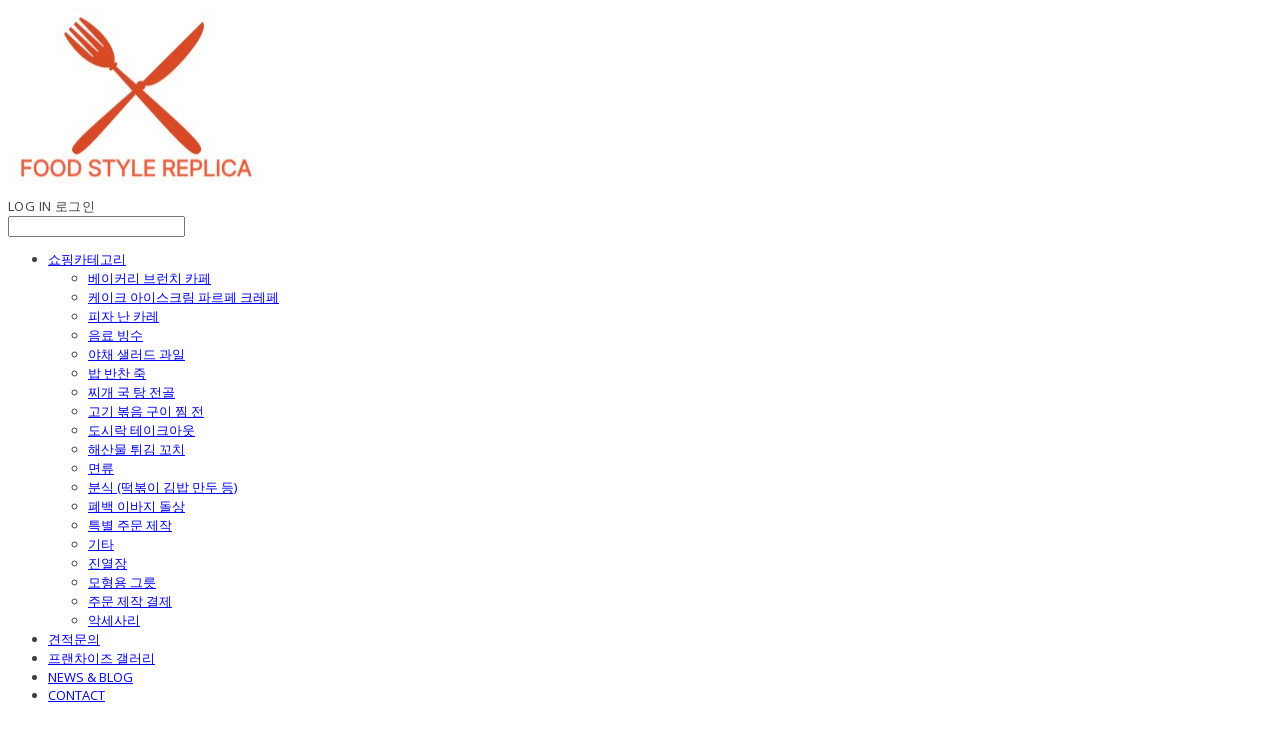

--- FILE ---
content_type: text/html;charset=UTF-8
request_url: https://donteat.co.kr/fmqu
body_size: 11653
content:





<!DOCTYPE html>
<html lang="ko">
<head>
    <meta http-equiv="X-UA-Compatible" id="X-UA-Compatible" content="IE=edge"/>


    




    



    <script src="https://ajax.googleapis.com/ajax/libs/webfont/1.5.6/webfont.js?v=09071146"></script>
    <script>WebFont.load({google:{families:['Open+Sans:400,600','Carter+One:400','Nanum+Gothic:700,400,800:korean']}});</script>
    <link rel='stylesheet' type='text/css' href='https://contents.sixshop.com/uploadedFiles/25041/css/designSetting1758762258416.css'>

    




    
    
        <meta id="metaTagViewport" name="viewport" content="width=device-width">
    


    
    
        <meta name="robots" content="All">
        <meta name="robots" content="index,follow">
    


<link rel="apple-touch-icon" href="https://contents.sixshop.com/uploadedFiles/25041/default/image_1758696796214.jpg">
<link rel="apple-touch-icon-precomposed" href="https://contents.sixshop.com/uploadedFiles/25041/default/image_1758696796214.jpg">

    
    
        <link rel="canonical" href="https://donteat.co.kr/fmqu">
    


    
    
    
    
        <title>BEST ITEMS | 푸드스타일모형, 음식모형,음식모형악세사리</title>
    
    


    
    
    
    
        <meta name="description" content="각종 음식모형, 주문 제작, 소량,대량 주문, 온라인 견적,음식모형악세사리대량주문,문의/상담 환영합니다."/>
    
    


    
    
    
    
        <link rel="image_src" href="https://contents.sixshop.com/uploadedFiles/25041/default/image_1757586916839.jpg"/>
    
    


<!-- 페이스북 -->

    
    
        <meta property="og:url" content="https://donteat.co.kr/fmqu"/>
    


    
    
    
        <meta property="og:type" content="website"/>
    


    
    
    
    
        <meta property="og:title" content="BEST ITEMS | 푸드스타일모형, 음식모형,음식모형악세사리"/>
    
    


    
    
    
    
        <meta property="og:description" content="각종 음식모형, 주문 제작, 소량,대량 주문, 온라인 견적,음식모형악세사리대량주문,문의/상담 환영합니다."/>
    
    


    
    
    
    
        <meta property="og:image" content="https://contents.sixshop.com/uploadedFiles/25041/default/image_1757586916839.jpg"/>
    
    



<!-- 트위터 -->

    
    
    
    
        <meta property="twitter:title" content="BEST ITEMS | 푸드스타일모형, 음식모형,음식모형악세사리"/>
    
    


    
    
    
    
        <meta name="twitter:description" content="각종 음식모형, 주문 제작, 소량,대량 주문, 온라인 견적,음식모형악세사리대량주문,문의/상담 환영합니다."/>
    
    


    
    
    
    
        <meta name="twitter:image" content="https://contents.sixshop.com/uploadedFiles/25041/default/image_1757586916839.jpg"/>
    
    




    <link rel="icon" href="https://contents.sixshop.com/uploadedFiles/25041/default/image_1758696796214.jpg"/>



    
    


    



    <!-- Sentry -->
    
    <!-- End Sentry -->

<script type="text/javascript" src="//static.nid.naver.com/js/naveridlogin_js_sdk_2.0.2.js"></script>
<script type="text/javascript" src="//code.jquery.com/jquery-1.11.3.min.js"></script>
<script>
    window.ss2 = {};
    window.ss2.setCookie = function (name, value, expireType, expireValue) {
        var todayDate = new Date();
        if (expireType == "date") {
            todayDate.setDate(todayDate.getDate() + expireValue);
        } else if (expireType == "hour") {
            todayDate.setHours(todayDate.getHours() + expireValue);
        } else {
            return;
        }
        document.cookie = name + "=" + escape(value) + "; path=/; expires=" + todayDate.toGMTString() + ";"
    };

    window.ss2.getCookie = function (name) {
        var nameOfCookie = name + "=";
        var x = 0;
        while (x <= document.cookie.length) {
            var y = (x + nameOfCookie.length);
            if (document.cookie.substring(x, y) == nameOfCookie) {
                var endOfCookie;
                if ((endOfCookie = document.cookie.indexOf(";", y)) == -1) {
                    endOfCookie = document.cookie.length;
                }
                return unescape(document.cookie.substring(y, endOfCookie));
            }
            x = document.cookie.indexOf(" ", x) + 1;
            if (x == 0) {
                break;
            }
        }
        return "";
    };
    window.ss2.reset_wcs_bt = function () {
        var wcs_bt_cookie = window.ss2.getCookie("wcs_bt");
        var wcs_bt_list = wcs_bt_cookie.split("|");
        var wcs_bt_last = wcs_bt_list[wcs_bt_list.length - 1];
        window.ss2.setCookie("wcs_bt", "wcs_bt_last", "date", 365 * 200);
    };
</script>


<!-- JSON-LD Markup -->

    
    
    
    
        <script type="application/ld+json">
        {
            "@context" : "http://schema.org",
            "@type" : "Organization",
            "name" : "푸드스타일모형",
            "legalName" : "푸드스타일모형",
            "url" : "https://donteat.co.kr",
            "logo": "https://contents.sixshop.com/thumbnails/uploadedFiles/25041/default/image_1758683877441_1500.jpg",
            "contactPoint": {
                 "@type": "ContactPoint",
                 "contactType": "customer support",
                 "telephone": "+82-2-6081-3310",
                 "email": "fdstyle7@naver.com"
             }
            
            ,"sameAs" : [
"https://www.instargram.com/alimenti_stylist",
"https://m.blog.naver.com/fdstyle77"
]
        
        }




        </script>
    




    <script src="//developers.kakao.com/sdk/js/kakao.min.js"></script>
    
    <script>
        Kakao.init('a57c5b2ad0c3007bbe3cf09fdaa28958');
    </script>










    <!-- googleWebMaster App -->
    <meta name="google-site-verification" content="oMe-LmqgIHZ1gAL7LO_aSg0H_ww93h_zOgd8iD-mpTA"/>




    <!-- naverWebMaster App -->
    <meta name="naver-site-verification" content="42366d4fbe79efb273a5b7af8b99bba006437329"/>













    <!-- Facebook Pixel Code -->
    <script>
        !function (f, b, e, v, n, t, s) {
            if (f.fbq) return;
            n = f.fbq = function () {
                n.callMethod ?
                    n.callMethod.apply(n, arguments) : n.queue.push(arguments)
            };
            if (!f._fbq) f._fbq = n;
            n.push = n;
            n.loaded = !0;
            n.version = '2.0';
            n.queue = [];
            t = b.createElement(e);
            t.async = !0;
            t.src = v;
            s = b.getElementsByTagName(e)[0];
            s.parentNode.insertBefore(t, s)
        }(window,
            document, 'script', 'https://connect.facebook.net/en_US/fbevents.js');

        var email = "";
        var phone = "";

        fbq('init', '2006658756070634', {
            em: email,
            ph: phone
        });
        fbq('track', "PageView");

        var pageLink = "fmqu";
        var pageType = "page";

        if (pageLink == "product") {
            /* 상품 관심고객 전환페이지 설정 */
            fbq('track', 'ViewContent', {
                content_type: 'product',
                content_ids: '',
            });
        } else if (pageLink == "order") {
            /* 주문시작 전환페이지 설정 */
            fbq('track', 'InitiateCheckout');
        } else if (pageLink == "signupComplete") {
            /* 회원 가입 전환페이지 설정 */
            fbq('track', 'CompleteRegistration');
        } else if (pageLink.indexOf("PaySuccess") != -1) {
            /* 주문완료 전환페이지 설정 */
            var contents = [];
            

            fbq('track', 'Purchase', {
                contents: contents,
                content_type: 'product',
                value: '',
                currency: ""
            });
        }
    </script>
    <noscript><img height="1" width="1" style="display:none"
                   src="https://www.facebook.com/tr?id=2006658756070634&ev=PageView&noscript=1"/>
    </noscript>
    <!-- End Facebook Pixel Code -->






<!-- facebookLogin -->















<!-- conversionTracking_naver -->

    <!-- 네이버 프리미엄 로그 분석기 스크립트 시작 -->
    
    <!-- 네이버 프리미엄 로그 분석기 스크립트 끝 -->




    
    <script type="text/javascript">
        window.ss2.reset_wcs_bt();
        var _NGUL = "wcs.naver.net/wcslog.js";
        var _NPR = location.protocol == "https:" ? "https://" + _NGUL : "http://" + _NGUL;
        document.writeln("<scr" + "ipt type='text/ja" + "vascript' src='" + _NPR + "'></scr" + "ipt>");
    </script>
    <script type="text/javascript">
        if (!wcs_add) var wcs_add = {};
        wcs_add["wa"] = "s_1424c135f482";
        wcs.checkoutWhitelist = [document.domain,
            (document.domain.substring(0, 4) == "www." ? document.domain.substring(4) : "www." + document.domain)];
        var pureDomain = "https://donteat.co.kr".replace("https://", "").replace("http://", "");
        pureDomain = pureDomain.indexOf("www.") == 0 ? pureDomain.replace("www.", "") : pureDomain;
        wcs.inflow(pureDomain);
        wcs_do();
    </script>


<!-- customCodehead -->


    <!-- Mirae Log Analysis Script Ver 1.0   -->
<script type="text/javascript">
var mi_adkey = "PWeSIab";
var mi_script = "<scr"+"ipt "+"type='text/javascr"+"ipt' src='http://log1.toup.net/mirae_log.js?t="+(new Date().getTime())+"' async='true'></scr"+"ipt>"; 
document.writeln(mi_script);
</script>
<!-- Mirae Log Analysis Script END  -->



    
        
        
        
        
        
        
        
            
        
    









    

    <!-- js -->
    <script src="https://static.sixshop.com/resources/libs/ckeditor-4.12.1/ckeditor.js?v=09071146"></script>
    <script src="https://static.sixshop.com/resources/libs/js/jquery-1.12.4.min.js?v=09071146"></script>
    <script src="https://static.sixshop.com/resources/libs/ckeditor-4.12.1/adapters/jquery.js?v=09071146"></script>
    <script src="https://static.sixshop.com/resources/js/norequire/global.js?v=09071146"></script>
    <script src="https://static.sixshop.com/resources/libs/js/vimeo_player.js?v=09071146"></script>
    <script src="https://static.sixshop.com/resources/libs/js/sha256.min.js?v=09071146"></script>
    <script src="https://static.sixshop.com/resources/libs/js/lozad.min.js?v=09071146"></script>
    <script src="https://www.youtube.com/iframe_api"></script>

    <!-- require-js -->
    
        
            <link href="https://static.sixshop.com/resources/build/display-main-built.css?v=09071146"
                  rel="stylesheet" type="text/css"/>
            <script src="https://static.sixshop.com/resources/build/require-config.js?v=09071146"></script>
            <script data-main="https://static.sixshop.com/resources/build/display-main-built.js?v=09071146"
                    src="https://static.sixshop.com/resources/libs/require/require.js?v=09071146"></script>
        
        
    

    <link href="https://static.sixshop.com/resources/libs/sixshop-ico/style.css?v=09071146" rel="stylesheet"
          type="text/css"/>
    <link href="https://static.sixshop.com/resources/libs/swiper/css/swiper.min.css?v=09071146"
          rel="stylesheet" type="text/css"/>

    <!--[if lt IE 9]>
    <link rel="stylesheet" href="https://static.sixshop.com/resources/css/common/ie8.css?v=09071146"/>
    <![endif]-->
    <!--[If IE 9]>
    <link rel="stylesheet" href="https://static.sixshop.com/resources/css/common/ie9.css?v=09071146"/>
    <![endif]-->
</head>
<!--[if lt IE 9 ]>
<body class="display display-home display desktop  document-loading ie8 iOS">
<![endif]-->
<!--[if IE 9 ]>
<body class="display display-home display desktop  document-loading ie9 iOS">
<![endif]-->
<!--[if (gt IE 9)|!(IE)]><!-->
<body class="display display-home display desktop  document-loading iOS">
<!--<![endif]-->

<div id="searchOptimizeTextDiv"
     style="position:absolute !important; top:-999999px !important; left:-999999px !important"></div>



<div class="hide">
    <div id="data_div" data-memberNo="25041" data-id="" data-userName=""
         data-sitePlan="paidShoppingMall" data-ownerId=""
         data-device="desktop" data-locale="ko" data-currency="KRW"
         data-siteNo="25041" data-siteLink="fdstyle" data-siteName="푸드스타일모형"
         data-siteKey="2025-09-25T10:04:19" data-pgType=""
         data-pageLink="fmqu" data-pageNo="202971"
         data-pageType="page" data-indexPageLink="home"
         data-pageName="BEST ITEMS"
         data-sectionNo="" data-itemNo="" data-productType=""
         data-productSoldOut=""
         data-staticResourcePath="https://static.sixshop.com" data-staticResourcePathCss="https://static.sixshop.com"
         data-staticResourcePathJs="https://static.sixshop.com" data-staticResourcePathLibs="https://static.sixshop.com"
         data-staticResourcePathConents="//contents.sixshop.com" data-imgResourcePath="https://thumb.sixshop.kr"
         data-imgDirectResourcePath="https://contents.sixshop.com"
         data-group="display" data-nowPage="display-home"
         data-domainCheck="MEMBER_DOMAIN"
         data-nowSection="" data-result="" data-notice=""
         data-displayType="display"
         data-siteURI="/"
         data-customerNo="0" data-customerGrade=""
         data-customerGradeNo=""
         data-verifyInitializePassword=""
         data-shopProductNo="" data-shopOrderNo="" data-postNo=""
         data-boardNo="" data-postOrderNo=""
         data-gaTrackingId="" data-errorType=""
         data-siteDomainAddress="https://donteat.co.kr" data-installedAddonNameList="[naverTalk, passbook, sellerHerb, codeInjection, kakaoBot, kakaoPlusFriend, promotionCode, floatingButton, alimtalkSms, facebookDynamicAds, facebookPixel, coupon, daumShoppingHow, naverAnalytics, googleWebMaster, naverWebMaster, naverPay, socialLogin, point, sms, snsShare]"
         data-facebookPixel="2006658756070634" data-googleAnalytics=""
         data-fbe_pixel_id=""
         data-googleTagManager="" data-googleAnalyticsVersion=""
         data-kakaoPixel="" data-channel=""
         data-boardProductReviewUse=""
         data-boardProductReviewPostPermission=""
         data-boardProductReviewCommentPermission=""
         data-boardProductQnaUse=""
         data-boardDisplayType="" data-boardProductNo=""
         data-postProductOrderNo="" data-postProductNo=""
         data-boardProductType=""
         data-blogPostShareUse="use" data-blogPostNo="" data-orderType=""
         data-cartSize="0" data-cartPrice="0" data-buyKakaoCartNo=""
         data-buyNowCartNo=""
         data-snsShare_detail_info='{"snsBtnType":"iconAndText","selectSnsType":"sns_kakaoTalk,sns_naverBlog","selectSnsViewType":"shopProductShare,boardPostShare,blogPostShare"}'
         data-additionalDiscountType="" data-additionalDiscountRate=""
         data-additionalAccumulateRate=""
         data-kcpSiteCd="" data-introAdultAuthUse="" data-adultAuthUse=""
         data-socialLoginAuthUse=""
         data-personalInfoCollectionAgreement=""
         data-settingApiKeysKakaoJavaScript="a57c5b2ad0c3007bbe3cf09fdaa28958"
         data-settingApiKeysKakaoRestApi="54d69ca378d00fd3f0c7b5f7cccab18e"
         data-kakaoPlusFriendId=""
         data-returnUrl=""
         data-useGoogleRecaptcha=""
         data-googleRecaptchaSiteKey=""
         data-googleRecaptchaHeightDesktop=""
         data-googleRecaptchaHeightMobile="">
    </div>
    
        <script>
            var normalGrade = {"gradeTitle":"일반"};
            var dataDIV = document.getElementById("data_div");
            dataDIV.setAttribute("data-normalGradeTitle", normalGrade.gradeTitle);
        </script>
    
</div>



<!--[if lt IE 9]>



<div id="ie8header">
    <div style="height:60px;">
    </div>
    <div class="banner-wrapper ie">
        <div class="content">
            <a class="logo ie">
            </a>
            <div class="info">
                <span class="useBoth">Internet Explorer의 오래된 버전을 사용하고 있습니다. 오래된 버전에서는 사이트가 정상적으로 표시되지 않습니다. 지금 업그레이드하세요.</span>
            </div>
            <a class="btn middle" style="background-color: transparent;border-color: #fff;color: #dd4035;"
               href="http://windows.microsoft.com/ko-kr/internet-explorer/download-ie" target="_blank">
                업그레이드하기
            </a>
        </div>
    </div>
</div>
<![endif]-->

<!-- body section -->

    
    




<div id="body"
     class="body device-desktop desktop page pageLink-fmqu snsBtnType-iconAndText hero-use   cartUse productSearchUse productSearchMobileNotUse customerMenuUse customerMenuMobileNotUse headerSnsUse productSearchType-mobile-icon productSearchType-icon customerMenuType-english customerMenuType-mobile-icon cartType-icon cartType-mobile-icon headerEnglishType-null entire-style-width-type-normal header-style-type-normal header-style-effect-type-fixedAtTop header-style-effect-mobile-type-none mobile-submenu-type-slide mobile-submenu-borderTop-notUse mobile-submenu-borderBottom-notUse hero-size-type-heightRelative hero-style-type-dark hero-indexPage-height-type-twoThirds hero-otherPages-height-type-half hero-indexPage-height-mobile-type-twoThirds hero-otherPages-height-mobile-type-half hero-indexPage-ratio-type-3to2 hero-indexPage-ratio-mobile-type-3to2 hero-otherPages-ratio-type-3to1 hero-otherPages-ratio-mobile-type-3to1 logoImageWhenHeaderInHero-notUse hero-header-position-headerOnHero hero-align-center hero-button-size-medium hero-button-mobile-size-medium hero-navi-type-navigation productList-width-type-wide productList-language-english productList-filter-style-type-underline productList-textPosition-underImg productList-filterPosition-top productList-imgMaskingType-rectangle productList-roundCornerType-all productList-filter-mobile-type-horizontal-scroll productList-column-desktop-6 productList-column-mobile-2 productList-badge-type-round productList-badge-align-leftTop productList-hoverEffect-secondImg productListSlide-width-type-normal productListSlide-imgMaskingType-rectangle productListSlide-roundCornerType-all productListSlide-textPosition-underImg productListSlide-column-desktop-6 productListSlide-column-mobile-2 productListSlide-margin-use productListSlide-name-use productListSlide-hoverEffect-secondImg board-language-korean board-lineup-width-type-normal board-grid-width-type-normal board-grid-hoverEffect-none board-title-align-left board-grid-column-desktop-3 board-grid-column-mobile-2 blog-post-title-align-left blog-language-korean blogGrid-filterPosition-top blog-grid-width-type-normal blog-grid-hoverEffect-none blog-sidebar-use blog-sidebar-position-rightSide gallery-style-light customSection-width-type-wide button-type-outline button-size-medium button-mobile-size-medium button-shape-square moveTopBtn-type-korean moveTopBtn-shape-square moveTopBtn-weight-normal moveTopBtn-border-notUse systemPage-productDetail-width-type-normal systemPage-productDetail-reviewQna-width-type-syncWithProductDetailBottomInfo systemPage-productDetail-relatedProduct-width-type-syncWithProductDetailBottomInfo systemPage-productDetail-buyButton-mobile-fixedPosition-notUse systemPage-productDetail-bottomInfo-mobile-fixedFontSize-notUse productDetail-mainImg-position-left productDetail-navigation-notUse sitePlan-paidShoppingMall logoImage-loaded logoImageWhenHeaderInHero-notExist document-loading"
     data-device="desktop" data-viewport="desktop">
    


<nav class="headerMenuList mobile slide-menu  site-element"
     data-itemType="header-menu">
    
    <div class="mobileSideMenu">
        <div class="headerLogoInMobileMenuWrapper">
            <a id="headerLogoInMobileMenu" class="bottom"
               href="/"
            >
                <p class="site-name" style="display:none;">푸드스타일모형</p>
                
                    <img class="site-logo" src="//contents.sixshop.com/uploadedFiles/25041/default/image_1758683877441.jpg" alt="logo"/>
                
            </a>
        </div>
        <a id="headerCustomerInMobileMenu" class="bottom">
            <span class="headerCustomerContent" data-type="english">LOG IN</span>
            <span class="headerCustomerContent" data-type="korean">로그인</span>
            <div class="headerCustomerContent ico-user systemIcon systemIconWeight_none"
                 data-type="icon"></div>
            <div class="headerCustomerContent ico-snowman systemIcon systemIconWeight_none"
                 data-type="icon-snowman"></div>
        </a>
    </div>
    <div id="headerProductSearchInMobileMenu" class="header-productSearch-InMobileMenu bottom">
        <div class="headerProductSearchContent ico-search systemIcon systemIconWeight_none"
             data-type="icon"></div>
        <form action="" onsubmit="return false;">
            <input type="search" onkeyup="require('v2/mall/util/common').goSearchResultPage(event)">
        </form>
    </div>
    <div class="site-division-background-mobile site-division-background-mobile-color"></div>
    <div class="site-division-background-mobile2"></div>

    <ul class="headerMenuListContents mobile">
        
            <li data-pageno="201680" class="menu-navi menu-main pageMenu subMenu-exist"><a class="menu-name" alt="쇼핑카테고리" href="/shop">쇼핑카테고리</a><div class="menu-opener"></div><div class="subMenuNaviListDiv"><ul class="subMenuNaviList"><li data-pageno="201723" class="menu-navi menu-sub pageMenu"><a class="menu-name" alt="베이커리 브런치 카페" href="/01_fmba">베이커리 브런치 카페</a><div class="menu-opener"></div></li><li data-pageno="202351" class="menu-navi menu-sub pageMenu"><a class="menu-name" alt="케이크 아이스크림 파르페 크레페" href="/02_fmca">케이크 아이스크림 파르페 크레페</a><div class="menu-opener"></div></li><li data-pageno="202931" class="menu-navi menu-sub pageMenu"><a class="menu-name" alt="피자 난 카레" href="/fmpi">피자 난 카레</a><div class="menu-opener"></div></li><li data-pageno="202940" class="menu-navi menu-sub pageMenu"><a class="menu-name" alt="음료 빙수" href="/fmdr">음료 빙수</a><div class="menu-opener"></div></li><li data-pageno="202941" class="menu-navi menu-sub pageMenu"><a class="menu-name" alt="야채 샐러드 과일" href="/fmfr">야채 샐러드 과일</a><div class="menu-opener"></div></li><li data-pageno="202942" class="menu-navi menu-sub pageMenu"><a class="menu-name" alt="밥 반찬 죽" href="/fmri">밥 반찬 죽</a><div class="menu-opener"></div></li><li data-pageno="202943" class="menu-navi menu-sub pageMenu"><a class="menu-name" alt="찌개 국 탕 전골" href="/fmso">찌개 국 탕 전골</a><div class="menu-opener"></div></li><li data-pageno="202944" class="menu-navi menu-sub pageMenu"><a class="menu-name" alt="고기 볶음 구이 찜 전" href="/fmme">고기 볶음 구이 찜 전</a><div class="menu-opener"></div></li><li data-pageno="202945" class="menu-navi menu-sub pageMenu"><a class="menu-name" alt="도시락 테이크아웃" href="/fmgo">도시락 테이크아웃</a><div class="menu-opener"></div></li><li data-pageno="202946" class="menu-navi menu-sub pageMenu"><a class="menu-name" alt="해산물 튀김 꼬치" href="/fmse">해산물 튀김 꼬치</a><div class="menu-opener"></div></li><li data-pageno="202947" class="menu-navi menu-sub pageMenu"><a class="menu-name" alt="면류" href="/fmno">면류</a><div class="menu-opener"></div></li><li data-pageno="202948" class="menu-navi menu-sub pageMenu"><a class="menu-name" alt="분식 떡볶이 김밥 만두 등" href="/fmea">분식 (떡볶이 김밥 만두 등)</a><div class="menu-opener"></div></li><li data-pageno="202957" class="menu-navi menu-sub pageMenu"><a class="menu-name" alt="폐백 이바지 돌상" href="/fmfo">폐백 이바지 돌상</a><div class="menu-opener"></div></li><li data-pageno="202958" class="menu-navi menu-sub pageMenu"><a class="menu-name" alt="특별 주문 제작" href="/fmoe">특별 주문 제작</a><div class="menu-opener"></div></li><li data-pageno="202959" class="menu-navi menu-sub pageMenu"><a class="menu-name" alt="기타" href="/fmet">기타</a><div class="menu-opener"></div></li><li data-pageno="202968" class="menu-navi menu-sub pageMenu"><a class="menu-name" alt="진열장" href="/fmsh">진열장</a><div class="menu-opener"></div></li><li data-pageno="202969" class="menu-navi menu-sub pageMenu"><a class="menu-name" alt="모형용 그릇" href="/fmdi">모형용 그릇</a><div class="menu-opener"></div></li><li data-pageno="202970" class="menu-navi menu-sub pageMenu"><a class="menu-name" alt="주문 제작 결제" href="/fmor">주문 제작 결제</a><div class="menu-opener"></div></li><li data-pageno="2033301" class="menu-navi menu-sub pageMenu"><a class="menu-name" alt="악세사리" href="/acc">악세사리</a><div class="menu-opener"></div></li></ul></div></li><li data-pageno="201725" class="menu-navi menu-main boardMenu"><a class="menu-name" alt="견적문의" href="/estimate">견적문의</a><div class="menu-opener"></div><div class="subMenuNaviListDiv"><ul class="subMenuNaviList"></ul></div></li><li data-pageno="712426" class="menu-navi menu-main pageMenu"><a class="menu-name" alt="프랜차이즈 갤러리" href="/gallery">프랜차이즈 갤러리</a><div class="menu-opener"></div><div class="subMenuNaviListDiv"><ul class="subMenuNaviList"></ul></div></li><li data-pageno="201682" class="menu-navi menu-main pageMenu"><a class="menu-name" alt="NEWS  BLOG" href="/blog">NEWS &amp; BLOG</a><div class="menu-opener"></div><div class="subMenuNaviListDiv"><ul class="subMenuNaviList"></ul></div></li><li data-pageno="203034" class="menu-navi menu-main pageMenu"><a class="menu-name" alt="CONTACT" href="/untitled-1">CONTACT</a><div class="menu-opener"></div><div class="subMenuNaviListDiv"><ul class="subMenuNaviList"></ul></div></li>
        
    </ul>

    


<div class="headerSns mobile site-element" data-itemType="header-sns">
    



    
    
        <a id='headerSns-email' class='headerSns-icons userCustomIcon-icomoon-email defaultColor' href='mailto:fdstyle7@naver.com' data-originalLink='mailto:fdstyle7@naver.com'><div data-i='icomoon-email' class='icomoon-email-outline-roundedSquare'></div></a><a id='headerSns-instagram' class='headerSns-icons userCustomIcon-icomoon-instagram defaultColor' href='https://www.instagram.com/alimenti_stylist' data-originalLink='https://www.instagram.com/alimenti_stylist' target='_blank'><div data-i='icomoon-instagram' class='icomoon-instagram-outline-roundedSquare'></div></a><a id='headerSns-blog' class='headerSns-icons userCustomIcon-icomoon-blog defaultColor' href='http://m.blog.naver.com/fdstyle77' data-originalLink='http://m.blog.naver.com/fdstyle77' target='_blank'><div data-i='icomoon-blog' class='icomoon-blog-outline-roundedSquare'></div></a><a id='headerSns-kakaoTalk' class='headerSns-icons userCustomIcon-icomoon-kakaoTalk defaultColor' href='http://pf.kakao.com/_cMEUn/chat' data-originalLink='http://pf.kakao.com/_cMEUn/chat' target='_blank'><div data-i='icomoon-kakaoTalk' class='icomoon-kakaoTalk-outline-roundedSquare'></div></a><a id='headerSns-kakaoYellowId' class='headerSns-icons userCustomIcon-icomoon-kakaoYellowId defaultColor' href='http://pf.kakao.com/_cMEUn/chat' data-originalLink='http://pf.kakao.com/_cMEUn/chat' target='_blank'><div data-i='icomoon-kakaoYellowId' class='icomoon-kakaoYellowId-outline-roundedSquare'></div></a>
    


</div>
</nav>

    <div class="container-background background-color"></div>
    <div class="container-background background-image"></div>

    

<div class="document-background">
    
</div>

    


<header id="siteHeader" class="siteHeader site-division  layout-type-normal-double-center1 layout-mobile-type-normal-center-left borderBottom-notUse headerMenuHamburgerBar-use">
    

    <div class="site-division-background header-background background-color"></div>
    <div class="site-division-background header-background background-image" style="display:none;"></div>

    


<div class="row row-main desktop">
    <div class="column header-left">
        
            <div id="headerMenuHamburgerBar" class="headerMenuHamburgerBar site-element" data-itemType="header-menu">
                
                <div class="ico-menu systemIcon menuIcon systemIconWeight_none"></div>
            </div>
        
        
        
        
        
            


<div id="headerSns" class="headerSns desktop site-element" data-itemType="header-sns">
    



    
    
        <a id='headerSns-email' class='headerSns-icons userCustomIcon-icomoon-email defaultColor' href='mailto:fdstyle7@naver.com' data-originalLink='mailto:fdstyle7@naver.com'><div data-i='icomoon-email' class='icomoon-email-outline-roundedSquare'></div></a><a id='headerSns-instagram' class='headerSns-icons userCustomIcon-icomoon-instagram defaultColor' href='https://www.instagram.com/alimenti_stylist' data-originalLink='https://www.instagram.com/alimenti_stylist' target='_blank'><div data-i='icomoon-instagram' class='icomoon-instagram-outline-roundedSquare'></div></a><a id='headerSns-blog' class='headerSns-icons userCustomIcon-icomoon-blog defaultColor' href='http://m.blog.naver.com/fdstyle77' data-originalLink='http://m.blog.naver.com/fdstyle77' target='_blank'><div data-i='icomoon-blog' class='icomoon-blog-outline-roundedSquare'></div></a><a id='headerSns-kakaoTalk' class='headerSns-icons userCustomIcon-icomoon-kakaoTalk defaultColor' href='http://pf.kakao.com/_cMEUn/chat' data-originalLink='http://pf.kakao.com/_cMEUn/chat' target='_blank'><div data-i='icomoon-kakaoTalk' class='icomoon-kakaoTalk-outline-roundedSquare'></div></a><a id='headerSns-kakaoYellowId' class='headerSns-icons userCustomIcon-icomoon-kakaoYellowId defaultColor' href='http://pf.kakao.com/_cMEUn/chat' data-originalLink='http://pf.kakao.com/_cMEUn/chat' target='_blank'><div data-i='icomoon-kakaoYellowId' class='icomoon-kakaoYellowId-outline-roundedSquare'></div></a>
    


</div>
        
    </div>
    <div class="column header-center">
        
            



    
    
        <a href="/" id="headerLogo" class="headerLogo desktop site-element" data-itemType="logo">
    
    


<p class="site-name">푸드스타일모형</p>

    <img class="site-logo" src="//contents.sixshop.com/uploadedFiles/25041/default/image_1758683877441.jpg" alt="logo"/>


</a>
        
        
            


<div class="headerMenuList desktop site-element" data-itemType="header-menu">
    

    <ul class="headerMenuListContents desktop">
        
            <li data-pageno="201680" class="menu-navi menu-main pageMenu subMenu-exist"><a class="menu-name" alt="쇼핑카테고리" href="/shop">쇼핑카테고리</a><div class="menu-opener"></div><div class="subMenuNaviListDiv"><ul class="subMenuNaviList"><li data-pageno="201723" class="menu-navi menu-sub pageMenu"><a class="menu-name" alt="베이커리 브런치 카페" href="/01_fmba">베이커리 브런치 카페</a><div class="menu-opener"></div></li><li data-pageno="202351" class="menu-navi menu-sub pageMenu"><a class="menu-name" alt="케이크 아이스크림 파르페 크레페" href="/02_fmca">케이크 아이스크림 파르페 크레페</a><div class="menu-opener"></div></li><li data-pageno="202931" class="menu-navi menu-sub pageMenu"><a class="menu-name" alt="피자 난 카레" href="/fmpi">피자 난 카레</a><div class="menu-opener"></div></li><li data-pageno="202940" class="menu-navi menu-sub pageMenu"><a class="menu-name" alt="음료 빙수" href="/fmdr">음료 빙수</a><div class="menu-opener"></div></li><li data-pageno="202941" class="menu-navi menu-sub pageMenu"><a class="menu-name" alt="야채 샐러드 과일" href="/fmfr">야채 샐러드 과일</a><div class="menu-opener"></div></li><li data-pageno="202942" class="menu-navi menu-sub pageMenu"><a class="menu-name" alt="밥 반찬 죽" href="/fmri">밥 반찬 죽</a><div class="menu-opener"></div></li><li data-pageno="202943" class="menu-navi menu-sub pageMenu"><a class="menu-name" alt="찌개 국 탕 전골" href="/fmso">찌개 국 탕 전골</a><div class="menu-opener"></div></li><li data-pageno="202944" class="menu-navi menu-sub pageMenu"><a class="menu-name" alt="고기 볶음 구이 찜 전" href="/fmme">고기 볶음 구이 찜 전</a><div class="menu-opener"></div></li><li data-pageno="202945" class="menu-navi menu-sub pageMenu"><a class="menu-name" alt="도시락 테이크아웃" href="/fmgo">도시락 테이크아웃</a><div class="menu-opener"></div></li><li data-pageno="202946" class="menu-navi menu-sub pageMenu"><a class="menu-name" alt="해산물 튀김 꼬치" href="/fmse">해산물 튀김 꼬치</a><div class="menu-opener"></div></li><li data-pageno="202947" class="menu-navi menu-sub pageMenu"><a class="menu-name" alt="면류" href="/fmno">면류</a><div class="menu-opener"></div></li><li data-pageno="202948" class="menu-navi menu-sub pageMenu"><a class="menu-name" alt="분식 떡볶이 김밥 만두 등" href="/fmea">분식 (떡볶이 김밥 만두 등)</a><div class="menu-opener"></div></li><li data-pageno="202957" class="menu-navi menu-sub pageMenu"><a class="menu-name" alt="폐백 이바지 돌상" href="/fmfo">폐백 이바지 돌상</a><div class="menu-opener"></div></li><li data-pageno="202958" class="menu-navi menu-sub pageMenu"><a class="menu-name" alt="특별 주문 제작" href="/fmoe">특별 주문 제작</a><div class="menu-opener"></div></li><li data-pageno="202959" class="menu-navi menu-sub pageMenu"><a class="menu-name" alt="기타" href="/fmet">기타</a><div class="menu-opener"></div></li><li data-pageno="202968" class="menu-navi menu-sub pageMenu"><a class="menu-name" alt="진열장" href="/fmsh">진열장</a><div class="menu-opener"></div></li><li data-pageno="202969" class="menu-navi menu-sub pageMenu"><a class="menu-name" alt="모형용 그릇" href="/fmdi">모형용 그릇</a><div class="menu-opener"></div></li><li data-pageno="202970" class="menu-navi menu-sub pageMenu"><a class="menu-name" alt="주문 제작 결제" href="/fmor">주문 제작 결제</a><div class="menu-opener"></div></li><li data-pageno="2033301" class="menu-navi menu-sub pageMenu"><a class="menu-name" alt="악세사리" href="/acc">악세사리</a><div class="menu-opener"></div></li></ul></div></li><li data-pageno="201725" class="menu-navi menu-main boardMenu"><a class="menu-name" alt="견적문의" href="/estimate">견적문의</a><div class="menu-opener"></div><div class="subMenuNaviListDiv"><ul class="subMenuNaviList"></ul></div></li><li data-pageno="712426" class="menu-navi menu-main pageMenu"><a class="menu-name" alt="프랜차이즈 갤러리" href="/gallery">프랜차이즈 갤러리</a><div class="menu-opener"></div><div class="subMenuNaviListDiv"><ul class="subMenuNaviList"></ul></div></li><li data-pageno="201682" class="menu-navi menu-main pageMenu"><a class="menu-name" alt="NEWS  BLOG" href="/blog">NEWS &amp; BLOG</a><div class="menu-opener"></div><div class="subMenuNaviListDiv"><ul class="subMenuNaviList"></ul></div></li><li data-pageno="203034" class="menu-navi menu-main pageMenu"><a class="menu-name" alt="CONTACT" href="/untitled-1">CONTACT</a><div class="menu-opener"></div><div class="subMenuNaviListDiv"><ul class="subMenuNaviList"></ul></div></li>
        
    </ul>
</div>
        
        
        
    </div>
    <div class="column header-right">
        
        
        
            


<div id="headerCartAndCustomer" class="headerCartAndCustomer desktop site-element" data-itemType="cartAndCustomer">
    
    <a id="headerProductSearch" class="headerProductSearch desktop site-element-child">
        <div class="search-input-box">
            <div class="searchIcon ico-search systemIcon systemIconWeight_none"
                 data-type="icon"></div>
            <form class="headerSearchBar" action="" onsubmit="return false;">
                <input type="search" onkeyup="require('v2/mall/util/common').goSearchResultPage(event)">
            </form>
        </div>
        <span class="headerProductSearchContent" data-type="english">Search</span>
        <span class="headerProductSearchContent" data-type="korean">검색</span>
        <div class="headerProductSearchContent ico-search systemIcon systemIconWeight_none"
             data-type="icon"></div>
    </a><a id="headerCustomer" class="headerCustomer desktop site-element-child">
    <span class="headerCustomerContent" data-type="english">Log In</span>
    <span class="headerCustomerContent" data-type="korean">로그인</span>
    <div class="headerCustomerContent ico-user systemIcon systemIconWeight_none"
         data-type="icon"></div>
    <div class="headerCustomerContent ico-snowman systemIcon systemIconWeight_none"
         data-type="icon-snowman"></div>
    <div id="headerCustomerSpeechBubble" class="hide"></div>
</a><a id="headerCart" class="headerCart desktop site-element-child">
    <span class="headerCartContent" data-type="english">Cart</span>
    <span class="headerCartContent" data-type="korean">장바구니</span>
    <div class="headerCartContent ico-cart systemIcon systemIconWeight_none"
         data-type="icon"></div>
    <div class="headerCartContent ico-bag systemIcon systemIconWeight_none"
         data-type="icon-bag"></div>
</a>
</div>

        
        
        
    </div>
</div>
<div class="row row-main mobile">
    <div class="column header-left">
        
            <div id="headerMenuHamburgerBar" class="headerMenuHamburgerBar site-element">
                <div class="ico-menu systemIcon menuIcon systemIconWeight_none"></div>
            </div>
        
        
        
    </div>
    <div class="column header-center">
        
            



    
    
        <a href="/" id="headerLogo" class="headerLogo mobile site-element" data-itemType="logo">
    
    


<p class="site-name">푸드스타일모형</p>

    <img class="site-logo" src="//contents.sixshop.com/uploadedFiles/25041/default/image_1758683877441.jpg" alt="logo"/>


</a>
        
    </div>
    <div class="column header-right">
        
            


<div id="headerCartAndCustomer" class="headerCartAndCustomer mobile site-element" data-itemType="cartAndCustomer">
    
    <a id="headerProductSearch" class="headerProductSearch mobile site-element-child">
        <div class="headerProductSearchContent ico-search systemIcon systemIconWeight_none"
             data-type="icon"></div>
    </a><a id="headerCustomer" class="headerCustomer mobile site-element-child">
    <div class="headerCustomerContent ico-user systemIcon systemIconWeight_none"
         data-type="icon"></div>
    <div class="headerCustomerContent ico-snowman systemIcon systemIconWeight_none"
         data-type="icon-snowman"></div>
    <div id="headerCustomerMobileSpeechBubble" class="hide"></div>
</a><a id="headerCart" class="headerCart mobile site-element-child">
    <div class="headerCartContent ico-cart systemIcon systemIconWeight_none"
         data-type="icon"></div>
    <div class="headerCartContent ico-bag systemIcon systemIconWeight_none"
         data-type="icon-bag"></div>
</a>
</div>
        
        
    </div>
</div>
<div class="row row-search mobile">
    <div class="searchIcon ico-search systemIcon systemIconWeight_none"
         data-type="icon"></div>
    <form class="headerSearchBar" action="" onsubmit="return false;">
        <input type="search" onkeyup="require('v2/mall/util/common').goSearchResultPage(event)" placeholder=
        검색>
    </form>
    <div class="closeSearchBar-btn icomoon-ic-close-small systemIcon systemIconWeight_none"></div>
</div>

</header>

<div class="site-header-content-group">
    <div id="siteHeader" class="siteHeader site-division  layout-type-normal-double-center1 layout-mobile-type-normal-center-left borderBottom-notUse headerMenuHamburgerBar-use placeholder">
        


<div class="row row-main desktop">
    <div class="column header-left">
        
            <div id="headerMenuHamburgerBar" class="headerMenuHamburgerBar site-element" data-itemType="header-menu">
                
                <div class="ico-menu systemIcon menuIcon systemIconWeight_none"></div>
            </div>
        
        
        
        
        
            


<div id="headerSns" class="headerSns desktop site-element" data-itemType="header-sns">
    



    
    
        <a id='headerSns-email' class='headerSns-icons userCustomIcon-icomoon-email defaultColor' href='mailto:fdstyle7@naver.com' data-originalLink='mailto:fdstyle7@naver.com'><div data-i='icomoon-email' class='icomoon-email-outline-roundedSquare'></div></a><a id='headerSns-instagram' class='headerSns-icons userCustomIcon-icomoon-instagram defaultColor' href='https://www.instagram.com/alimenti_stylist' data-originalLink='https://www.instagram.com/alimenti_stylist' target='_blank'><div data-i='icomoon-instagram' class='icomoon-instagram-outline-roundedSquare'></div></a><a id='headerSns-blog' class='headerSns-icons userCustomIcon-icomoon-blog defaultColor' href='http://m.blog.naver.com/fdstyle77' data-originalLink='http://m.blog.naver.com/fdstyle77' target='_blank'><div data-i='icomoon-blog' class='icomoon-blog-outline-roundedSquare'></div></a><a id='headerSns-kakaoTalk' class='headerSns-icons userCustomIcon-icomoon-kakaoTalk defaultColor' href='http://pf.kakao.com/_cMEUn/chat' data-originalLink='http://pf.kakao.com/_cMEUn/chat' target='_blank'><div data-i='icomoon-kakaoTalk' class='icomoon-kakaoTalk-outline-roundedSquare'></div></a><a id='headerSns-kakaoYellowId' class='headerSns-icons userCustomIcon-icomoon-kakaoYellowId defaultColor' href='http://pf.kakao.com/_cMEUn/chat' data-originalLink='http://pf.kakao.com/_cMEUn/chat' target='_blank'><div data-i='icomoon-kakaoYellowId' class='icomoon-kakaoYellowId-outline-roundedSquare'></div></a>
    


</div>
        
    </div>
    <div class="column header-center">
        
            



    
    
        <a href="/" id="headerLogo" class="headerLogo desktop site-element" data-itemType="logo">
    
    


<p class="site-name">푸드스타일모형</p>

    <img class="site-logo" src="//contents.sixshop.com/uploadedFiles/25041/default/image_1758683877441.jpg" alt="logo"/>


</a>
        
        
            


<div class="headerMenuList desktop site-element" data-itemType="header-menu">
    

    <ul class="headerMenuListContents desktop">
        
            <li data-pageno="201680" class="menu-navi menu-main pageMenu subMenu-exist"><a class="menu-name" alt="쇼핑카테고리" href="/shop">쇼핑카테고리</a><div class="menu-opener"></div><div class="subMenuNaviListDiv"><ul class="subMenuNaviList"><li data-pageno="201723" class="menu-navi menu-sub pageMenu"><a class="menu-name" alt="베이커리 브런치 카페" href="/01_fmba">베이커리 브런치 카페</a><div class="menu-opener"></div></li><li data-pageno="202351" class="menu-navi menu-sub pageMenu"><a class="menu-name" alt="케이크 아이스크림 파르페 크레페" href="/02_fmca">케이크 아이스크림 파르페 크레페</a><div class="menu-opener"></div></li><li data-pageno="202931" class="menu-navi menu-sub pageMenu"><a class="menu-name" alt="피자 난 카레" href="/fmpi">피자 난 카레</a><div class="menu-opener"></div></li><li data-pageno="202940" class="menu-navi menu-sub pageMenu"><a class="menu-name" alt="음료 빙수" href="/fmdr">음료 빙수</a><div class="menu-opener"></div></li><li data-pageno="202941" class="menu-navi menu-sub pageMenu"><a class="menu-name" alt="야채 샐러드 과일" href="/fmfr">야채 샐러드 과일</a><div class="menu-opener"></div></li><li data-pageno="202942" class="menu-navi menu-sub pageMenu"><a class="menu-name" alt="밥 반찬 죽" href="/fmri">밥 반찬 죽</a><div class="menu-opener"></div></li><li data-pageno="202943" class="menu-navi menu-sub pageMenu"><a class="menu-name" alt="찌개 국 탕 전골" href="/fmso">찌개 국 탕 전골</a><div class="menu-opener"></div></li><li data-pageno="202944" class="menu-navi menu-sub pageMenu"><a class="menu-name" alt="고기 볶음 구이 찜 전" href="/fmme">고기 볶음 구이 찜 전</a><div class="menu-opener"></div></li><li data-pageno="202945" class="menu-navi menu-sub pageMenu"><a class="menu-name" alt="도시락 테이크아웃" href="/fmgo">도시락 테이크아웃</a><div class="menu-opener"></div></li><li data-pageno="202946" class="menu-navi menu-sub pageMenu"><a class="menu-name" alt="해산물 튀김 꼬치" href="/fmse">해산물 튀김 꼬치</a><div class="menu-opener"></div></li><li data-pageno="202947" class="menu-navi menu-sub pageMenu"><a class="menu-name" alt="면류" href="/fmno">면류</a><div class="menu-opener"></div></li><li data-pageno="202948" class="menu-navi menu-sub pageMenu"><a class="menu-name" alt="분식 떡볶이 김밥 만두 등" href="/fmea">분식 (떡볶이 김밥 만두 등)</a><div class="menu-opener"></div></li><li data-pageno="202957" class="menu-navi menu-sub pageMenu"><a class="menu-name" alt="폐백 이바지 돌상" href="/fmfo">폐백 이바지 돌상</a><div class="menu-opener"></div></li><li data-pageno="202958" class="menu-navi menu-sub pageMenu"><a class="menu-name" alt="특별 주문 제작" href="/fmoe">특별 주문 제작</a><div class="menu-opener"></div></li><li data-pageno="202959" class="menu-navi menu-sub pageMenu"><a class="menu-name" alt="기타" href="/fmet">기타</a><div class="menu-opener"></div></li><li data-pageno="202968" class="menu-navi menu-sub pageMenu"><a class="menu-name" alt="진열장" href="/fmsh">진열장</a><div class="menu-opener"></div></li><li data-pageno="202969" class="menu-navi menu-sub pageMenu"><a class="menu-name" alt="모형용 그릇" href="/fmdi">모형용 그릇</a><div class="menu-opener"></div></li><li data-pageno="202970" class="menu-navi menu-sub pageMenu"><a class="menu-name" alt="주문 제작 결제" href="/fmor">주문 제작 결제</a><div class="menu-opener"></div></li><li data-pageno="2033301" class="menu-navi menu-sub pageMenu"><a class="menu-name" alt="악세사리" href="/acc">악세사리</a><div class="menu-opener"></div></li></ul></div></li><li data-pageno="201725" class="menu-navi menu-main boardMenu"><a class="menu-name" alt="견적문의" href="/estimate">견적문의</a><div class="menu-opener"></div><div class="subMenuNaviListDiv"><ul class="subMenuNaviList"></ul></div></li><li data-pageno="712426" class="menu-navi menu-main pageMenu"><a class="menu-name" alt="프랜차이즈 갤러리" href="/gallery">프랜차이즈 갤러리</a><div class="menu-opener"></div><div class="subMenuNaviListDiv"><ul class="subMenuNaviList"></ul></div></li><li data-pageno="201682" class="menu-navi menu-main pageMenu"><a class="menu-name" alt="NEWS  BLOG" href="/blog">NEWS &amp; BLOG</a><div class="menu-opener"></div><div class="subMenuNaviListDiv"><ul class="subMenuNaviList"></ul></div></li><li data-pageno="203034" class="menu-navi menu-main pageMenu"><a class="menu-name" alt="CONTACT" href="/untitled-1">CONTACT</a><div class="menu-opener"></div><div class="subMenuNaviListDiv"><ul class="subMenuNaviList"></ul></div></li>
        
    </ul>
</div>
        
        
        
    </div>
    <div class="column header-right">
        
        
        
            


<div id="headerCartAndCustomer" class="headerCartAndCustomer desktop site-element" data-itemType="cartAndCustomer">
    
    <a id="headerProductSearch" class="headerProductSearch desktop site-element-child">
        <div class="search-input-box">
            <div class="searchIcon ico-search systemIcon systemIconWeight_none"
                 data-type="icon"></div>
            <form class="headerSearchBar" action="" onsubmit="return false;">
                <input type="search" onkeyup="require('v2/mall/util/common').goSearchResultPage(event)">
            </form>
        </div>
        <span class="headerProductSearchContent" data-type="english">Search</span>
        <span class="headerProductSearchContent" data-type="korean">검색</span>
        <div class="headerProductSearchContent ico-search systemIcon systemIconWeight_none"
             data-type="icon"></div>
    </a><a id="headerCustomer" class="headerCustomer desktop site-element-child">
    <span class="headerCustomerContent" data-type="english">Log In</span>
    <span class="headerCustomerContent" data-type="korean">로그인</span>
    <div class="headerCustomerContent ico-user systemIcon systemIconWeight_none"
         data-type="icon"></div>
    <div class="headerCustomerContent ico-snowman systemIcon systemIconWeight_none"
         data-type="icon-snowman"></div>
    <div id="headerCustomerSpeechBubble" class="hide"></div>
</a><a id="headerCart" class="headerCart desktop site-element-child">
    <span class="headerCartContent" data-type="english">Cart</span>
    <span class="headerCartContent" data-type="korean">장바구니</span>
    <div class="headerCartContent ico-cart systemIcon systemIconWeight_none"
         data-type="icon"></div>
    <div class="headerCartContent ico-bag systemIcon systemIconWeight_none"
         data-type="icon-bag"></div>
</a>
</div>

        
        
        
    </div>
</div>
<div class="row row-main mobile">
    <div class="column header-left">
        
            <div id="headerMenuHamburgerBar" class="headerMenuHamburgerBar site-element">
                <div class="ico-menu systemIcon menuIcon systemIconWeight_none"></div>
            </div>
        
        
        
    </div>
    <div class="column header-center">
        
            



    
    
        <a href="/" id="headerLogo" class="headerLogo mobile site-element" data-itemType="logo">
    
    


<p class="site-name">푸드스타일모형</p>

    <img class="site-logo" src="//contents.sixshop.com/uploadedFiles/25041/default/image_1758683877441.jpg" alt="logo"/>


</a>
        
    </div>
    <div class="column header-right">
        
            


<div id="headerCartAndCustomer" class="headerCartAndCustomer mobile site-element" data-itemType="cartAndCustomer">
    
    <a id="headerProductSearch" class="headerProductSearch mobile site-element-child">
        <div class="headerProductSearchContent ico-search systemIcon systemIconWeight_none"
             data-type="icon"></div>
    </a><a id="headerCustomer" class="headerCustomer mobile site-element-child">
    <div class="headerCustomerContent ico-user systemIcon systemIconWeight_none"
         data-type="icon"></div>
    <div class="headerCustomerContent ico-snowman systemIcon systemIconWeight_none"
         data-type="icon-snowman"></div>
    <div id="headerCustomerMobileSpeechBubble" class="hide"></div>
</a><a id="headerCart" class="headerCart mobile site-element-child">
    <div class="headerCartContent ico-cart systemIcon systemIconWeight_none"
         data-type="icon"></div>
    <div class="headerCartContent ico-bag systemIcon systemIconWeight_none"
         data-type="icon-bag"></div>
</a>
</div>
        
        
    </div>
</div>
<div class="row row-search mobile">
    <div class="searchIcon ico-search systemIcon systemIconWeight_none"
         data-type="icon"></div>
    <form class="headerSearchBar" action="" onsubmit="return false;">
        <input type="search" onkeyup="require('v2/mall/util/common').goSearchResultPage(event)" placeholder=
        검색>
    </form>
    <div class="closeSearchBar-btn icomoon-ic-close-small systemIcon systemIconWeight_none"></div>
</div>

    </div>
    
</div>


    <div id="displayCanvas" class="desktop" data-viewport="desktop">
        
            
            
            
            
            
            
            
            
            
            
            
            
            
            
            
            
            
            
            
            
            
            
            
            
            
            
            
        
        <div id='page202971' cid='page202971' class='page pagepage hero-use page-opened'><div id='hero202971' class='hero-section section-wrapper desktop sectionWrapper202971 hero-size-type-heightRelative' hero-indexPage-height-type=twoThirds hero-otherPages-height-type=half hero-indexPage-height-mobile-type=twoThirds hero-otherPages-height-mobile-type=half><div id='heroWrapper202971' class='heroWrapper desktop navigation'><div class='heroContent' data-index='0'><div class='heroImgDiv slide-layout-null' style='background-image:url(https://contents.sixshop.com/thumbnails/uploadedFiles/25041/default/image_1489384463716_2500.jpg);width:100%;height:100%;' imgSrc='/uploadedFiles/25041/default/image_1489384463716.jpg'><div class='hero-empty-height-element'></div><div class='heroBackgroundDiv'></div></div><div class='heroLeftArea'></div><div class='heroRightArea'></div></div></div></div><div id='heroMobile202971' class='hero-section section-wrapper mobile sectionWrapper202971 hero-size-type-heightRelative' hero-indexPage-height-type=twoThirds hero-otherPages-height-type=half hero-indexPage-height-mobile-type=twoThirds hero-otherPages-height-mobile-type=half><div class='heroWrapper navigation'><div class='heroContent' data-index='0'><div class='heroImgDiv slide-layout-null' style='background-image:url(https://contents.sixshop.com/thumbnails/uploadedFiles/25041/default/image_1489384463716_2500.jpg);width:100%;height:100%;' imgSrc='/uploadedFiles/25041/default/image_1489384463716.jpg'><div class='hero-empty-height-element'></div><div class='heroBackgroundDiv'></div></div><div class='heroLeftArea'></div><div class='heroRightArea'></div></div></div></div><div id='sectionWrapper700905' class='section-wrapper sectionWrapper700905 null null' data-orderNo='1' cid='section700905'><div class='section-background background-image'></div><div class='section-background background-color'></div><div class='section-background background-mask'></div><div class='section-background section-cover'></div><section id='section700905' class='section' data-orderNo='1'></section></div><div id='sectionWrapper700964' class='section-wrapper sectionWrapper700964 custom-section custom-section sectionColumn-1 custom-reverse-left-and-right-notUse' data-orderNo='2' cid='section700964'><div class='section-background background-image'></div><div class='section-background background-color'></div><div class='section-background background-mask'></div><div class='section-background section-cover'></div><section id='section700964' class='section' data-orderNo='2'><div data-columnNo='1' id='section700964_column1' class='customSectionColumn column-1'><div id='item2033852' class='item-wrapper shape line' data-type='item' data-itemType='shape' data-orderNo='1' data-sectionNo='700964' data-itemNo='2033852' cid='item2033852' style='text-align:center;'><div id='itemElement2033852' class='item-element' style='width:100%;'></div></div><div id='item2033853' class='item-wrapper text-title' data-type='item' data-itemType='text-title' data-orderNo='2' data-sectionNo='700964' data-itemNo='2033853' cid='item2033853' style=''><div id='itemElement2033853' class='item-element' style=''><p class="" style="text-align: center;">Best Items</p></div></div></div></section></div><div id='sectionWrapper700907' class='section-wrapper sectionWrapper700907 element-section productList-section' data-orderNo='4' cid='section700907'><div class='section-background background-image'></div><div class='section-background background-color'></div><div class='section-background background-mask'></div><div class='section-background section-cover'></div><section id='section700907' class='section' data-orderNo='4'><div id='item2033645' class='item-wrapper productList' data-type='item' data-itemType='productList' data-orderNo='1' data-sectionNo='700907' data-itemNo='2033645' cid='item2033645'><div id='itemElement2033645' class='item-element filter-notUse'><div id='productListWrapper2033645' class='productListWrapper c-6 ratio-1to1' data-imgWidth='1000'><div class='productListPage productListPage-1 now'><div class='shopProductWrapper skeleton'><a><div><div class='thumb img'></div></div><div class='shopProductBackground'></div><div class='shopProductNameAndPriceDiv'><div class='shopProductNameAndPriceContent'><div class='shopProductNameAndPrice'><div class='shopProduct productName'>제목</div><div class='shopProduct price'><span class='productPriceSpan'>가격</span></div></div></div></div></a></div><div class='shopProductWrapper skeleton'><a><div><div class='thumb img'></div></div><div class='shopProductBackground'></div><div class='shopProductNameAndPriceDiv'><div class='shopProductNameAndPriceContent'><div class='shopProductNameAndPrice'><div class='shopProduct productName'>제목</div><div class='shopProduct price'><span class='productPriceSpan'>가격</span></div></div></div></div></a></div><div class='shopProductWrapper skeleton'><a><div><div class='thumb img'></div></div><div class='shopProductBackground'></div><div class='shopProductNameAndPriceDiv'><div class='shopProductNameAndPriceContent'><div class='shopProductNameAndPrice'><div class='shopProduct productName'>제목</div><div class='shopProduct price'><span class='productPriceSpan'>가격</span></div></div></div></div></a></div><div class='shopProductWrapper skeleton'><a><div><div class='thumb img'></div></div><div class='shopProductBackground'></div><div class='shopProductNameAndPriceDiv'><div class='shopProductNameAndPriceContent'><div class='shopProductNameAndPrice'><div class='shopProduct productName'>제목</div><div class='shopProduct price'><span class='productPriceSpan'>가격</span></div></div></div></div></a></div><div class='shopProductWrapper skeleton'><a><div><div class='thumb img'></div></div><div class='shopProductBackground'></div><div class='shopProductNameAndPriceDiv'><div class='shopProductNameAndPriceContent'><div class='shopProductNameAndPrice'><div class='shopProduct productName'>제목</div><div class='shopProduct price'><span class='productPriceSpan'>가격</span></div></div></div></div></a></div><div class='shopProductWrapper skeleton'><a><div><div class='thumb img'></div></div><div class='shopProductBackground'></div><div class='shopProductNameAndPriceDiv'><div class='shopProductNameAndPriceContent'><div class='shopProductNameAndPrice'><div class='shopProduct productName'>제목</div><div class='shopProduct price'><span class='productPriceSpan'>가격</span></div></div></div></div></a></div><div class='shopProductWrapper skeleton'><a><div><div class='thumb img'></div></div><div class='shopProductBackground'></div><div class='shopProductNameAndPriceDiv'><div class='shopProductNameAndPriceContent'><div class='shopProductNameAndPrice'><div class='shopProduct productName'>제목</div><div class='shopProduct price'><span class='productPriceSpan'>가격</span></div></div></div></div></a></div><div class='shopProductWrapper skeleton'><a><div><div class='thumb img'></div></div><div class='shopProductBackground'></div><div class='shopProductNameAndPriceDiv'><div class='shopProductNameAndPriceContent'><div class='shopProductNameAndPrice'><div class='shopProduct productName'>제목</div><div class='shopProduct price'><span class='productPriceSpan'>가격</span></div></div></div></div></a></div><div class='shopProductWrapper skeleton'><a><div><div class='thumb img'></div></div><div class='shopProductBackground'></div><div class='shopProductNameAndPriceDiv'><div class='shopProductNameAndPriceContent'><div class='shopProductNameAndPrice'><div class='shopProduct productName'>제목</div><div class='shopProduct price'><span class='productPriceSpan'>가격</span></div></div></div></div></a></div><div class='shopProductWrapper skeleton'><a><div><div class='thumb img'></div></div><div class='shopProductBackground'></div><div class='shopProductNameAndPriceDiv'><div class='shopProductNameAndPriceContent'><div class='shopProductNameAndPrice'><div class='shopProduct productName'>제목</div><div class='shopProduct price'><span class='productPriceSpan'>가격</span></div></div></div></div></a></div><div class='shopProductWrapper skeleton'><a><div><div class='thumb img'></div></div><div class='shopProductBackground'></div><div class='shopProductNameAndPriceDiv'><div class='shopProductNameAndPriceContent'><div class='shopProductNameAndPrice'><div class='shopProduct productName'>제목</div><div class='shopProduct price'><span class='productPriceSpan'>가격</span></div></div></div></div></a></div><div class='shopProductWrapper skeleton'><a><div><div class='thumb img'></div></div><div class='shopProductBackground'></div><div class='shopProductNameAndPriceDiv'><div class='shopProductNameAndPriceContent'><div class='shopProductNameAndPrice'><div class='shopProduct productName'>제목</div><div class='shopProduct price'><span class='productPriceSpan'>가격</span></div></div></div></div></a></div><div class='shopProductWrapper skeleton'><a><div><div class='thumb img'></div></div><div class='shopProductBackground'></div><div class='shopProductNameAndPriceDiv'><div class='shopProductNameAndPriceContent'><div class='shopProductNameAndPrice'><div class='shopProduct productName'>제목</div><div class='shopProduct price'><span class='productPriceSpan'>가격</span></div></div></div></div></a></div><div class='shopProductWrapper skeleton'><a><div><div class='thumb img'></div></div><div class='shopProductBackground'></div><div class='shopProductNameAndPriceDiv'><div class='shopProductNameAndPriceContent'><div class='shopProductNameAndPrice'><div class='shopProduct productName'>제목</div><div class='shopProduct price'><span class='productPriceSpan'>가격</span></div></div></div></div></a></div><div class='shopProductWrapper skeleton'><a><div><div class='thumb img'></div></div><div class='shopProductBackground'></div><div class='shopProductNameAndPriceDiv'><div class='shopProductNameAndPriceContent'><div class='shopProductNameAndPrice'><div class='shopProduct productName'>제목</div><div class='shopProduct price'><span class='productPriceSpan'>가격</span></div></div></div></div></a></div><div class='shopProductWrapper skeleton'><a><div><div class='thumb img'></div></div><div class='shopProductBackground'></div><div class='shopProductNameAndPriceDiv'><div class='shopProductNameAndPriceContent'><div class='shopProductNameAndPrice'><div class='shopProduct productName'>제목</div><div class='shopProduct price'><span class='productPriceSpan'>가격</span></div></div></div></div></a></div><div class='shopProductWrapper skeleton'><a><div><div class='thumb img'></div></div><div class='shopProductBackground'></div><div class='shopProductNameAndPriceDiv'><div class='shopProductNameAndPriceContent'><div class='shopProductNameAndPrice'><div class='shopProduct productName'>제목</div><div class='shopProduct price'><span class='productPriceSpan'>가격</span></div></div></div></div></a></div><div class='shopProductWrapper skeleton'><a><div><div class='thumb img'></div></div><div class='shopProductBackground'></div><div class='shopProductNameAndPriceDiv'><div class='shopProductNameAndPriceContent'><div class='shopProductNameAndPrice'><div class='shopProduct productName'>제목</div><div class='shopProduct price'><span class='productPriceSpan'>가격</span></div></div></div></div></a></div><div class='shopProductWrapper skeleton'><a><div><div class='thumb img'></div></div><div class='shopProductBackground'></div><div class='shopProductNameAndPriceDiv'><div class='shopProductNameAndPriceContent'><div class='shopProductNameAndPrice'><div class='shopProduct productName'>제목</div><div class='shopProduct price'><span class='productPriceSpan'>가격</span></div></div></div></div></a></div><div class='shopProductWrapper skeleton'><a><div><div class='thumb img'></div></div><div class='shopProductBackground'></div><div class='shopProductNameAndPriceDiv'><div class='shopProductNameAndPriceContent'><div class='shopProductNameAndPrice'><div class='shopProduct productName'>제목</div><div class='shopProduct price'><span class='productPriceSpan'>가격</span></div></div></div></div></a></div><div class='shopProductWrapper skeleton'><a><div><div class='thumb img'></div></div><div class='shopProductBackground'></div><div class='shopProductNameAndPriceDiv'><div class='shopProductNameAndPriceContent'><div class='shopProductNameAndPrice'><div class='shopProduct productName'>제목</div><div class='shopProduct price'><span class='productPriceSpan'>가격</span></div></div></div></div></a></div><div class='shopProductWrapper skeleton'><a><div><div class='thumb img'></div></div><div class='shopProductBackground'></div><div class='shopProductNameAndPriceDiv'><div class='shopProductNameAndPriceContent'><div class='shopProductNameAndPrice'><div class='shopProduct productName'>제목</div><div class='shopProduct price'><span class='productPriceSpan'>가격</span></div></div></div></div></a></div><div class='shopProductWrapper skeleton'><a><div><div class='thumb img'></div></div><div class='shopProductBackground'></div><div class='shopProductNameAndPriceDiv'><div class='shopProductNameAndPriceContent'><div class='shopProductNameAndPrice'><div class='shopProduct productName'>제목</div><div class='shopProduct price'><span class='productPriceSpan'>가격</span></div></div></div></div></a></div><div class='shopProductWrapper skeleton'><a><div><div class='thumb img'></div></div><div class='shopProductBackground'></div><div class='shopProductNameAndPriceDiv'><div class='shopProductNameAndPriceContent'><div class='shopProductNameAndPrice'><div class='shopProduct productName'>제목</div><div class='shopProduct price'><span class='productPriceSpan'>가격</span></div></div></div></div></a></div></div></div></div></div></section></div><div id='sectionWrapper700908' class='section-wrapper sectionWrapper700908 custom-section custom-section sectionColumn-1 custom-reverse-left-and-right-notUse' data-orderNo='5' cid='section700908'><div class='section-background background-image'></div><div class='section-background background-color'></div><div class='section-background background-mask'></div><div class='section-background section-cover'></div><section id='section700908' class='section' data-orderNo='5'><div data-columnNo='1' id='section700908_column1' class='customSectionColumn column-1'><div id='item2033646' class='item-wrapper spacer-element' data-type='item' data-itemType='spacer-element' data-orderNo='1' data-sectionNo='700908' data-itemNo='2033646' cid='item2033646' style=''><div id='itemElement2033646' class='item-element' style='height:32px;'></div></div></div></section></div></div>
    </div>

    <div class="hide">
        




    <div id="snsShareBtnListWrapper">
        <div id="snsShareBtnList" data-snsViewType="fmqu">
            
            
                <div class="snsShareBtn" data-snsType="kakaoTalk">
                    <div data-i="icomoon-kakaoTalk" class="snsShare-icon icomoon-kakaoTalk-outline-roundedSquare"></div>
                    <span class="snsShare-name" data-name-kr="카카오톡" data-name-en="Kakaotalk">카카오톡</span>
                </div>
            
            
                <div class="snsShareBtn" data-snsType="naverBlog">
                    <div data-i="icomoon-naverBlog" class="snsShare-icon icomoon-naverBlog-outline-roundedSquare"></div>
                    <span class="snsShare-name" data-name-kr="네이버 블로그" data-name-en="Naver Blog">네이버 블로그</span>
                </div>
            
            
            
                
                
        </div>
    </div>

 
    </div>
    


<footer>
    
    <div id="siteFooter" class="site-division  layout-type-align-bothSide1 borderTop-use">
        

        <div class="site-division-background footer-background background-color"></div>
        <div class="site-division-background footer-background background-image" style="display:none;"></div>

        <div class="row row-main">
            <div class="column footer-left align-left">

            </div>
            <div class="column footer-center align-center">
                <ul id="footerMenuList" class="site-element" data-itemType="footer-menu">
                    
                </ul>
                <div id="footerSystemMenuList" class="site-element" style="z-index:0;">
                    <div id="footerMenuNaviPolicy" class="menu-navi">
                        <a class="menu-name" href="/policy">이용약관</a>
                    </div>
                    <div id="footerMenuNaviPravicy" class="menu-navi">
                        <a class="menu-name" href="/privacy">개인정보처리방침</a>
                    </div>
                    <div id="footerMenuNaviCheckCompanyInfoLinkAddress" class="menu-navi hide">
                        <a class="menu-name">사업자정보확인</a>
                    </div>
                </div>
                <div id="footerSns" class="site-element" data-itemType="footer-sns">
                    
                        
                        
                            <a id='footerSns-telephone' class='footerSns-icons userCustomIcon-icomoon-telephone' href='tel:0260813310' data-originalLink='tel:0260813310'><div data-i='icomoon-telephone' class='icomoon-telephone-outline-round'></div></a><a id='footerSns-email' class='footerSns-icons userCustomIcon-icomoon-email' href='mailto:fdstyle7@naver.com' data-originalLink='mailto:fdstyle7@naver.com'><div data-i='icomoon-email' class='icomoon-email-outline-round'></div></a><a id='footerSns-instagram' class='footerSns-icons userCustomIcon-icomoon-instagram' href='https://www.instagram.com/alimenti_stylist' data-originalLink='https://www.instagram.com/alimenti_stylist' target='_blank'><div data-i='icomoon-instagram' class='icomoon-instagram-outline-round'></div></a><a id='footerSns-blog' class='footerSns-icons userCustomIcon-icomoon-blog' href='http://m.blog.naver.com/fdstyle77' data-originalLink='http://m.blog.naver.com/fdstyle77' target='_blank'><div data-i='icomoon-blog' class='icomoon-blog-outline-round'></div></a><a id='footerSns-kakaoYellowId' class='footerSns-icons userCustomIcon-icomoon-kakaoYellowId' href='http://pf.kakao.com/_cMEUn/chat' data-originalLink='http://pf.kakao.com/_cMEUn/chat' target='_blank'><div data-i='icomoon-kakaoYellowId' class='icomoon-kakaoYellowId-outline-round'></div></a>
                        
                    
                </div>
                <div id="footerCompanyInfo" class="site-element" data-itemType="company-info">
                    
                    <p id="memberCompanyInfo1stRaw">상호: 푸드스타일모형 | 대표: 이상준 | 개인정보관리책임자: 이상준 | 전화: 02-6081-3310 | 이메일: fdstyle7@naver.com </p>
                    <p id="memberCompanyInfo2ndRaw">주소: [07557] 서울 강서구 양천로736 강서빌딩 202호 | 사업자등록번호: <span id='bizRegNo'>324-59-00092</span> | 통신판매: <span id='onlineShopNumber'>제 2019 서울 강서 0020호</span><span id='hostingProvider'> | 호스팅제공자: (주)식스샵</span> </p>
                </div>
                
                    <div id="footerEscrow" class="site-element hide" style="z-index:0;"
                         data-pgType="nicepay"
                         data-merchantId="donteat01m">
                    </div>
                
                <div id="footerCopyright" class="site-element hide" data-itemType="footer-copyright">
                    
                    <div id="footerCopyright-text" class="footerCopyright-text"></div>
                </div>
            </div>
            <div class="column footer-right align-right">
            </div>
        </div>
    </div>
</footer>

    


<div id="onePageNavigationDiv">
    <div id="onePageNavigation">
    </div>
</div>
    


<div id="topButtonArea" class="site-division">
    
    <div id="topButton">
        <span class="topButtonIcon icomoon-backToTop-textKor-bold" data-type="korean"></span>
        <span class="topButtonIcon icomoon-backToTop-textEng-bold" data-type="english"></span>
        <span class="topButtonIcon icomoon-backToTop-arrow1-bold" data-type="icon-arrow1"></span>
        <span class="topButtonIcon icomoon-backToTop-arrow2-bold" data-type="icon-arrow2"></span>
        <span class="topButtonIcon icomoon-backToTop-arrow3-bold" data-type="icon-arrow3"></span>
        <span class="topButtonIcon icomoon-backToTop-textArrow-bold" data-type="iconAndEnglish"></span>
        <span class="topButtonIcon icomoon-backToTop-textKor-normal" data-type="korean"></span>
        <span class="topButtonIcon icomoon-backToTop-textEng-normal" data-type="english"></span>
        <span class="topButtonIcon icomoon-backToTop-arrow1-normal" data-type="icon-arrow1"></span>
        <span class="topButtonIcon icomoon-backToTop-arrow2-normal" data-type="icon-arrow2"></span>
        <span class="topButtonIcon icomoon-backToTop-arrow3-normal" data-type="icon-arrow3"></span>
        <span class="topButtonIcon icomoon-backToTop-textArrow-normal" data-type="iconAndEnglish"></span>
        <span class="topButtonIcon icomoon-backToTop-textKor-thin" data-type="korean"></span>
        <span class="topButtonIcon icomoon-backToTop-textEng-thin" data-type="english"></span>
        <span class="topButtonIcon icomoon-backToTop-arrow1-thin" data-type="icon-arrow1"></span>
        <span class="topButtonIcon icomoon-backToTop-arrow2-thin" data-type="icon-arrow2"></span>
        <span class="topButtonIcon icomoon-backToTop-arrow3-thin" data-type="icon-arrow3"></span>
        <span class="topButtonIcon icomoon-backToTop-textArrow-thin" data-type="iconAndEnglish"></span>
    </div>
</div>
    

<div id="addToCartAtProductList" class="hide">
    <div id="addToCartAtProductListBg"></div>
    <div id="addToCartAtProductListElem">
        <div id="addToCartHeader">
            <span id="addToCartHeaderTitle"></span>
            <i id="addToCartDialogClose" class="designSettingElement text-assi icomoon-ic-close-small"></i>
        </div>
        <div id="addToCartBody"></div>
        <div class="scrollbar-inner">
            <div id="addToCartContent"></div>
        </div>
        <div id="addToCartFooter"></div>
    </div>
</div>
    
        


<div id="floatingButton" class="floatingButton hide">
    <div class="floatingButtonImg-wrapper">
        <img id="floatingButtonImg" src="" alt="floating-button-img">
    </div>
</div>

<script>
    var doitFloatingButton;
    var init_showFloatingButton = function () {
        try {
            require("v2/mall/service/addon").floatingButton.show('{"contents":[{"type":"image","src":"/uploadedFiles/25041/default/image_1545967943399.png","linkType":"url","linkAddress":"http://pf.kakao.com/_cMEUn/chat","linkTransition":"","linkTarget":"_blank","completedLinkUrl":"http://pf.kakao.com/_cMEUn/chat"}],"options":{"floatingButtonWidth":"50px","floatingButtonPositionRightDesktop":"30px","floatingButtonPositionRightMobile":"30px","floatingButtonPositionBottomDesktop":"30px","floatingButtonPositionBottomMobile":"30px","floatingButtonActivate":"yes"}}');
            clearInterval(doitFloatingButton);
        } catch (e) {

        }
    };
    doitFloatingButton = setInterval(init_showFloatingButton, 100);
</script>


    
</div>











<div id="lightbox" class="lightbox hide">
    <div id="closeBoxList" class="icon icon-close" onclick="require('v2/mall/util/lightbox').close()"></div>
</div>




<!-- body section -->







<!-- customCodebody -->

    



    
        
        
        
        
        
        
        
            
        
    




<!-- Google+ -->

<!-- End Google+ -->


<!-- Channel Plugin Scripts -->

<!-- End Channel Plugin -->

<!-- kcp auth -->

<!-- End kcp auth -->

<script>
    var withdrawnMessage = getQueryVariable('cookieMessage');
    if (withdrawnMessage && withdrawnMessage !== '') {
        withdrawnMessage = withdrawnMessage.split("+").join(" ");
        alert(withdrawnMessage);
    }

    function getQueryVariable(variable) {
        var query = window.location.search.substring(1);
        var vars = query.split('&');
        for (var i = 0; i < vars.length; i++) {
            var pair = vars[i].split('=');
            if (decodeURIComponent(pair[0]) === variable) {
                window.history.replaceState({}, '', window.location.pathname);
                return decodeURIComponent(pair[1]);
            }
        }
    }
</script>
</body>
</html>


--- FILE ---
content_type: text/css; charset=UTF-8
request_url: https://contents.sixshop.com/uploadedFiles/25041/css/designSetting1758762258416.css
body_size: 12846
content:

.restrictedWrapper, body.editor, body.display, #body .container-background.background-color, #body .payment-background, .right-content .cke_contents, .right-content .cke_wysiwyg_div.cke_editable {background-color:#fff;}.designSettingElement.entire-background-color {background-color:#fff!important;}.productDetail.wrapper .reviewQna-info .boardInDetail.review .restrictedBoardPost.wrapper .content.field input[type=password] {background-color:#fff;}.siteHeader .row.row-main {padding-top:30px;padding-bottom:20px;}.siteHeader.borderBottom-use {border-bottom: 1px solid #fff;}.siteHeader .background-color {background-color:#fff;filter:alpha(opacity=85);opacity:0.85;}#body.desktop #headerLogo .site-logo, #body.desktop #headerLogo .site-logoImageWhenHeaderInHero {width:140px;}#body.desktop.header-style-effect-type-fixedAtTop .siteHeader.scrolled .background-color {background-color:#fff !important;}#body.desktop.header-style-effect-type-fixedAtTop .siteHeader.scrolled.borderBottom-use {border-color:#fff !important;}#headerLogo {color:#DF0000;}#headerLogo, #headerLogoInMobileMenu {font-family:Carter One, sans-serif;font-weight:400;letter-spacing:0em;font-style:normal;}#body.desktop #headerCustomerInMobileMenu {display: inline-block;}#body.mobile #headerCustomerInMobileMenu {display: inline-block;}#body.desktop #headerProductSearchInMobileMenu {display: inline-block;}#body.mobile #headerProductSearchInMobileMenu {display: inline-block;}#body.desktop #headerLogo {font-size:50px;}.designSettingElement.text-logoWithoutColor {font-family:Carter One, sans-serif;font-weight:400;letter-spacing:0em;}.site-element.headerMenuList {font-family:Open Sans, sans-serif;font-weight:400;font-size:12px;letter-spacing:0.1em;}.slide-menu.site-element.headerMenuList {font-family:Open Sans, sans-serif;font-weight:Normal;font-size:13px;letter-spacing:0em;}.site-element.headerMenuList, .siteHeader .headerMenuHamburgerBar .systemIcon.menuIcon {color:#424242;}.site-element.headerMenuList .menu-navi {margin-right:50px;}#body.desktop .site-element.headerMenuList .menu-navi:hover > .menu-name {color:#E9244F;}.site-element.headerMenuList .menu-navi.now > .menu-name, .site-element.headerMenuList .menu-navi.now > .menu-opener {color:#e9244f!important;}.site-element.headerMenuList .menu-navi.menu-main .subMenuNaviList {background-color:#fff !important;border-color:rgb(242,242,242) !important;}.siteHeader #headerCartAndCustomer, .siteHeader .row.row-search.mobile {color:#424242;}.siteHeader #headerCartAndCustomer, .siteHeader .row.desktop #headerCartAndCustomer .headerCart > * {font-size:10px;}.siteHeader .row.desktop #headerCartAndCustomer .headerCart {font-size: 0;margin-top:5px;margin-bottom:5px;}.siteHeader.layout-type-normal-double-center1 .row.row-main.desktop #headerCartAndCustomer .headerCart {margin-top:10px;}.siteHeader #headerCartAndCustomer, .site-element.headerMenuList #headerCustomerInMobileMenu {font-family:Open Sans, sans-serif;font-weight:400;letter-spacing:0.03em;}.headerProductSearch, #headerCartAndCustomer .headerCustomer, #headerCartAndCustomer #headerCart {margin-right:30px;}#headerCartAndCustomer .headerProductSearch:hover, #headerCartAndCustomer .headerCustomer:hover, #headerCartAndCustomer #headerCart:hover {color:#e9244f;}#headerCartAndCustomer .headerProductSearch.now, #headerCartAndCustomer .headerCustomer.now, #headerCartAndCustomer #headerCart.now {color:#e9244f !important;}.headerSns {color:#424242;font-size:16px;}.headerSns .headerSns-icons {margin-left:10px;}.headerSns .headerSns-icons:hover {color:#E9244F;}#body.desktop.header-style-type-use-mobile-header .site-element.mobile.headerMenuList {background-color:#fff;filter:alpha(opacity=100);opacity:1;}#body.header-style-type-use-mobile-header .site-element.headerMenuList > .site-division-background-mobile-color {background-color:#fff;filter:alpha(opacity=100);opacity:1;}body.display #body.desktop.header-style-type-use-mobile-header div.document-background {background-color:#000;}#body.desktop.header-style-type-use-mobile-header > div.document-background.sideMenuList-opened {filter:alpha(opacity=30);opacity:0.3;}.editor-home #body.header-style-type-use-mobile-header .site-element.headerMenuList .site-division-background-mobile2 {background-color:#000;filter:alpha(opacity=30);opacity:0.3;}#body.desktop.header-style-type-use-mobile-header .site-element.headerMenuList #headerLogoInMobileMenu {color:#424242;font-size:18px;}#body.desktop.header-style-type-use-mobile-header #headerLogoInMobileMenu img.site-logo {width:80px;max-width:80px;}#body.desktop.header-style-type-use-mobile-header .site-element.headerMenuList #headerCustomerInMobileMenu {color:#424242;font-size:13px;}#body.desktop.header-style-type-use-mobile-header .site-element.headerMenuList #headerCustomerInMobileMenu.now {color:#E9244F !important;}#body.desktop.header-style-type-use-mobile-header .site-element.headerMenuList #headerProductSearchInMobileMenu {color:#424242;}#body.desktop.header-style-type-use-mobile-header .site-element.headerMenuList.mobile .menu-navi {color:#424242;font-size:13px;}#body.desktop.header-style-type-use-mobile-header .site-element.headerMenuList.mobile .menu-navi.now > .menu-name, #body.desktop.header-style-type-use-mobile-header .site-element.headerMenuList.mobile .menu-navi.now > .menu-opener {color:#E9244F !important;}#body.desktop.header-style-type-use-mobile-header .site-element.headerMenuList .headerSns.mobile {color:#424242;font-size:22px;}.row.row-main.desktop #headerCart {margin-right:0px !important;}.row.row-main.mobile #headerCart {margin-right:0px !important;}.hero-section .heroBackgroundDiv {background-color:#FFFFFF;opacity:0.1 !important;-ms-filter: alpha(opacity=10) !important;filter: alpha(opacity=10) !important;}#body.hero-style-type-custom .page-opened .hero-section, #body.hero-style-type-custom .onePageSubPage-opened .hero-section {color: #b6b5e8;}#body.hero-use.hero-header-position-headerInHero.hero-style-type-custom .siteHeader:not(.scrolled) #headerLogo, #body.hero-use.hero-header-position-headerInHero.hero-style-type-custom .siteHeader:not(.scrolled) #headerCart, #body.hero-use.hero-header-position-headerInHero.hero-style-type-custom .siteHeader:not(.scrolled) .headerMenuList:not(.slide-menu) .headerMenuListContents > .menu-navi > .menu-name, #body.hero-use.hero-header-position-headerInHero.hero-style-type-custom .siteHeader:not(.scrolled) .headerProductSearch, #body.hero-use.hero-header-position-headerInHero.hero-style-type-custom .siteHeader:not(.scrolled) .headerCustomer, #body.hero-use.hero-header-position-headerInHero.hero-style-type-custom .siteHeader:not(.scrolled) .headerSns .headerSns-icons, #body.hero-use.hero-header-position-headerInHero.hero-style-type-custom .siteHeader:not(.scrolled) .headerMenuHamburgerBar .ico-menu {color: #b6b5e8 !important;}#body.hero-style-type-custom .hero-section .bx-pager-item .bx-pager-link {border: 2px solid #b6b5e8;}#body.hero-style-type-custom .hero-section .bx-pager-item .bx-pager-link.active {background-color: #b6b5e8;}#body.hero-style-type-custom .hero-section .bx-navigation .bx-prev, #body.hero-style-type-custom .hero-section .bx-navigation .bx-next  {border-top: 2px solid#b6b5e8;border-left: 2px solid#b6b5e8;}#body.desktop .hero-section .heroWrapper .heroCaption .heroCaptionContent .heroCaptionPosition {float: none; margin: 0 auto;text-align:center;}#body.desktop .hero-section .heroWrapper .heroCaption .heroCaptionContent .heroCaptionPosition .heroCaptionWrapper {vertical-align: middle;padding-top:32px;padding-bottom:32px;}#body.mobile .hero-section .heroWrapper .heroCaption .heroCaptionContent .heroCaptionPosition {float: none; margin: 0 auto;text-align:center;}#body.mobile .hero-section .heroWrapper .heroCaption .heroCaptionContent .heroCaptionPosition .heroCaptionWrapper {vertical-align: middle;padding-top:16px;padding-bottom:16px;}.hero-section .heroCaptionTitle {font-family:Open Sans, sans-serif !important;font-weight:400;font-size:65px;letter-spacing:0.02em;line-height:1.5em;}.hero-section .heroCaptionBody {font-family:Open Sans, sans-serif;font-weight:600;font-size:25px;letter-spacing:0.02em;line-height:1.5em;}#body.desktop .hero-section .heroCaption .heroCaptionBody {margin-top:20px;}#body.mobile .hero-section .heroCaption .heroCaptionBody {margin-top:10px;}.hero-section .heroCaptionButton {font-family:Nanum Gothic, sans-serif;font-weight:400;font-size:16px;letter-spacing:0.05em;}#body.mobile .hero-section .heroCaptionButton {font-size:13px;}#body.button-type-normal .hero-section .heroCaptionButton {color:#FFFFFF !important;background-color:#757575 !important;border-color:#757575 !important;}#body.button-type-outline[class*='hero-style-type'] .hero-section .heroCaptionButton {border-width:2px;}#body.button-type-outline .hero-section .heroCaptionButton {border-color: #757575;color: #757575;}#body.button-type-outline .hero-section .heroCaptionButton:hover {background-color: #757575;color: #fff;}#body.desktop .hero-section .heroCaption .heroCaptionButton {margin-top:30px;}#body.mobile .hero-section .heroCaption .heroCaptionButton {margin-top:15px;}#body.button-type-outline .item-wrapper.gallery .galleryCaption .galleryCaptionButton {border-width:2pxpx;}#body.desktop .section-wrapper.custom-section.sectionColumn-2 .section .customSectionColumn {width:calc(50% - 0px);}#body.desktop .section-wrapper.custom-section.sectionColumn-3 .section .customSectionColumn {width:calc(33.333333333333336% - 0px);}#body.desktop .section-wrapper.custom-section.sectionColumn-4 .section .customSectionColumn {width:calc(25% - 0px);}#body.desktop .section-wrapper.custom-section.sectionColumn-1to2 .section .customSectionColumn.column-1, .section-wrapper.custom-section.sectionColumn-2to1 .section .customSectionColumn.column-2 {width:calc(33.3% - 0px);}#body.desktop .section-wrapper.custom-section.sectionColumn-1to2 .section .customSectionColumn.column-2, .section-wrapper.custom-section.sectionColumn-2to1 .section .customSectionColumn.column-1 {width:calc(66.6% - 0px);}#body.desktop .section-wrapper.custom-section.sectionColumn-1to3 .section .customSectionColumn.column-1, .section-wrapper.custom-section.sectionColumn-3to1 .section .customSectionColumn.column-2 {width:calc(25% - 0px);}#body.desktop .section-wrapper.custom-section.sectionColumn-1to3 .section .customSectionColumn.column-2, .section-wrapper.custom-section.sectionColumn-3to1 .section .customSectionColumn.column-1 {width:calc(75% - 0px);}.section-wrapper.custom-section .section .customSectionColumn {margin-left:0px;margin-right:0px;}.item-wrapper.marqueeBanner .item-element{height:48px !important;}.item-wrapper.marqueeBanner {background-color:#000000;color:#fff;font-family:Nanum Gothic;font-weight:400;font-size:16px;letter-spacing:0em;}.item-wrapper.marqueeBanner .marquee-text{padding-left:16px;padding-right:16px;padding-top:16px;padding-bottom:16px;}#body.desktop #headerCustomerSpeechBubble {font-family:Noto Sans KR;font-weight:Bold;font-size:11px;color:#fff;background-color:#222;border-radius:6px;letter-spacing:0em;line-height:1.5em;z-index: 51;}#body.desktop #headerCustomerSpeechBubble::before {border-bottom-color:#222;}#body.mobile #headerCustomerMobileSpeechBubble {font-family:Noto Sans KR;font-weight:Bold;font-size:10px;color:#fff;background-color:#222;border-radius:4px;letter-spacing:0em;line-height:1.5em;z-index: 51;}#body.mobile #headerCustomerMobileSpeechBubble::before {border-bottom-color:#222;}.item-wrapper.productList .productListWrapper.c-2 .shopProductWrapper {width:calc(50% - 10px);}.item-wrapper.productList .productListWrapper.c-3 .shopProductWrapper {width:calc(33.333333333333336% - 13.333333333333334px);}.item-wrapper.productList .productListWrapper.c-4 .shopProductWrapper {width:calc(25% - 15px);}.item-wrapper.productList .productListWrapper.c-5 .shopProductWrapper {width:calc(20% - 16px);}.item-wrapper.productList .productListWrapper.c-6 .shopProductWrapper {width:calc(16.666666666666668% - 16.666666666666668px);}.item-wrapper.productList .productListWrapper .productListPage .shopProductWrapper {margin-top:30px;margin-bottom:30px;margin-left:10px;margin-right:10px;}.item-wrapper.productList .shopProductWrapper .thumb.img {background-color:#fff;}.item-wrapper.productList .productListWrapper .thumbDiv {border-radius:0;}#body.productList-filterPosition-leftSide .item-wrapper.productList .filter-use .productListWrapper, #body.productList-filterPosition-rightSide .item-wrapper.productList .filter-use .productListWrapper {width:85%;}.item-wrapper.productList .productListFilterCollection {color:#bdbdbd;font-family:Droid Sans, charged;font-weight:700;font-size:15px;text-align:-webkit-center;}#body.productList-filterPosition-leftSide .item-wrapper.productList .productListFilterCollection, #body.productList-filterPosition-rightSide .item-wrapper.productList .productListFilterCollection{width:15%;}.item-wrapper.productList .productListFilterCollection {padding-bottom:80px;}.item-wrapper.productList .productListFilterCollection .productListFilter-navi {letter-spacing:0.05em;}#body.productList-filterPosition-top .item-wrapper.productList .productListFilterCollection .productListFilter-navi {margin-left:25px;margin-right:25px;}#body.productList-filter-style-type-all-pill .item-wrapper.productList .productListFilterCollection .productListFilter-navi {border:1px solid rgba(189,189,189,0.2);}#body.productList-filter-style-type-all-pill .item-wrapper.productList .productListFilterCollection .productListFilter-navi.now {border:1px solid #e9244f;background-color:#e9244f;color:#fff!important;}#body.productList-filter-style-type-select-pill .item-wrapper.productList .productListFilterCollection .productListFilter-navi.now {border:1px solid #e9244f;color:#e9244f;}#body.productList-filterPosition-leftSide .item-wrapper.productList .productListFilterCollection .productListFilter-navi, #body.productList-filterPosition-rightSide .item-wrapper.productList .productListFilterCollection .productListFilter-navi{margin-bottom:50px;}.item-wrapper.productList .productListFilterCollection .productListFilter-navi.now {color:#e9244f !important;}#body.mobile.productList-filter-mobile-type-dropdown .item-wrapper.productList .productListFilterCollection .productListFilter-navi.now {color:#e9244f !important;}#body.mobile.productList-filter-mobile-type-line-break .item-wrapper.productList .productListFilterCollection .productListFilterCollectionNavi {align-items:center;}#body.mobile.productList-filter-mobile-type-line-break.productList-filter-style-type-underline .item-wrapper.productList .productListFilterCollection .productListFilterCollectionNavi .productListFilter-navi:not(.now) ,#body.mobile.productList-filter-mobile-type-line-break.productList-filter-style-type-select-pill .item-wrapper.productList .productListFilterCollection .productListFilterCollectionNavi .productListFilter-navi:not(.now) {}.item-wrapper.productList .productListWrapper .productListPage .shopProductWrapper .shopProductBackground {background-color:#fff;}#body.productList-textPosition-onImg:not(.mobile) .item-wrapper.productList .shopProductWrapper:hover .shopProductBackground {opacity:0.8 !important;-ms-filter: alpha(opacity=80) !important;filter: alpha(opacity=80) !important;}.item-wrapper.productList .productListWrapper .productListPage .shopProductWrapper .shopProductNameAndPriceDiv {text-align:center;}.item-wrapper.productList .productListWrapper .productListPage .shopProductWrapper .shopProduct.productName, .item-wrapper.productListSlide .productListWrapper .shopProductWrapper .shopProduct.productName, .designSettingElement.productName, #addToCartHeader #addToCartHeaderTitle {color:#757575;font-family:Droid Sans, charged;font-weight:400;letter-spacing:0.02em;}.item-wrapper.productList .productListWrapper .productListPage .shopProductWrapper .shopProduct.productName {font-size:13px;}.item-wrapper.productList .productListWrapper .productListPage .shopProductWrapper .shopProduct.price, .item-wrapper.productListSlide .productListWrapper .shopProductWrapper .shopProduct.price, .designSettingElement.price {color:#757575;font-family:Open Sans, sans-serif;font-weight:400;letter-spacing:0.02em;}.item-wrapper.productList .productListWrapper .productListPage .shopProductWrapper .shopProduct.price {font-size:12px;}.productDiscountPriceSpan {color:#E9244F;}.item-wrapper.productList .productListWrapper .productListPage .shopProductWrapper .shopProduct.description, .item-wrapper.productListSlide .productListWrapper .shopProductWrapper .shopProduct.description {display:inline-block;color:#888;font-family:Nanum Gothic, sans-serif;font-weight:400;letter-spacing:0.01em;}.item-wrapper.productList .productListWrapper .productListPage .shopProductWrapper .shopProduct.description {font-size:14px;}#addToCartBody, #addToCartContent, #quantityAndAmountElem {color:#757575;font-family:Open Sans, sans-serif;}#productQuantityInputBox {font-family:Open Sans, sans-serif;}#addToCartFooter #addToCartBtnElem .error-msg-elem, #addToCartFooter #addToCartBtnElem .quantity-count-elem, #addToCartFooter #addToCartBtnElem .info-msg-elem {font-family:Open Sans, sans-serif;}#addToCartBody .basic-select, #addToCartBody .option-value, #addToCartContent .quantity-box, #addToCartContent .quantity-calc-box, #addToCartBody .option-select {border-color:#A3A3A3 !important;}.productListWrapper .product-cart-elem .ico-cart {display: inline;}.productListWrapper .product-cart-elem .ico-cart-border {display: none;}.productListWrapper .product-cart-elem .ico-bag {display: none;}.productListWrapper .product-cart-elem .ico-bag-border {display: none;}.item-wrapper.productList .productListWrapper .product-cart-elem,.item-wrapper.productListSlide .productListWrapper .product-cart-elem,#addToCartAtProductListElem #addToCartFooter .add-cart-button {background-color: transparent;border: 2px solid #757575;color:#757575;}.item-wrapper.productList .productListWrapper .product-cart-elem:hover,.item-wrapper.productListSlide .productListWrapper .product-cart-elem:hover {background-color:#757575;color:#fff;}.item-wrapper.productList .productListWrapper .product-review-elem {display:none !important;font-size:12px;}#body.mobile .item-wrapper.productList .productListWrapper .product-review-elem {display:none !important;font-size:10px;}.item-wrapper.productList .productListWrapper .product-cart-elem,.item-wrapper.productListSlide .productListWrapper .product-cart-elem,#addToCartAtProductListElem #addToCartFooter .add-cart-button {font-family:Nanum Gothic, sans-serif;font-weight:400;letter-spacing:0.05em;}.item-wrapper.productList .productListWrapper .product-cart-elem,#addToCartAtProductListElem #addToCartFooter .add-cart-button {display:none !important;padding:12px 20px;font-size:12px;}#body.mobile .item-wrapper.productList .productListWrapper .product-cart-elem {display:none;padding:8px 12px;font-size:10px;}.item-wrapper.productList .productListWrapper .productListPage .shopProductWrapper .badgeWrapper .badge {font-size:10px;}#body.mobile .item-wrapper.productList .productListWrapper .productListPage .shopProductWrapper .badgeWrapper .badge {font-size:10px;}.item-wrapper.productList .productListWrapper .productListPage .shopProductWrapper .badgeWrapper .badge span {width:40px;height:40px;}#body.mobile .item-wrapper.productList .productListWrapper .productListPage .shopProductWrapper .badgeWrapper .badge span {width:40px;height:40px;}.item-wrapper.productList .productListWrapper .productListPage .shopProductWrapper .badgeWrapper .badge, .item-wrapper.productListSlide .productListWrapper .shopProductWrapper .badgeWrapper .badge {font-family:Open Sans, sans-serif;font-weight:400;letter-spacing:0.02em;}.item-wrapper.productList .productListWrapper .productListPage .shopProductWrapper .badgeWrapper .badge {left:10px;top:10px;}#body.mobile .item-wrapper.productList .productListWrapper .productListPage .shopProductWrapper .badgeWrapper .badge {left:8px !important;top:8px !important;}.item-wrapper.productList .productListWrapper .productListPage .shopProductWrapper .badgeWrapper .badge.discountBadge span, .item-wrapper.productListSlide .productListWrapper .shopProductWrapper .badgeWrapper .badge.discountBadge span {background-color:#E98B0E;color:#fff;}.item-wrapper.productList .productListWrapper .productListPage .shopProductWrapper .badgeWrapper .badge.soldOutBadge span, .item-wrapper.productListSlide .productListWrapper .shopProductWrapper .badgeWrapper .badge.soldOutBadge span {background-color:#750000;color:#fff;}.item-wrapper.productList .productListWrapper .productListPage .shopProductWrapper .badgeWrapper .badge.newBadge span, .item-wrapper.productListSlide .productListWrapper .shopProductWrapper .badgeWrapper .badge.newBadge span {background-color:#E9244F;color:#fff;}.item-wrapper.productList .productListWrapper .productListPage .shopProductWrapper .badgeWrapper .badge.bestBadge span, .item-wrapper.productListSlide .productListWrapper .shopProductWrapper .badgeWrapper .badge.bestBadge span {background-color:#E9244F;color:#fff;}.item-wrapper.productList .productListWrapper .productListPage .shopProductWrapper .badgeWrapper .badge.mdpickBadge span, .item-wrapper.productListSlide .productListWrapper .shopProductWrapper .badgeWrapper .badge.mdpickBadge span {background-color:#E9244F;color:#fff;}.item-wrapper.productList .productListWrapper .productListPage .shopProductWrapper .badgeWrapper .badge.customTextBadge span, .item-wrapper.productListSlide .productListWrapper .shopProductWrapper .badgeWrapper .badge.customTextBadge span {background-color:#575757;color:#fff;}.item-wrapper.productListSlide .thumbDiv {border-radius:0;}#body.productListSlide-textPosition-onImg:not(.mobile) .item-wrapper.productListSlide .shopProductWrapper:hover .shopProductBackground {opacity:0.8 !important;-ms-filter: alpha(opacity=80) !important;filter: alpha(opacity=80) !important;}.item-wrapper.productListSlide .productListWrapper .shopProductWrapper .shopProductNameAndPriceDiv {text-align:center;}.item-wrapper.productListSlide .productListWrapper .shopProductWrapper .shopProduct.productName {font-size:13px;}.element-section.productListSlide-section {padding-top:16px;padding-bottom:16px;}.item-wrapper.productListSlide .product-list-slide-section-name {font-family:Noto Sans KR;font-weight:700;font-size:20px;letter-spacing:0em;line-height:1.5em;color:#000;}.item-wrapper.productListSlide .product-list-slide-section-elem i {font-size:16px;letter-spacing:0em;line-height:1.5em;color:#000;}.item-wrapper.productListSlide .productListWrapper .shopProductWrapper .shopProduct.price {font-size:13px;}.item-wrapper.productListSlide .productListWrapper .shopProductWrapper .shopProduct.description {font-size:12px;}.item-wrapper.productListSlide .productListWrapper .product-cart-elem .ico-cart {display: inline;}.item-wrapper.productListSlide .productListWrapper .product-cart-elem .ico-cart-border {display: none;}.item-wrapper.productListSlide .productListWrapper .product-cart-elem .ico-bag {display: none;}.item-wrapper.productListSlide .productListWrapper .product-cart-elem .ico-bag-border {display: none;}.item-wrapper.productListSlide .productListWrapper .product-review-elem {display:none !important;font-size:12px;}#body.mobile .item-wrapper.productListSlide .productListWrapper .product-review-elem {display:none !important;font-size:10px;}.item-wrapper.productListSlide .productListWrapper .product-cart-elem {display:none !important;padding:12px 20px;font-size:12px;}#body.mobile .item-wrapper.productListSlide .productListWrapper .product-cart-elem {display:none;padding:8px 12px;font-size:10px;}.item-wrapper.productListSlide .productListWrapper .shopProductWrapper .badgeWrapper .badge {font-size:12px;}#body.mobile .item-wrapper.productListSlide .productListWrapper .shopProductWrapper .badgeWrapper .badge {font-size:10px;}.item-wrapper.productListSlide .productListWrapper .shopProductWrapper .badgeWrapper .badge span {width:50px;height:50px;}#body.mobile .item-wrapper.productListSlide .productListWrapper .shopProductWrapper .badgeWrapper .badge span {width:40px;height:40px;}.item-wrapper.productListSlide .bx-navigation {margin-top:-45.55px !important;}#body.mobile .item-wrapper.productListSlide .bx-navigation {margin-top:-45.6px !important;}#body.productListSlide-textPosition-onImg:not(.mobile) .item-wrapper.productListSlide .bx-navigation {margin-top:-15px !important;}.item-wrapper.productListSlide .productListWrapper .shopProductWrapper .badgeWrapper .badge {left:10px;top:10px;}#body.mobile .item-wrapper.productListSlide .productListWrapper .shopProductWrapper .badgeWrapper .badge {left:8px !important;top:8px !important;}.item-wrapper.productListSlide div.bx-navigation a {color:#424242;}.item-wrapper.productListSlide div.bx-navigation:hover a {color:#424242;}.item-wrapper.productListSlide .shopProductWrapper .thumb.img {background-color:#fff;}#body.board-grid-column-desktop-1 .item-wrapper.board.boardGrid .boardListDiv .boardPostWrapper, .item-wrapper.board.boardGrid .boardListDiv.c-1 .boardGridWrapper, .item-wrapper.boardProductReview.boardGrid .boardProductListDiv.c-1 .boardGridWrapper {width:calc(100% - 0px);}#body.board-grid-column-desktop-2 .item-wrapper.board.boardGrid .boardListDiv .boardPostWrapper, .item-wrapper.board.boardGrid .boardListDiv.c-2 .boardGridWrapper, .item-wrapper.boardProductReview.boardGrid .boardProductListDiv.c-2 .boardGridWrapper {width:calc(50% - 25px);}#body.board-grid-column-desktop-3 .item-wrapper.board.boardGrid .boardListDiv .boardPostWrapper, .item-wrapper.board.boardGrid .boardListDiv.c-3 .boardGridWrapper, .item-wrapper.boardProductReview.boardGrid .boardProductListDiv.c-3 .boardGridWrapper {width:calc(33.333333333333336% - 33.333333333333336px);}#body.board-grid-column-desktop-4 .item-wrapper.board.boardGrid .boardListDiv .boardPostWrapper, .item-wrapper.board.boardGrid .boardListDiv.c-4 .boardGridWrapper, .item-wrapper.boardProductReview.boardGrid .boardProductListDiv.c-4 .boardGridWrapper {width:calc(25% - 37.5px);}#body.board-grid-column-desktop-5 .item-wrapper.board.boardGrid .boardListDiv .boardPostWrapper, .item-wrapper.board.boardGrid .boardListDiv.c-5 .boardGridWrapper, .item-wrapper.boardProductReview.boardGrid .boardProductListDiv.c-5 .boardGridWrapper {width:calc(20% - 40px);}#body.board-grid-column-desktop-6 .item-wrapper.board.boardGrid .boardListDiv .boardPostWrapper, .item-wrapper.board.boardGrid .boardListDiv.c-6 .boardGridWrapper, .item-wrapper.boardProductReview.boardGrid .boardProductListDiv.c-6 .boardGridWrapper {width:calc(16.666666666666668% - 41.666666666666664px);}.item-wrapper.board.boardGrid .boardWrapper .boardListDiv .boardPostWrapper .boardCaptionPosition, .item-wrapper.boardProductReview.boardGrid .boardProductWrapper .boardProductListDiv .boardPostWrapper .boardCaptionPosition {text-align:center;}.item-wrapper.board.boardGrid .boardWrapper .boardListDiv .boardPostWrapper .boardCaptionTitle, .item-wrapper.boardProductReview.boardGrid .boardProductWrapper .boardProductListDiv .boardPostWrapper .boardCaptionTitle {color:#757575;font-family:Droid Sans, charged;font-weight:700;font-size:18px;letter-spacing:0.02em;}.item-wrapper.board.boardGrid .boardWrapper .boardListDiv .boardPostWrapper .boardCaptionBody, .item-wrapper.boardProductReview.boardGrid .boardProductWrapper .boardProductListDiv .boardPostWrapper .boardCaptionBody {color:#757575;font-family:Droid Sans, charged;font-weight:400;font-size:15px;letter-spacing:0.02em;}.item-wrapper.board.boardGrid .boardWrapper .boardListDiv .boardGridWrapper, .item-wrapper.boardProductReview.boardGrid .boardProductWrapper .boardProductListDiv .boardGridWrapper {margin-top:25px;margin-bottom:25px;margin-left:25px;margin-right:25px;}.item-wrapper.blogGrid .blogWrapper.c-2 .blogPostWrapper {width:calc(50% - 25px);}.item-wrapper.blogGrid .blogWrapper.c-3 .blogPostWrapper {width:calc(33.333333333333336% - 33.333333333333336px);}.item-wrapper.blogGrid .blogWrapper.c-4 .blogPostWrapper {width:calc(25% - 37.5px);}.item-wrapper.blogGrid .blogWrapper.c-5 .blogPostWrapper {width:calc(20% - 40px);}.item-wrapper.blogGrid .blogWrapper.c-6 .blogPostWrapper {width:calc(16.666666666666668% - 41.666666666666664px);}.item-wrapper.blog.blogGrid .blogWrapper .blogPostWrapper {text-align:center;margin-top:25px;margin-bottom:25px;margin-left:25px;margin-right:25px;}.item-wrapper.blog.blogGrid .blogWrapper .blogPostWrapper .blogPost.title {color:#757575;font-family:Droid Sans, charged;font-weight:700;font-size:13px;letter-spacing:0.02em;}.item-wrapper.blog.blogGrid .blogWrapper .blogPostWrapper .blogPost.date {color:#757575;font-family:Droid Sans, charged;font-weight:400;font-size:12px;letter-spacing:0.02em;}.item-wrapper.blog.blogStack .blogSidebar .blogFilter-navi.now {color:#10E915;}#body.blogGrid-filterPosition-leftSide .item-wrapper.blogGrid .filter-use .blogWrapper, #body.blogGrid-filterPosition-rightSide .item-wrapper.blogGrid .filter-use .blogWrapper {width:85%;}.item-wrapper.blogGrid .blogFilterCollection {color:#BDBDBD;font-family:Droid Sans, charged;font-weight:700;font-size:15px;text-align:center;}#body.blogGrid-filterPosition-leftSide .item-wrapper.blogGrid .filter-use .blogFilterCollection, #body.blogGrid-filterPosition-rightSide .item-wrapper.blogGrid .filter-use .blogFilterCollection {width:15%;}.item-wrapper.blogGrid .blogFilterCollection {padding-bottom:80px;}.item-wrapper.blogGrid .blogFilterCollection .blogFilter-navi {letter-spacing:0.02em;}#body.blogGrid-filterPosition-top .item-wrapper.blogGrid .blogFilterCollection .blogFilter-navi {margin-left:25px;margin-right:25px;}#body.blogGrid-filterPosition-leftSide .item-wrapper.blogGrid .blogFilterCollection .blogFilter-navi, #body.blogGrid-filterPosition-rightSide .item-wrapper.blogGrid .blogFilterCollection .blogFilter-navi {margin-bottom:50px;}.item-wrapper.blogGrid .blogFilterCollection .blogFilter-navi.now {color:#E9244F !important;}.item-wrapper.review .review-wrapper .review-content {font-family:Nanum Gothic, sans-serif;font-weight:400;letter-spacing:-0.02em;line-height:1.6em;}.item-wrapper.review .review-wrapper .review-writer {font-family:Nanum Gothic, sans-serif;font-weight:400;letter-spacing:0em;}.item-wrapper.button .item-element {font-family:Nanum Gothic, sans-serif;font-weight:400;letter-spacing:0.05em;}#body.button-type-normal .item-wrapper.button .item-element {color:#FFFFFF;background-color:#757575;border: 2px solid #757575;}#body.button-type-outline .item-wrapper.button .item-element {color:#757575;background-color:transparent;border: 2px solid #757575;}#body.button-type-outline .item-wrapper.button .item-element:hover {color:#fff;background-color:#757575;}#body.button-type-outline .item-wrapper.customForm .item-element .customFormSubmitButton:not(.button-type-normal) {border-width: 2pxpx;}.item-wrapper.button .item-element, .item-wrapper.review .review-button {font-size:16px;}#body.mobile .item-wrapper.button .item-element, #body.mobile .item-wrapper.review .review-button {font-size:13px;}#body .section .item-wrapper.customIcons .customIcons-icon{color:#424242;font-size:18px;}#body .section .item-wrapper.customIcons .customIcons-icon:hover {color:#E9244F;}.paginationDiv {color:#757575;font-family:Nanum Gothic, sans-serif;font-weight:400;font-size:16px;}.paginationDiv .paginationNo-navi {margin-left:5px;margin-right:5px;}.paginationDiv .paginationNo-navi.now {color:#E9244F !important;}.designSettingElement.pagination_div {color:#757575;font-family:Nanum Gothic, sans-serif;font-weight:400;}.designSettingElement.pagination_div .pagination_selected {color:#E9244F !important;}#body #topButton {color:#CCCCCC;background-color:#FFFFFF;}#body #topButtonArea.active div#topButton{filter:alpha(opacity=80);opacity:0.8;}#body.moveTopBtn-border-use #topButton {border-color:#CCCCCC;}.item-wrapper.gallery .galleryCaptionTitle, .lightbox .galleryLightboxTitle {font-family:Droid Sans, charged;font-weight:400;letter-spacing:0.02em;line-height:1.5em !important;}.item-wrapper.gallery .galleryCaptionBody, .lightbox .galleryLightboxBody {font-family:Droid Sans, charged;font-weight:400;letter-spacing:0.02em;line-height:1.5em !important;}#siteFooter .row.row-main {color:#757575;padding-top:20px;padding-bottom:50px;}#siteFooter .background-color {background-color:#fff;}#siteFooter.borderTop-use .background-color {border-top: 1px solid #A3A3A3;}#siteFooter #footerMenuList, #siteFooter.layout-type-align-center1 #footerSystemMenuList {font-family:Open Sans, sans-serif;font-weight:600;font-size:13px;letter-spacing:0.05em;}#siteFooter #footerMenuList .menu-navi:hover > .menu-name, #siteFooter.layout-type-align-center1 #footerSystemMenuList .menu-navi:hover > .menu-name, #siteFooter #footerSns .footerSns-icons:hover {color:#E9244F;}#siteFooter #footerCompanyInfo, #siteFooter #footerEscrow, #siteFooter.layout-type-align-bothSide1 #footerSystemMenuList {font-family:Nanum Gothic, sans-serif;font-weight:700;font-size:13px;letter-spacing:0.02em;line-height:1.5em;}#siteFooter #footerSns {font-size:24px;}#siteFooter #footerCopyright {font-family:Nanum Gothic, sans-serif;font-weight:800;font-size:13px;letter-spacing:0.02em;}.shopProductDetail.wrapper #productDetail .top-info .content.mainImg {width:40%;}.shopProductDetail.wrapper #productDetail .top-info .content.info {width:55%;margin-left:5%;margin-right:0;text-align:left;padding-top:0px;}.shopProductDetail.wrapper #productDetail .content.info .row {margin-bottom:30px;}.shopProductDetail.wrapper #productDetail .content.info .row.selectOptions {margin-left:-30px;}.shopProductDetail.wrapper #productDetail .content.info .row.selectOptions .productOption {display:block;margin-bottom:30px;margin-left:30px;}.shopProductDetail.wrapper #productDetail .miniCart-wrapper .miniCart-product-info {padding-top:30px;padding-bottom:30px;}.shopProductDetail.wrapper #productDetail .product-order-summary-info {padding-top:30px;padding-bottom:30px;}.shopProductDetail.wrapper #productDetail .miniCart-wrapper .miniCart-total-price-wrapper {margin-top:30px;}.shopProductDetail.wrapper #productDetail .row.name {font-size:20px;}.shopProductDetail.wrapper #productDetail .row.price, .shopProductDetail.wrapper #productDetail .top-info #shopProductAlternativeMsgDiv {font-size:15px;}.shopProductDetail.wrapper #productDetail .content.info #shopProductCaptionDiv {font-size:13px;}.shopProductDetail.wrapper #productDetail .top-info .content.mainImg.productImgType_thumbnails #shopProductImgsThumbDiv {text-align:left;}.shopProductDetail.wrapper #productDetail .top-info .content.mainImg.productImgType_thumbnails #shopProductImgsThumbDiv {margin-top:20px;margin-right:-20px;margin-left:0;}.shopProductDetail.wrapper #productDetail .top-info .content.mainImg.productImgType_thumbnails #shopProductImgsThumbDiv .sub.img {width:160px;margin-right:20px;margin-left:0;margin-bottom:20px;}.shopProductDetail.wrapper #productDetail .top-info .content.mainImg.productImgType_stack #shopProductImgsMainDiv .shopProductImgMainWrapper.type_stack {margin-bottom:16px;}.productDetail.wrapper .reviewQna-info .boardInDetail #boardProductReviewTopBoxTextElem {font-size:13px;background-color:#f0f0f0!important;color:#222;text-align:center!important;}#body.mobile .productDetail.wrapper .reviewQna-info .boardInDetail #boardProductReviewTopBoxTextElem {font-size:13px;}.productDetail.wrapper div.bottom-info, #body.systemPage-productDetail-reviewQna-width-type-syncWithProductDetailBottomInfo .productDetail.wrapper div.reviewQna-info, #body.systemPage-productDetail-relatedProduct-width-type-syncWithProductDetailBottomInfo .productDetail.wrapper div.relatedProductList-info{max-width:832px;}#reviewBoardPost #productReviewList .product-review-head .best-review-badge {background-color:#222;color:#fff;}.productDetail.wrapper div#productDetailNavigation .productDetailNaviContent, #productDescriptionWrapper.right-content span.cke_top, #productDescriptionWrapper div.cke_wysiwyg_div.cke_editable{max-width:800px;}.productDetail.wrapper div#productDetailNavigation, .shopProductDetail.wrapper #productDetail .bottom-info, .shopProductDetail.wrapper #productDetail .reviewQna-info .boardInDetail, .shopProductDetail.wrapper #productDetail .relatedProductList-info, .shopProductDetail.wrapper #productDetail.relatedProductPosition_underProductDescriptionHeader .bottom-info #productDescriptionDetailPage, .shopProductDetail.wrapper #productDetail.relatedProductPosition_aboveProductDescriptionFooter .bottom-info #productCommonFooter {padding-top:30px;}.shopProductDetail.wrapper #productDetail.relatedProductPosition_underProductDescriptionHeader .bottom-info #productCommonHeader, .shopProductDetail.wrapper #productDetail.relatedProductPosition_aboveProductDescriptionFooter .bottom-info #productDescriptionDetailPage {padding-bottom:30px;}.shopProductDetail.wrapper #productDetail .reviewQna-info .boardProductListTitle, .shopProductDetail.wrapper #productDetail .relatedProductList-info .designSettingElement.text-title{font-size:16px;text-align:left;}.productDetail.wrapper div#productDetailNavigation .productDetailNaviWrap.fixedTop{border-left:0px solid #fff;border-right:0px solid #fff;}.productDetail.wrapper div#productDetailNavigation .productDetailNaviContent .menu-navi{max-width:120px;color:#757575;font-size:16px;}.productDetail.wrapper div#productDetailNavigation .productDetailNaviContent .menu-navi.now{color:#757575;}.productDetail.wrapper div#productDetailNavigation .productDetailNaviContent{border-color:#757575;}.relatedProductItemWrapper.item-wrapper.productList .relatedProductListWrapper.productListWrapper.c-2 .shopProductWrapper {width:calc(50% - 8px);}.relatedProductItemWrapper.item-wrapper.productList .relatedProductListWrapper.productListWrapper.c-3 .shopProductWrapper {width:calc(33.333333333333336% - 10.666666666666666px);}.relatedProductItemWrapper.item-wrapper.productList .relatedProductListWrapper.productListWrapper.c-4 .shopProductWrapper {width:calc(25% - 12px);}.relatedProductItemWrapper.item-wrapper.productList .relatedProductListWrapper.productListWrapper.c-5 .shopProductWrapper {width:calc(20% - 12.8px);}.relatedProductItemWrapper.item-wrapper.productList .relatedProductListWrapper.productListWrapper.c-6 .shopProductWrapper {width:calc(16.666666666666668% - 13.333333333333334px);}.relatedProductItemWrapper.item-wrapper.productList .relatedProductListWrapper.productListWrapper .productListPage .shopProductWrapper {margin-top:8px;margin-bottom:8px;margin-left:8px;margin-right:8px;}.relatedProductList-info .item-wrapper.relatedProductItemWrapper .relatedProductListItemElement .relatedProductListWrapper .shopProductWrapper .shopProduct.productName {font-size:16px !important;}.relatedProductList-info .item-wrapper.relatedProductItemWrapper .relatedProductListItemElement .relatedProductListWrapper .shopProductWrapper .shopProduct.price {font-size:16px !important;}.relatedProductList-info .item-wrapper.relatedProductItemWrapper .relatedProductListItemElement .relatedProductListWrapper .shopProductWrapper .badgeWrapper .badge span {width:40px;height:40px;}#body.mobile .relatedProductList-info .item-wrapper.relatedProductItemWrapper .relatedProductListItemElement .relatedProductListWrapper .shopProductWrapper .badgeWrapper .badge span {width:40px;height:40px;}.relatedProductList-info .item-wrapper.relatedProductItemWrapper .relatedProductListItemElement .relatedProductListWrapper .shopProductWrapper .badgeWrapper .badge {left:16px;top:16px;}#body.mobile .relatedProductList-info .item-wrapper.relatedProductItemWrapper .relatedProductListItemElement .relatedProductListWrapper .shopProductWrapper .badgeWrapper .badge {left:8px !important;top:8px !important;}.shopProductDetail.wrapper #productDetail .relatedProductList-info .item-wrapper.relatedProductItemWrapper .relatedProductListItemElement .relatedProductListWrapper .shopProductWrapper .badgeWrapper .badge {font-size:12px !important;}#body.mobile .shopProductDetail.wrapper #productDetail .relatedProductList-info .item-wrapper.relatedProductItemWrapper .relatedProductListItemElement .relatedProductListWrapper .shopProductWrapper .badgeWrapper .badge {font-size:10px !important;}.relatedProductItemWrapper.item-wrapper.productListSlide div.bx-navigation a {color:#000;}.relatedProductItemWrapper.item-wrapper.productListSlide div.bx-navigation:hover a {color:#000;}.relatedProductItemWrapper.item-wrapper.productListSlide .bx-navigation {margin-top:-52.6px !important;}#body.mobile .relatedProductItemWrapper.item-wrapper.productListSlide .bx-navigation {margin-top:-44.400000000000006px !important;}#cart .header .title {font-size:28px!important;}#body.mobile #cart .header .title {font-size:20px!important;}#btn_orderProducts {font-size:14px!important;}#body.mobile #btn_orderProducts {font-size:14px!important;}#login .designSettingElement.text-title .title {font-size:20px!important;}#body.mobile #login .designSettingElement.text-title .title {font-size:16px!important;}#login .designSettingElement.text-title {text-align:left;}#login #btn_login {font-size:14px!important;}#login #btn_join {font-size:14px!important;}#signup .signup .header .title {font-size:20px!important;}#body.mobile #signup .signup .header .title {font-size:16px!important;}#signup .signup #signupButton {font-size:14px!important;}#body.mobile #signup .signup #signupButton {font-size:14px!important;}#signup .signup .header {text-align:left;}@media screen and (max-width: 640px) {#body.header-style-effect-mobile-type-fixedAtTop .siteHeader.scrolled .background-color {background-color:#fff !important;}#body.header-style-effect-mobile-type-fixedAtTop .siteHeader.scrolled.borderBottom-use {border-color:#fff !important;}#body #headerLogo.headerLogo {font-size:20px;}#body #headerLogo img.site-logo, #body #headerLogo img.site-logoImageWhenHeaderInHero {width:80px;max-width:80px;}}.editor #body.mobile.header-style-effect-mobile-type-fixedAtTop .siteHeader.scrolled .background-color {background-color:#fff !important;}.editor #body.mobile.header-style-effect-mobile-type-fixedAtTop .siteHeader.scrolled.borderBottom-use {border-color:#fff !important;}.editor #body.mobile #headerLogo.headerLogo {font-size:20px;}.editor #body.mobile #headerLogo img.site-logo, .editor #body.mobile #headerLogo img.site-logoImageWhenHeaderInHero {width:80px;max-width:80px;}@media screen and (min-width: 641px) {body:not(.editor) #body.header-style-effect-type-fixedAtTop .siteHeader.placeholder {width:calc(100% + 0px);margin-left:-0px;margin-right:-0px;}}.editor #body.desktop.header-style-effect-type-fixedAtTop .siteHeader.placeholder {width:calc(100% + 0px);margin-left:-0px;margin-right:-0px;}@media screen and (max-width: 640px) {#body.hero-header-position-headerOnHero.hero-size-type-heightRelative.hero-indexPage-height-mobile-type-twoFifths.indexPage-opened:not(.siteHeader-notUse) .hero-section,#body.hero-header-position-headerOnHero.hero-size-type-heightRelative.hero-otherPages-height-mobile-type-twoFifths:not(.siteHeader-notUse):not(.indexPage-opened) .hero-section {height: calc(40vh - 52px)}#body.hero-header-position-headerOnHero.hero-size-type-heightRelative.hero-indexPage-height-mobile-type-half.indexPage-opened:not(.siteHeader-notUse) .hero-section,#body.hero-header-position-headerOnHero.hero-size-type-heightRelative.hero-otherPages-height-mobile-type-half:not(.siteHeader-notUse):not(.indexPage-opened) .hero-section {height: calc(50vh - 52px)}#body.hero-header-position-headerOnHero.hero-size-type-heightRelative.hero-indexPage-height-mobile-type-twoThirds.indexPage-opened:not(.siteHeader-notUse) .hero-section,#body.hero-header-position-headerOnHero.hero-size-type-heightRelative.hero-otherPages-height-mobile-type-twoThirds:not(.siteHeader-notUse):not(.indexPage-opened) .hero-section {height: calc(66.67vh - 52px)}#body.hero-header-position-headerOnHero.hero-size-type-heightRelative.hero-indexPage-height-mobile-type-fullScreen.indexPage-opened:not(.siteHeader-notUse) .hero-section,#body.hero-header-position-headerOnHero.hero-size-type-heightRelative.hero-otherPages-height-mobile-type-fullScreen:not(.siteHeader-notUse):not(.indexPage-opened) .hero-section {height: calc(100vh - 52px)}.item-wrapper.productList .productListWrapper.c-1 .productListPage .shopProductWrapper .badgeWrapper .badge, .item-wrapper.productListSlide .productListWrapper.c-1 .shopProductWrapper .badgeWrapper .badge, .relatedProductList-info .item-wrapper.relatedProductItemWrapper .relatedProductListItemElement .relatedProductListWrapper.c-1 .shopProductWrapper .badgeWrapper .badge {left:10px;top:10px;}.item-wrapper.productList .productListWrapper:not(.c-1) .productListPage .shopProductWrapper .badgeWrapper .badge, .item-wrapper.productListSlide .productListWrapper:not(.c-1) .shopProductWrapper .badgeWrapper .badge, .relatedProductList-info .item-wrapper.relatedProductItemWrapper .relatedProductListItemElement .relatedProductListWrapper:not(.c-1) .shopProductWrapper .badgeWrapper .badge {left:8px;top:8px;}#body div#topButtonArea {display:none;right:16px;bottom:24px;}}.editor #body.mobile.hero-header-position-headerOnHero.hero-size-type-heightRelative.hero-indexPage-height-mobile-type-twoFifths.indexPage-opened:not(.siteHeader-notUse) .hero-section,.editor #body.mobile.hero-header-position-headerOnHero.hero-size-type-heightRelative.hero-otherPages-height-mobile-type-twoFifths:not(.siteHeader-notUse):not(.indexPage-opened) .hero-section {height: 204px !important}.editor #body.mobile.hero-header-position-headerOnHero.hero-size-type-heightRelative.hero-indexPage-height-mobile-type-half.indexPage-opened:not(.siteHeader-notUse) .hero-section,.editor #body.mobile.hero-header-position-headerOnHero.hero-size-type-heightRelative.hero-otherPages-height-mobile-type-half:not(.siteHeader-notUse):not(.indexPage-opened) .hero-section {height: 268px !important}.editor #body.mobile.hero-header-position-headerOnHero.hero-size-type-heightRelative.hero-indexPage-height-mobile-type-twoThirds.indexPage-opened:not(.siteHeader-notUse) .hero-section,.editor #body.mobile.hero-header-position-headerOnHero.hero-size-type-heightRelative.hero-otherPages-height-mobile-type-twoThirds:not(.siteHeader-notUse):not(.indexPage-opened) .hero-section {height: 374.6666666666667px !important}.editor #body.mobile.hero-header-position-headerOnHero.hero-size-type-heightRelative.hero-indexPage-height-mobile-type-fullScreen.indexPage-opened:not(.siteHeader-notUse) .hero-section,.editor #body.mobile.hero-header-position-headerOnHero.hero-size-type-heightRelative.hero-otherPages-height-mobile-type-fullScreen:not(.siteHeader-notUse):not(.indexPage-opened) .hero-section {height: 588px !important}.editor #body.mobile .item-wrapper.productList .productListWrapper.c-1 .productListPage .shopProductWrapper .badgeWrapper .badge, .editor #body.mobile .item-wrapper.productListSlide .productListWrapper.c-1 .shopProductWrapper .badgeWrapper .badge, .editor #body.mobile .relatedProductList-info .item-wrapper.relatedProductItemWrapper .relatedProductListItemElement .relatedProductListWrapper.c-1 .shopProductWrapper .badgeWrapper .badge {left:10px;top:10px;}.editor #body.mobile .item-wrapper.productList .productListWrapper:not(.c-1) .productListPage .shopProductWrapper .badgeWrapper .badge, .editor #body.mobile .item-wrapper.productListSlide .productListWrapper:not(.c-1) .shopProductWrapper .badgeWrapper .badge, .editor #body.mobile .relatedProductList-info .item-wrapper.relatedProductItemWrapper .relatedProductListItemElement .relatedProductListWrapper:not(.c-1) .shopProductWrapper .badgeWrapper .badge {left:8px;top:8px;}.editor #body.mobile #topButtonArea {display:none;right:calc(50% + -164px);bottom:calc(50vh + -266px);}@media screen and (min-width: 641px) {#body.hero-header-position-headerOnHero.hero-size-type-heightRelative.hero-indexPage-height-type-twoFifths.indexPage-opened:not(.siteHeader-notUse):not(.headerSnsNotUse) .siteHeader[class*=' layout-type-normal-single-'] ~ div .hero-section,#body.hero-header-position-headerOnHero.hero-size-type-heightRelative.hero-otherPages-height-type-twoFifths:not(.siteHeader-notUse):not(.indexPage-opened):not(.headerSnsNotUse) .siteHeader[class*=' layout-type-normal-single-'] ~ div .hero-section {height: calc(40vh - 100px)}#body.hero-header-position-headerOnHero.hero-size-type-heightRelative.hero-indexPage-height-type-twoFifths.indexPage-opened.cartNotUse.productSearchNotUse.customerMenuNotUse:not(.siteHeader-notUse):not(.headerSnsNotUse) .siteHeader[class*=' layout-type-normal-single-'] ~ div .hero-section,#body.hero-header-position-headerOnHero.hero-size-type-heightRelative.hero-otherPages-height-type-twoFifths.cartNotUse.productSearchNotUse.customerMenuNotUse:not(.siteHeader-notUse):not(.headerSnsNotUse):not(.indexPage-opened) .siteHeader[class*=' layout-type-normal-single-'] ~ div .hero-section {height: calc(40vh - 100px)}#body.hero-header-position-headerOnHero.hero-size-type-heightRelative.hero-indexPage-height-type-twoFifths.headerSnsNotUse.indexPage-opened:not(.siteHeader-notUse) .siteHeader[class*=' layout-type-normal-single-'] ~ div .hero-section,#body.hero-header-position-headerOnHero.hero-size-type-heightRelative.hero-otherPages-height-type-twoFifths.headerSnsNotUse:not(.siteHeader-notUse):not(.indexPage-opened) .siteHeader[class*=' layout-type-normal-single-'] ~ div .hero-section {height: calc(40vh - 100px)}#body.hero-header-position-headerOnHero.hero-size-type-heightRelative.hero-indexPage-height-type-twoFifths.cartNotUse.productSearchNotUse.customerMenuNotUse.headerSnsNotUse.indexPage-opened:not(.siteHeader-notUse) .siteHeader[class*=' layout-type-normal-single-'] ~ div .hero-section,#body.hero-header-position-headerOnHero.hero-size-type-heightRelative.hero-otherPages-height-type-twoFifths.cartNotUse.productSearchNotUse.customerMenuNotUse.headerSnsNotUse:not(.siteHeader-notUse):not(.indexPage-opened) .siteHeader[class*=' layout-type-normal-single-'] ~ div .hero-section {height: calc(40vh - 100px)}#body.hero-header-position-headerOnHero.hero-size-type-heightRelative.hero-indexPage-height-type-half.indexPage-opened:not(.siteHeader-notUse):not(.headerSnsNotUse) .siteHeader[class*=' layout-type-normal-single-'] ~ div .hero-section,#body.hero-header-position-headerOnHero.hero-size-type-heightRelative.hero-otherPages-height-type-half:not(.siteHeader-notUse):not(.indexPage-opened):not(.headerSnsNotUse) .siteHeader[class*=' layout-type-normal-single-'] ~ div .hero-section {height: calc(50vh - 100px)}#body.hero-header-position-headerOnHero.hero-size-type-heightRelative.hero-indexPage-height-type-half.indexPage-opened.cartNotUse.productSearchNotUse.customerMenuNotUse:not(.siteHeader-notUse):not(.headerSnsNotUse) .siteHeader[class*=' layout-type-normal-single-'] ~ div .hero-section,#body.hero-header-position-headerOnHero.hero-size-type-heightRelative.hero-otherPages-height-type-half.cartNotUse.productSearchNotUse.customerMenuNotUse:not(.siteHeader-notUse):not(.headerSnsNotUse):not(.indexPage-opened) .siteHeader[class*=' layout-type-normal-single-'] ~ div .hero-section {height: calc(50vh - 100px)}#body.hero-header-position-headerOnHero.hero-size-type-heightRelative.hero-indexPage-height-type-half.indexPage-opened.headerSnsNotUse:not(.siteHeader-notUse) .siteHeader[class*=' layout-type-normal-single-'] ~ div .hero-section,#body.hero-header-position-headerOnHero.hero-size-type-heightRelative.hero-otherPages-height-type-half.headerSnsNotUse:not(.siteHeader-notUse):not(.indexPage-opened) .siteHeader[class*=' layout-type-normal-single-'] ~ div .hero-section {height: calc(50vh - 100px)}#body.hero-header-position-headerOnHero.hero-size-type-heightRelative.hero-indexPage-height-type-half.indexPage-opened.cartNotUse.productSearchNotUse.customerMenuNotUse.headerSnsNotUse:not(.siteHeader-notUse) .siteHeader[class*=' layout-type-normal-single-'] ~ div .hero-section,#body.hero-header-position-headerOnHero.hero-size-type-heightRelative.hero-otherPages-height-type-half.cartNotUse.productSearchNotUse.customerMenuNotUse.headerSnsNotUse:not(.siteHeader-notUse):not(.indexPage-opened) .siteHeader[class*=' layout-type-normal-single-'] ~ div .hero-section {height: calc(50vh - 100px)}#body.hero-header-position-headerOnHero.hero-size-type-heightRelative.hero-indexPage-height-type-twoThirds.indexPage-opened:not(.siteHeader-notUse):not(.headerSnsNotUse) .siteHeader[class*=' layout-type-normal-single-'] ~ div .hero-section,#body.hero-header-position-headerOnHero.hero-size-type-heightRelative.hero-otherPages-height-type-twoThirds:not(.indexPage-opened):not(.siteHeader-notUse):not(.headerSnsNotUse) .siteHeader[class*=' layout-type-normal-single-'] ~ div .hero-section {height: calc(66.67vh - 100px)}#body.hero-header-position-headerOnHero.hero-size-type-heightRelative.hero-indexPage-height-type-twoThirds.indexPage-opened.cartNotUse.productSearchNotUse.customerMenuNotUse:not(.siteHeader-notUse):not(.headerSnsNotUse) .siteHeader[class*=' layout-type-normal-single-'] ~ div .hero-section,#body.hero-header-position-headerOnHero.hero-size-type-heightRelative.hero-otherPages-height-type-twoThirds.cartNotUse.productSearchNotUse.customerMenuNotUse:not(.siteHeader-notUse):not(.headerSnsNotUse):not(.indexPage-opened) .siteHeader[class*=' layout-type-normal-single-'] ~ div .hero-section {height: calc(66.67vh - 100px)}#body.hero-header-position-headerOnHero.hero-size-type-heightRelative.hero-indexPage-height-type-twoThirds.indexPage-opened.headerSnsNotUse:not(.siteHeader-notUse) .siteHeader[class*=' layout-type-normal-single-'] ~ div .hero-section,#body.hero-header-position-headerOnHero.hero-size-type-heightRelative.hero-otherPages-height-type-twoThirds.headerSnsNotUse:not(.siteHeader-notUse):not(.indexPage-opened) .siteHeader[class*=' layout-type-normal-single-'] ~ div .hero-section {height: calc(66.67vh - 100px)}#body.hero-header-position-headerOnHero.hero-size-type-heightRelative.hero-indexPage-height-type-twoThirds.indexPage-opened.cartNotUse.productSearchNotUse.customerMenuNotUse.headerSnsNotUse:not(.siteHeader-notUse) .siteHeader[class*=' layout-type-normal-single-'] ~ div .hero-section,#body.hero-header-position-headerOnHero.hero-size-type-heightRelative.hero-otherPages-height-type-twoThirds.cartNotUse.productSearchNotUse.customerMenuNotUse.headerSnsNotUse:not(.siteHeader-notUse):not(.indexPage-opened) .siteHeader[class*=' layout-type-normal-single-'] ~ div .hero-section {height: calc(66.67vh - 100px)}#body.hero-header-position-headerOnHero.hero-size-type-heightRelative.hero-indexPage-height-type-fullScreen.indexPage-opened:not(.siteHeader-notUse):not(.headerSnsNotUse) .siteHeader[class*=' layout-type-normal-single-'] ~ div .hero-section,#body.hero-header-position-headerOnHero.hero-size-type-heightRelative.hero-otherPages-height-type-fullScreen:not(.siteHeader-notUse):not(.headerSnsNotUse):not(.indexPage-opened) .siteHeader[class*=' layout-type-normal-single-'] ~ div .hero-section {height: calc(100vh - 100px)}#body.hero-header-position-headerOnHero.hero-size-type-heightRelative.hero-indexPage-height-type-fullScreen.indexPage-opened.cartNotUse.productSearchNotUse.customerMenuNotUse:not(.siteHeader-notUse):not(.headerSnsNotUse) .siteHeader[class*=' layout-type-normal-single-'] ~ div .hero-section,#body.hero-header-position-headerOnHero.hero-size-type-heightRelative.hero-otherPages-height-type-fullScreen.cartNotUse.productSearchNotUse.customerMenuNotUse:not(.siteHeader-notUse):not(.headerSnsNotUse):not(.indexPage-opened) .siteHeader[class*=' layout-type-normal-single-'] ~ div .hero-section {height: calc(100vh - 100px)}#body.hero-header-position-headerOnHero.hero-size-type-heightRelative.hero-indexPage-height-type-fullScreen.indexPage-opened.headerSnsNotUse:not(.siteHeader-notUse) .siteHeader[class*=' layout-type-normal-single-'] ~ div .hero-section,#body.hero-header-position-headerOnHero.hero-size-type-heightRelative.hero-otherPages-height-type-fullScreen.headerSnsNotUse:not(.siteHeader-notUse):not(.indexPage-opened) .siteHeader[class*=' layout-type-normal-single-'] ~ div .hero-section {height: calc(100vh - 100px)}#body.hero-header-position-headerOnHero.hero-size-type-heightRelative.hero-indexPage-height-type-fullScreen.indexPage-opened.cartNotUse.productSearchNotUse.customerMenuNotUse.headerSnsNotUse:not(.siteHeader-notUse) .siteHeader[class*=' layout-type-normal-single-'] ~ div .hero-section,#body.hero-header-position-headerOnHero.hero-size-type-heightRelative.hero-otherPages-height-type-fullScreen.cartNotUse.productSearchNotUse.customerMenuNotUse.headerSnsNotUse:not(.siteHeader-notUse):not(.indexPage-opened) .siteHeader[class*=' layout-type-normal-single-'] ~ div .hero-section {height: calc(100vh - 100px)}#body.hero-header-position-headerOnHero.hero-size-type-heightRelative.hero-indexPage-height-type-twoFifths.indexPage-opened:not(.siteHeader-notUse) .siteHeader[class*=' layout-type-normal-double-'] ~ div .hero-section,#body.hero-header-position-headerOnHero.hero-size-type-heightRelative.hero-otherPages-height-type-twoFifths:not(.siteHeader-notUse):not(.indexPage-opened) .siteHeader[class*=' layout-type-normal-double-'] ~ div .hero-section {height: calc(40vh - 142px)}#body.hero-header-position-headerOnHero.hero-size-type-heightRelative.hero-indexPage-height-type-half.indexPage-opened:not(.siteHeader-notUse) .siteHeader[class*=' layout-type-normal-double-'] ~ div .hero-section,#body.hero-header-position-headerOnHero.hero-size-type-heightRelative.hero-otherPages-height-type-half:not(.siteHeader-notUse):not(.indexPage-opened) .siteHeader[class*=' layout-type-normal-double-'] ~ div .hero-section {height: calc(50vh - 142px)}#body.hero-header-position-headerOnHero.hero-size-type-heightRelative.hero-indexPage-height-type-twoThirds.indexPage-opened:not(.siteHeader-notUse) .siteHeader[class*=' layout-type-normal-double-'] ~ div .hero-section,#body.hero-header-position-headerOnHero.hero-size-type-heightRelative.hero-otherPages-height-type-twoThirds:not(.siteHeader-notUse):not(.indexPage-opened) .siteHeader[class*=' layout-type-normal-double-'] ~ div .hero-section {height: calc(66.67vh - 142px)}#body.hero-header-position-headerOnHero.hero-size-type-heightRelative.hero-indexPage-height-type-fullScreen.indexPage-opened:not(.siteHeader-notUse) .siteHeader[class*=' layout-type-normal-double-'] ~ div .hero-section,#body.hero-header-position-headerOnHero.hero-size-type-heightRelative.hero-otherPages-height-type-fullScreen:not(.siteHeader-notUse):not(.indexPage-opened) .siteHeader[class*=' layout-type-normal-double-'] ~ div .hero-section {height: calc(100vh - 142px)}#body div#topButtonArea {display:none;right:24px;bottom:24px;}}.editor #body.desktop.hero-header-position-headerOnHero.hero-size-type-heightRelative.hero-indexPage-height-type-twoFifths.indexPage-opened:not(.siteHeader-notUse):not(.headerSnsNotUse) .siteHeader[class*=' layout-type-normal-single-'] ~ div .hero-section,.editor #body.desktop.hero-header-position-headerOnHero.hero-size-type-heightRelative.hero-otherPages-height-type-twoFifths:not(.siteHeader-notUse):not(.headerSnsNotUse):not(.indexPage-opened) .siteHeader[class*=' layout-type-normal-single-'] ~ div .hero-section {height: calc(40vh - 124px)}.editor #body.desktop.hero-header-position-headerOnHero.hero-size-type-heightRelative.hero-indexPage-height-type-twoFifths.indexPage-opened.cartNotUse.productSearchNotUse.customerMenuNotUse:not(.siteHeader-notUse):not(.headerSnsNotUse) .siteHeader[class*=' layout-type-normal-single-'] ~ div .hero-section,.editor #body.desktop.hero-header-position-headerOnHero.hero-size-type-heightRelative.hero-otherPages-height-type-twoFifths.cartNotUse.productSearchNotUse.customerMenuNotUse:not(.siteHeader-notUse):not(.headerSnsNotUse):not(.indexPage-opened) .siteHeader[class*=' layout-type-normal-single-'] ~ div .hero-section {height: calc(40vh - 124px)}.editor #body.desktop.hero-header-position-headerOnHero.hero-size-type-heightRelative.hero-indexPage-height-type-twoFifths.headerSnsNotUse.indexPage-opened:not(.siteHeader-notUse) .siteHeader[class*=' layout-type-normal-single-'] ~ div .hero-section,.editor #body.desktop.hero-header-position-headerOnHero.hero-size-type-heightRelative.hero-otherPages-height-type-twoFifths.headerSnsNotUse:not(.siteHeader-notUse):not(.indexPage-opened) .siteHeader[class*=' layout-type-normal-single-'] ~ div .hero-section {height: calc(40vh - 124px)}.editor #body.desktop.hero-header-position-headerOnHero.hero-size-type-heightRelative.hero-indexPage-height-type-twoFifths.cartNotUse.productSearchNotUse.customerMenuNotUse.headerSnsNotUse.indexPage-opened:not(.siteHeader-notUse) .siteHeader[class*=' layout-type-normal-single-'] ~ div .hero-section,.editor #body.desktop.hero-header-position-headerOnHero.hero-size-type-heightRelative.hero-otherPages-height-type-twoFifths.cartNotUse.productSearchNotUse.customerMenuNotUse.headerSnsNotUse:not(.siteHeader-notUse):not(.indexPage-opened) .siteHeader[class*=' layout-type-normal-single-'] ~ div .hero-section {height: calc(40vh - 124px)}.editor #body.desktop.hero-header-position-headerOnHero.hero-size-type-heightRelative.hero-indexPage-height-type-half.indexPage-opened:not(.siteHeader-notUse):not(.headerSnsNotUse) .siteHeader[class*=' layout-type-normal-single-'] ~ div .hero-section,.editor #body.desktop.hero-header-position-headerOnHero.hero-size-type-heightRelative.hero-otherPages-height-type-half:not(.siteHeader-notUse):not(.indexPage-opened):not(.headerSnsNotUse) .siteHeader[class*=' layout-type-normal-single-'] ~ div .hero-section {height: calc(50vh - 130px)}.editor #body.desktop.hero-header-position-headerOnHero.hero-size-type-heightRelative.hero-indexPage-height-type-half.indexPage-opened.cartNotUse.productSearchNotUse.customerMenuNotUse:not(.siteHeader-notUse):not(.headerSnsNotUse) .siteHeader[class*=' layout-type-normal-single-'] ~ div .hero-section,.editor #body.desktop.hero-header-position-headerOnHero.hero-size-type-heightRelative.hero-otherPages-height-type-half.cartNotUse.productSearchNotUse.customerMenuNotUse:not(.siteHeader-notUse):not(.headerSnsNotUse):not(.indexPage-opened) .siteHeader[class*=' layout-type-normal-single-'] ~ div .hero-section {height: calc(50vh - 130px)}.editor #body.desktop.hero-header-position-headerOnHero.hero-size-type-heightRelative.hero-indexPage-height-type-half.indexPage-opened.headerSnsNotUse:not(.siteHeader-notUse) .siteHeader[class*=' layout-type-normal-single-'] ~ div .hero-section,.editor #body.desktop.hero-header-position-headerOnHero.hero-size-type-heightRelative.hero-otherPages-height-type-half.headerSnsNotUse:not(.siteHeader-notUse):not(.indexPage-opened) .siteHeader[class*=' layout-type-normal-single-'] ~ div .hero-section {height: calc(50vh - 130px)}.editor #body.desktop.hero-header-position-headerOnHero.hero-size-type-heightRelative.hero-indexPage-height-type-half.indexPage-opened.cartNotUse.productSearchNotUse.customerMenuNotUse.headerSnsNotUse:not(.siteHeader-notUse) .siteHeader[class*=' layout-type-normal-single-'] ~ div .hero-section,.editor #body.desktop.hero-header-position-headerOnHero.hero-size-type-heightRelative.hero-otherPages-height-type-half.cartNotUse.productSearchNotUse.customerMenuNotUse.headerSnsNotUse:not(.siteHeader-notUse):not(.indexPage-opened) .siteHeader[class*=' layout-type-normal-single-'] ~ div .hero-section {height: calc(50vh - 130px)}.editor #body.desktop.hero-header-position-headerOnHero.hero-size-type-heightRelative.hero-indexPage-height-type-twoThirds.indexPage-opened:not(.siteHeader-notUse):not(.headerSnsNotUse) .siteHeader[class*=' layout-type-normal-single-'] ~ div .hero-section,.editor #body.desktop.hero-header-position-headerOnHero.hero-size-type-heightRelative.hero-otherPages-height-type-twoThirds:not(.siteHeader-notUse):not(.indexPage-opened):not(.headerSnsNotUse) .siteHeader[class*=' layout-type-normal-single-'] ~ div .hero-section {height: calc(66.67vh - 140px)}.editor #body.desktop.hero-header-position-headerOnHero.hero-size-type-heightRelative.hero-indexPage-height-type-twoThirds.indexPage-opened.cartNotUse.productSearchNotUse.customerMenuNotUse:not(.siteHeader-notUse):not(.headerSnsNotUse) .siteHeader[class*=' layout-type-normal-single-'] ~ div .hero-section,.editor #body.desktop.hero-header-position-headerOnHero.hero-size-type-heightRelative.hero-otherPages-height-type-twoThirds.cartNotUse.productSearchNotUse.customerMenuNotUse:not(.siteHeader-notUse):not(.headerSnsNotUse):not(.indexPage-opened) .siteHeader[class*=' layout-type-normal-single-'] ~ div .hero-section {height: calc(66.67vh - 140px)}.editor #body.desktop.hero-header-position-headerOnHero.hero-size-type-heightRelative.hero-indexPage-height-type-twoThirds.indexPage-opened.headerSnsNotUse:not(.siteHeader-notUse) .siteHeader[class*=' layout-type-normal-single-'] ~ div .hero-section,.editor #body.desktop.hero-header-position-headerOnHero.hero-size-type-heightRelative.hero-otherPages-height-type-twoThirds.headerSnsNotUse:not(.siteHeader-notUse):not(.indexPage-opened) .siteHeader[class*=' layout-type-normal-single-'] ~ div .hero-section {height: calc(66.67vh - 140px)}.editor #body.desktop.hero-header-position-headerOnHero.hero-size-type-heightRelative.hero-indexPage-height-type-twoThirds.indexPage-opened.cartNotUse.productSearchNotUse.customerMenuNotUse.headerSnsNotUse:not(.siteHeader-notUse) .siteHeader[class*=' layout-type-normal-single-'] ~ div .hero-section,.editor #body.desktop.hero-header-position-headerOnHero.hero-size-type-heightRelative.hero-otherPages-height-type-twoThirds.cartNotUse.productSearchNotUse.customerMenuNotUse.headerSnsNotUse:not(.siteHeader-notUse):not(.indexPage-opened) .siteHeader[class*=' layout-type-normal-single-'] ~ div .hero-section {height: calc(66.67vh - 140px)}.editor #body.desktop.hero-header-position-headerOnHero.hero-size-type-heightRelative.hero-indexPage-height-type-fullScreen.indexPage-opened:not(.siteHeader-notUse):not(.headerSnsNotUse) .siteHeader[class*=' layout-type-normal-single-'] ~ div .hero-section,.editor #body.desktop.hero-header-position-headerOnHero.hero-size-type-heightRelative.hero-otherPages-height-type-fullScreen:not(.siteHeader-notUse):not(.headerSnsNotUse):not(.indexPage-opened) .siteHeader[class*=' layout-type-normal-single-'] ~ div .hero-section {height: calc(100vh - 160px)}.editor #body.desktop.hero-header-position-headerOnHero.hero-size-type-heightRelative.hero-indexPage-height-type-fullScreen.indexPage-opened.cartNotUse.productSearchNotUse.customerMenuNotUse:not(.siteHeader-notUse):not(.headerSnsNotUse) .siteHeader[class*=' layout-type-normal-single-'] ~ div .hero-section,.editor #body.desktop.hero-header-position-headerOnHero.hero-size-type-heightRelative.hero-otherPages-height-type-fullScreen.cartNotUse.productSearchNotUse.customerMenuNotUse:not(.siteHeader-notUse):not(.headerSnsNotUse):not(.indexPage-opened) .siteHeader[class*=' layout-type-normal-single-'] ~ div .hero-section {height: calc(100vh - 160px)}.editor #body.desktop.hero-header-position-headerOnHero.hero-size-type-heightRelative.hero-indexPage-height-type-fullScreen.indexPage-opened.headerSnsNotUse:not(.siteHeader-notUse) .siteHeader[class*=' layout-type-normal-single-'] ~ div .hero-section,.editor #body.desktop.hero-header-position-headerOnHero.hero-size-type-heightRelative.hero-otherPages-height-type-fullScreen.headerSnsNotUse:not(.siteHeader-notUse):not(.indexPage-opened) .siteHeader[class*=' layout-type-normal-single-'] ~ div .hero-section {height: calc(100vh - 160px)}.editor #body.desktop.hero-header-position-headerOnHero.hero-size-type-heightRelative.hero-indexPage-height-type-fullScreen.indexPage-opened.cartNotUse.productSearchNotUse.customerMenuNotUse.headerSnsNotUse:not(.siteHeader-notUse) .siteHeader[class*=' layout-type-normal-single-'] ~ div .hero-section,.editor #body.desktop.hero-header-position-headerOnHero.hero-size-type-heightRelative.hero-otherPages-height-type-fullScreen.cartNotUse.productSearchNotUse.customerMenuNotUse.headerSnsNotUse:not(.siteHeader-notUse):not(.indexPage-opened) .siteHeader[class*=' layout-type-normal-single-'] ~ div .hero-section {height: calc(100vh - 160px)}.editor #body.desktop.hero-header-position-headerOnHero.hero-size-type-heightRelative.hero-indexPage-height-type-twoFifths.indexPage-opened:not(.siteHeader-notUse) .siteHeader[class*=' layout-type-normal-double-'] ~ div .hero-section,.editor #body.desktop.hero-header-position-headerOnHero.hero-size-type-heightRelative.hero-otherPages-height-type-twoFifths:not(.siteHeader-notUse):not(.indexPage-opened) .siteHeader[class*=' layout-type-normal-double-'] ~ div .hero-section {height: calc(40vh - 166px)}.editor #body.desktop.hero-header-position-headerOnHero.hero-size-type-heightRelative.hero-indexPage-height-type-half.indexPage-opened:not(.siteHeader-notUse) .siteHeader[class*=' layout-type-normal-double-'] ~ div .hero-section,.editor #body.desktop.hero-header-position-headerOnHero.hero-size-type-heightRelative.hero-otherPages-height-type-half:not(.siteHeader-notUse):not(.indexPage-opened) .siteHeader[class*=' layout-type-normal-double-'] ~ div .hero-section {height: calc(50vh - 172px)}.editor #body.desktop.hero-header-position-headerOnHero.hero-size-type-heightRelative.hero-indexPage-height-type-twoThirds.indexPage-opened:not(.siteHeader-notUse) .siteHeader[class*=' layout-type-normal-double-'] ~ div .hero-section,.editor #body.desktop.hero-header-position-headerOnHero.hero-size-type-heightRelative.hero-otherPages-height-type-twoThirds:not(.siteHeader-notUse):not(.indexPage-opened) .siteHeader[class*=' layout-type-normal-double-'] ~ div .hero-section {height: calc(66.67vh - 182px)}.editor #body.desktop.hero-header-position-headerOnHero.hero-size-type-heightRelative.hero-indexPage-height-type-fullScreen.indexPage-opened:not(.siteHeader-notUse) .siteHeader[class*=' layout-type-normal-double-'] ~ div .hero-section,.editor #body.desktop.hero-header-position-headerOnHero.hero-size-type-heightRelative.hero-otherPages-height-type-fullScreen:not(.siteHeader-notUse):not(.indexPage-opened) .siteHeader[class*=' layout-type-normal-double-'] ~ div .hero-section {height: calc(100vh - 202px)}.editor #body.desktop #topButtonArea {display:none;right:24px;bottom:84px;}#body.mobile .site-element.headerMenuList > .site-division-background-mobile-color {background-color:#fff;filter:alpha(opacity=100);opacity:1;}body.display #body div.document-background {background-color:#000;}#body.mobile > div.document-background.sideMenuList-opened {filter:alpha(opacity=30);opacity:0.3;}.editor-home #body.mobile .site-element.headerMenuList .site-division-background-mobile2 {background-color:#000;filter:alpha(opacity=30);opacity:0.3;}#body.mobile .site-element.headerMenuList #headerLogoInMobileMenu {color:#424242;font-size:18px;}#body.mobile #headerLogoInMobileMenu img.site-logo {width:80px;max-width:80px;}#body.mobile .site-element.headerMenuList #headerCustomerInMobileMenu {color:#424242;font-size:13px;}#body.mobile .site-element.headerMenuList #headerCustomerInMobileMenu.now {color:#E9244F !important;}#body.mobile .site-element.headerMenuList #headerProductSearchInMobileMenu {color:#424242;}#body.mobile .site-element.headerMenuList .menu-navi {color:#424242;font-size:13px;}#body.mobile .site-element.headerMenuList .menu-navi.now > .menu-name, #body.mobile .site-element.headerMenuList .menu-navi.now > .menu-opener {color:#E9244F !important;}#body.mobile .site-element.headerMenuList .headerSns.mobile {color:#424242;font-size:22px;}#mobileSubmenuArea .prev-mobile-submenu {background-image: -webkit-gradient(linear,left top,right top,from(#ffffff),to(rgba(255,255,255,0)));background-image: -webkit-linear-gradient(left,#ffffff,rgba(255,255,255,0));background-image: linear-gradient(to right,#ffffff,rgba(255,255,255,0));}#mobileSubmenuArea .next-mobile-submenu {background-image: -webkit-gradient(linear,left top,right top,from(#ffffff),to(rgba(255,255,255,0)));background-image: -webkit-linear-gradient(right,#ffffff,rgba(255,255,255,0));background-image: linear-gradient(to left,#ffffff,rgba(255,255,255,0));}#mobileSubmenuArea #mobileSubmenuListUl {background-color:#ffffff;color:#424242;padding-top:16px;padding-bottom:16px;font-family:Noto Sans, sans-serif;font-weight:400;font-size:14px;letter-spacing:0em;}#mobileSubmenuArea #mobileSubmenuListUl .mobileSubmenu.now > a {color:#E9244F;}#body.mobile-submenu-type-slide #mobileSubmenuArea #mobileSubmenuListUl .mobileSubmenu {margin-right:30px;}#body.mobile-submenu-borderTop-use #mobileSubmenuArea #mobileSubmenuListUl {border-top: 1px solid #CCCCCC;}#body.mobile-submenu-borderBottom-use #mobileSubmenuArea #mobileSubmenuListUl {border-bottom: 1px solid #CCCCCC;}#body.mobile .item-wrapper.productList .productListWrapper.c-2 .shopProductWrapper {width:calc(50% - 8px);}#body.mobile .item-wrapper.productList .productListWrapper.c-3 .shopProductWrapper {width:calc(33.333333333333336% - 10.666666666666666px);}#body.mobile .item-wrapper.productList .productListWrapper.c-4 .shopProductWrapper {width:calc(25% - 12px);}#body.mobile .item-wrapper.productList .productListWrapper.c-5 .shopProductWrapper {width:calc(20% - 12.8px);}#body.mobile .item-wrapper.productList .productListWrapper.c-6 .shopProductWrapper {width:calc(16.666666666666668% - 13.333333333333334px);}#body.mobile .item-wrapper.productList .productListWrapper .productListPage .shopProductWrapper {margin-top:16px;margin-bottom:16px;margin-left:8px;margin-right:8px;}#body.mobile .section-wrapper.productList-section .section .item-wrapper.productList div.productListFilterCollection {font-size:14px;}#body.mobile .item-wrapper.productList .productListWrapper .productListPage .shopProductWrapper .shopProduct.productName {font-size:16px;}#body.mobile .item-wrapper.productList .productListWrapper .productListPage .shopProductWrapper .shopProduct.price {font-size:13px;}#body.mobile .item-wrapper.productList .productListWrapper .productListPage .shopProductWrapper .shopProduct.description {font-size:12px;}#body.mobile .item-wrapper.productListSlide .productListWrapper .shopProductWrapper .shopProduct.productName {font-size:16px;}#body.mobile .element-section.productListSlide-section {padding-top:16px;padding-bottom:16px;}#body.mobile .item-wrapper.productListSlide .product-list-slide-section-name {font-size:18px;}#body.mobile .item-wrapper.productListSlide .product-list-slide-section-elem i {font-size:14px;}#body.mobile .item-wrapper.productListSlide .productListWrapper .shopProductWrapper .shopProduct.price {font-size:13px;}#body.mobile .item-wrapper.productListSlide .productListWrapper .shopProductWrapper .shopProduct.description {font-size:13px;}#body.mobile .hero-section .heroCaptionTitle {font-size:32px;letter-spacing:0em !important;line-height:1.5em !important;}#body.mobile .hero-section .heroCaptionBody {font-size:16px;letter-spacing:0em !important;line-height:1.5em !important;}#body.mobile.board-grid-column-mobile-1 .item-wrapper.board.boardGrid .boardListDiv .boardPostWrapper, #body.mobile .item-wrapper.board.boardGrid .boardListDiv.c-1 .boardGridWrapper, #body.mobile .item-wrapper.boardProductReview.boardGrid .boardProductListDiv.c-1 .boardGridWrapper {width:calc(100% - 0px);}#body.mobile.board-grid-column-mobile-2 .item-wrapper.board.boardGrid .boardListDiv .boardPostWrapper, #body.mobile .item-wrapper.board.boardGrid .boardListDiv.c-2 .boardGridWrapper, #body.mobile .item-wrapper.boardProductReview.boardGrid .boardProductListDiv.c-2 .boardGridWrapper {width:calc(50% - 8px);}#body.mobile.board-grid-column-mobile-3 .item-wrapper.board.boardGrid .boardListDiv .boardPostWrapper, #body.mobile .item-wrapper.board.boardGrid .boardListDiv.c-3 .boardGridWrapper, #body.mobile .item-wrapper.boardProductReview.boardGrid .boardProductListDiv.c-3 .boardGridWrapper {width:calc(33.333333333333336% - 10.666666666666666px);}#body.mobile .item-wrapper.board.boardGrid .boardWrapper .boardListDiv .boardGridWrapper, #body.mobile .item-wrapper.boardProductReview.boardGrid .boardProductWrapper .boardProductListDiv .boardGridWrapper {margin-top:16px;margin-bottom:16px;margin-left:8px;margin-right:8px;}#body.mobile .item-wrapper.board.boardGrid .boardCaptionTitle, #body.mobile .item-wrapper.boardProductReview.boardGrid .boardCaptionTitle {font-size:18px;}#body.mobile .item-wrapper.board.boardGrid .boardCaptionBody, #body.mobile .item-wrapper.boardProductReview.boardGrid .boardCaptionBody {font-size:15px;}#body.mobile .item-wrapper.blogGrid .blogWrapper.c-2 .blogPostWrapper {width:calc(50% - 8px);}#body.mobile .item-wrapper.blogGrid .blogWrapper.c-3 .blogPostWrapper {width:calc(33.333333333333336% - 10.666666666666666px);}#body.mobile .item-wrapper.blogGrid .blogWrapper.c-4 .blogPostWrapper {width:calc(25% - 12px);}#body.mobile .item-wrapper.blogGrid .blogWrapper.c-5 .blogPostWrapper {width:calc(20% - 12.8px);}#body.mobile .item-wrapper.blogGrid .blogWrapper.c-6 .blogPostWrapper {width:calc(16.666666666666668% - 13.333333333333334px);}#body.mobile .item-wrapper.blog.blogGrid .blogWrapper .blogPostWrapper {margin-top:16px;margin-bottom:16px;margin-left:8px;margin-right:8px;}#body.mobile .section-wrapper.blog-section .section .item-wrapper.blog.blogGrid div.blogFilterCollection {font-size:14px;}#body.mobile .item-element .blogWrapper .blogPost.title {font-size:17px;}#body.mobile .item-element .blogWrapper .blogPost.date {font-size:15px;}#body.mobile .section .item-wrapper.customIcons .customIcons-icon div{font-size:22px;}#body.mobile .paginationDiv div {font-size:14px;}#body.mobile #siteFooter #footerMenuList, #body.mobile #siteFooter #footerSystemMenuList {font-size:13px;}#body.mobile #siteFooter #footerCompanyInfo, #body.mobile #siteFooter #footerEscrow {font-size:11px;}#body.mobile #siteFooter #footerSns {font-size:22px;}#body.mobile #siteFooter #footerCopyright {font-size:11px;}#body.mobile .shopProductDetail.wrapper #productDetail .content.info .row, #body.mobile .shopProductDetail.wrapper #productDetail.productDetail.wrapper .top-info .content.mainImg {margin-bottom:30px;}#body.mobile .shopProductDetail.wrapper #productDetail .content.info .row.selectOptions .productOption {margin-bottom:30px;}#body.mobile .shopProductDetail.wrapper #productDetail .miniCart-wrapper .miniCart-product-info {padding-top:30px;padding-bottom:30px;}#body.mobile .shopProductDetail.wrapper #productDetail .product-order-summary-info {padding-top:30px;padding-bottom:30px;}#body.mobile .shopProductDetail.wrapper #productDetail .miniCart-wrapper .miniCart-total-price-wrapper {margin-top:30px;}#body.mobile .productDetail.wrapper div#productDetailNavigation, #body.mobile .shopProductDetail.wrapper #productDetail .bottom-info, #body.mobile .shopProductDetail.wrapper #productDetail .reviewQna-info .boardInDetail, #body.mobile .shopProductDetail.wrapper #productDetail .relatedProductList-info,#body.mobile .shopProductDetail.wrapper #productDetail.relatedProductPosition_underProductDescriptionHeader .bottom-info #productDescriptionDetailPage, #body.mobile .shopProductDetail.wrapper #productDetail.relatedProductPosition_aboveProductDescriptionFooter .bottom-info #productCommonFooter {padding-top:30px;}#body.mobile .shopProductDetail.wrapper #productDetail.relatedProductPosition_underProductDescriptionHeader .bottom-info #productCommonHeader, #body.mobile .shopProductDetail.wrapper #productDetail.relatedProductPosition_aboveProductDescriptionFooter .bottom-info #productDescriptionDetailPage {padding-bottom:30px;}#body.mobile .shopProductDetail.wrapper #productDetail .row.name {font-size:30px;}#body.mobile .shopProductDetail.wrapper #productDetail .row.price, .shopProductDetail.wrapper #productDetail .top-info #shopProductAlternativeMsgDiv {font-size:18px;}#body.mobile .shopProductDetail.wrapper #productDetail .content.info #shopProductCaptionDiv {font-size:14px;}#body.mobile.systemPage-productDetail-bottomInfo-mobile-fixedFontSize-use .shopProductDetail.wrapper .bottom-info .viewDetail span, #body.mobile.systemPage-productDetail-bottomInfo-mobile-fixedFontSize-use .shopProductDetail.wrapper .bottom-info .viewDetail p, #body.mobile.systemPage-productDetail-bottomInfo-mobile-fixedFontSize-use .shopProductDetail.wrapper .bottom-info .viewDetail li {font-size:13px !important;}#body.mobile .shopProductDetail.wrapper #productDetail .reviewQna-info .boardProductListTitle, #body.mobile .shopProductDetail.wrapper #productDetail .relatedProductList-info .designSettingElement.text-title {font-size:16px;}#body.mobile .productDetail.wrapper div#productDetailNavigation .productDetailNaviContent .menu-navi{font-size:14px;}#body.mobile .relatedProductItemWrapper.item-wrapper.productList .relatedProductListWrapper.productListWrapper.c-2 .shopProductWrapper {width:calc(50% - 8px);}#body.mobile .relatedProductItemWrapper.item-wrapper.productList .relatedProductListWrapper.productListWrapper.c-3 .shopProductWrapper {width:calc(33.333333333333336% - 10.666666666666666px);}#body.mobile .relatedProductItemWrapper.item-wrapper.productList .relatedProductListWrapper.productListWrapper.c-4 .shopProductWrapper {width:calc(25% - 12px);}#body.mobile .relatedProductItemWrapper.item-wrapper.productList .relatedProductListWrapper.productListWrapper.c-5 .shopProductWrapper {width:calc(20% - 12.8px);}#body.mobile .relatedProductItemWrapper.item-wrapper.productList .relatedProductListWrapper.productListWrapper.c-6 .shopProductWrapper {width:calc(16.666666666666668% - 13.333333333333334px);}#body.mobile .relatedProductItemWrapper.item-wrapper.productList .relatedProductListWrapper.productListWrapper .productListPage .shopProductWrapper {margin-top:8px;margin-bottom:8px;margin-left:8px;margin-right:8px;}#body.mobile .relatedProductList-info .item-wrapper.relatedProductItemWrapper .relatedProductListItemElement .relatedProductListWrapper .shopProductWrapper .shopProduct.productName {font-size:14px !important;}#body.mobile .relatedProductList-info .item-wrapper.relatedProductItemWrapper .relatedProductListItemElement .relatedProductListWrapper .shopProductWrapper .shopProduct.price {font-size:14px !important;}.item-wrapper.text-title, .designSettingElement.text-titleWithFontSize {font-size:20px;}.item-wrapper.text-title p, .designSettingElement.text-titleWithFontSize {color:#424242;font-family:Open Sans, sans-serif;font-weight:400;letter-spacing:0.02em;line-height:1.15em;}.designSettingElement.text-title {color:#424242;font-family:Open Sans, sans-serif;font-weight:400;letter-spacing:0.02em;}.designSettingElement.text-titleWithoutColor {font-family:Open Sans, sans-serif !important;font-weight:400 !important;letter-spacing:0.02em !important;}.designSettingElement.text-titleWithColor {color:#424242;}.item-wrapper.text-body {font-size:15px;}.item-wrapper.text-body p {color:#757575;font-family:Open Sans, sans-serif;font-weight:400;letter-spacing:0.02em;line-height:1.5em;}.designSettingElement.text-body.viewDetail *, .designSettingElement.text-body.caption #shopProductCaption, .designSettingElement.text-body.blogPost.content *, .designSettingElement.text-body.postContent, .designSettingElement.text-body.postContent *, .designSettingElement.text-body .postCommentContent {letter-spacing:0.02em;line-height:1.5em !important;}.designSettingElement.text-body {color:#757575;font-family:Open Sans, sans-serif;font-weight:400;letter-spacing:0.02em;}.designSettingElement.text-bodyWithLineHeight {color:#757575;font-family:Open Sans, sans-serif;font-weight:400;letter-spacing:0.02em;line-height:1.5em;}.designSettingElement.text-bodyWithoutColor {font-family:Open Sans, sans-serif !important;font-weight:400 !important;letter-spacing:0.02em !important;}.designSettingElement.text-assi {color:#757575 !important;}.delete-btn-wrapper .button-element.icomoon-ic-close-small::before {color:#757575 !important;}.designSettingElement.text-link, .item-wrapper.text-title a[href], .item-wrapper.text-body a[href]{color:#757575 !important;}.item-wrapper.text-title span[text-style-option=color] a[href], .item-wrapper.text-body span[text-style-option=color] a[href] {color:inherit !important;}.item-wrapper.shape .item-element {background-color:#A3A3A3;}.designSettingElement.shape, .designSettingElement.shape .cke_contents {border-color:#A3A3A3 !important;}span.ui-spinner a.ui-spinner-button {border-color:#A3A3A3 !important;color:#A3A3A3 !important;}.designSettingElement.button, .item-wrapper.customForm .customFormSubmitButton {font-family:Nanum Gothic, sans-serif;font-weight:400;letter-spacing:0.05em;}#body.button-type-normal .designSettingElement.button {color:#FFFFFF !important;background-color:#757575 !important;border-color:#757575 !important;}#body.button-type-normal .designSettingElement.button.outline {color:#757575 !important;background-color:transparent !important;border-color:#757575 !important;-ms-filter:progid:DXImageTransform.Microsoft.Alpha(Opacity=50);filter:alpha(opacity=100) !important;-moz-opacity:1 !important;-khtml-opacity:1 !important;opacity:1 !important;}#body.button-type-normal .designSettingElement.button.outline:hover {color:#FFFFFF !important;background-color:#757575 !important;}#body.button-type-outline .designSettingElement.button {color:#757575 !important;background-color:transparent !important;border-color:#757575 !important;}#body.button-type-outline .designSettingElement.button:hover {color:#fff !important;background-color:#757575 !important;}#body.button-type-outline .designSettingElement.button.outline {-ms-filter:progid:DXImageTransform.Microsoft.Alpha(Opacity=50);filter:alpha(opacity=50);-moz-opacity:0.5;-khtml-opacity:0.5;opacity:0.5;}#snsShareBtnList {background-color:#fff;border:1px solid rgb(242,242,242);}.cke_wysiwyg_div > p, .cke_wysiwyg_div li, .cke_wysiwyg_div blockquote p {color:#757575;font-family:Open Sans, sans-serif;font-weight:400;letter-spacing:0.02em;line-height:1.5em !important;}.cke_wysiwyg_div > p span, .cke_wysiwyg_div li span, .cke_wysiwyg_div blockquote p span {line-height:1.5em !important;}#body.mobile .item-wrapper.text-title p {font-size:20px;}#body.mobile .item-wrapper.text-body p {font-size:15px;}
#sectionWrapper692891 .background-image {background-attachment:scroll;}#sectionWrapper692891 .background-color {background-color:#f9f9f9;opacity:1;}#sectionWrapper692891 .productListSlide .shopProductBackground {background-color:#f9f9f9;}#sectionWrapper692907 .background-image {background-attachment:scroll;}#sectionWrapper692907 .background-color {background-color:transparent;opacity:1;}#sectionWrapper692907 .productListSlide .shopProductBackground {background-color:transparent;}#sectionWrapper692911 .background-image {background-attachment:scroll;}#sectionWrapper692911 .background-color {background-color:transparent;opacity:1;}#sectionWrapper692911 .productListSlide .shopProductBackground {background-color:transparent;}#sectionWrapper692915 .background-image {background-attachment:scroll;}#sectionWrapper692915 .background-color {background-color:transparent;opacity:1;}#sectionWrapper692915 .productListSlide .shopProductBackground {background-color:transparent;}#sectionWrapper693167 .background-image {background-attachment:scroll;}#sectionWrapper693167 .background-color {background-color:transparent;opacity:1;}#sectionWrapper693167 .productListSlide .shopProductBackground {background-color:transparent;}#sectionWrapper697168 .background-image {background-attachment:scroll;}#sectionWrapper697168 .background-color {background-color:transparent;opacity:1;}#sectionWrapper697168 .productListSlide .shopProductBackground {background-color:transparent;}#sectionWrapper700467 .background-image {background-attachment:scroll;}#sectionWrapper700467 .background-color {background-color:transparent;opacity:1;}#sectionWrapper700467 .productListSlide .shopProductBackground {background-color:transparent;}#sectionWrapper700544 .background-image {background-attachment:scroll;}#sectionWrapper700544 .background-color {background-color:transparent;opacity:1;}#sectionWrapper700544 .productListSlide .shopProductBackground {background-color:transparent;}#sectionWrapper700693 .background-image {background-attachment:scroll;}#sectionWrapper700693 .background-color {background-color:transparent;opacity:1;}#sectionWrapper700693 .productListSlide .shopProductBackground {background-color:transparent;}#sectionWrapper700744 .background-image {background-attachment:scroll;}#sectionWrapper700744 .background-color {background-color:transparent;opacity:1;}#sectionWrapper700744 .productListSlide .shopProductBackground {background-color:transparent;}#sectionWrapper700748 .background-image {background-attachment:scroll;}#sectionWrapper700748 .background-color {background-color:transparent;opacity:1;}#sectionWrapper700748 .productListSlide .shopProductBackground {background-color:transparent;}#sectionWrapper700752 .background-image {background-attachment:scroll;}#sectionWrapper700752 .background-color {background-color:transparent;opacity:1;}#sectionWrapper700752 .productListSlide .shopProductBackground {background-color:transparent;}#sectionWrapper700756 .background-image {background-attachment:scroll;}#sectionWrapper700756 .background-color {background-color:transparent;opacity:1;}#sectionWrapper700756 .productListSlide .shopProductBackground {background-color:transparent;}#sectionWrapper700760 .background-image {background-attachment:scroll;}#sectionWrapper700760 .background-color {background-color:transparent;opacity:1;}#sectionWrapper700760 .productListSlide .shopProductBackground {background-color:transparent;}#sectionWrapper700764 .background-image {background-attachment:scroll;}#sectionWrapper700764 .background-color {background-color:transparent;opacity:1;}#sectionWrapper700764 .productListSlide .shopProductBackground {background-color:transparent;}#sectionWrapper700768 .background-image {background-attachment:scroll;}#sectionWrapper700768 .background-color {background-color:transparent;opacity:1;}#sectionWrapper700768 .productListSlide .shopProductBackground {background-color:transparent;}#sectionWrapper700772 .background-image {background-attachment:scroll;}#sectionWrapper700772 .background-color {background-color:transparent;opacity:1;}#sectionWrapper700772 .productListSlide .shopProductBackground {background-color:transparent;}#sectionWrapper700777 .background-image {background-attachment:scroll;}#sectionWrapper700777 .background-color {background-color:transparent;opacity:1;}#sectionWrapper700777 .productListSlide .shopProductBackground {background-color:transparent;}#sectionWrapper700819 .background-image {background-attachment:scroll;}#sectionWrapper700819 .background-color {background-color:transparent;opacity:1;}#sectionWrapper700819 .productListSlide .shopProductBackground {background-color:transparent;}#sectionWrapper700823 .background-image {background-attachment:scroll;}#sectionWrapper700823 .background-color {background-color:transparent;opacity:1;}#sectionWrapper700823 .productListSlide .shopProductBackground {background-color:transparent;}#sectionWrapper700827 .background-image {background-attachment:scroll;}#sectionWrapper700827 .background-color {background-color:transparent;opacity:1;}#sectionWrapper700827 .productListSlide .shopProductBackground {background-color:transparent;}#sectionWrapper700893 .background-image {background-attachment:scroll;}#sectionWrapper700893 .background-color {background-color:transparent;opacity:1;}#sectionWrapper700893 .productListSlide .shopProductBackground {background-color:transparent;}#sectionWrapper700897 .background-image {background-attachment:scroll;}#sectionWrapper700897 .background-color {background-color:transparent;opacity:1;}#sectionWrapper700897 .productListSlide .shopProductBackground {background-color:transparent;}#sectionWrapper700901 .background-image {background-attachment:scroll;}#sectionWrapper700901 .background-color {background-color:transparent;opacity:1;}#sectionWrapper700901 .productListSlide .shopProductBackground {background-color:transparent;}#sectionWrapper700905 .background-image {background-attachment:scroll;}#sectionWrapper700905 .background-color {background-color:transparent;opacity:1;}#sectionWrapper700905 .productListSlide .shopProductBackground {background-color:transparent;}#sectionWrapper701415 .background-image {background-attachment:scroll;}#sectionWrapper701415 .background-color {background-color:transparent;opacity:1;}#sectionWrapper701415 .productListSlide .shopProductBackground {background-color:transparent;}#sectionWrapper712774 .background-image {background-attachment:scroll;}#sectionWrapper712774 .background-color {background-color:transparent;opacity:1;}#sectionWrapper712774 .productListSlide .shopProductBackground {background-color:transparent;}#sectionWrapper721849 .background-image {background-attachment:scroll;}#sectionWrapper721849 .background-color {background-color:transparent;opacity:1;}#sectionWrapper721849 .productListSlide .shopProductBackground {background-color:transparent;}#sectionWrapper721850 .background-image {background-attachment:scroll;}#sectionWrapper721850 .background-color {background-color:transparent;opacity:1;}#sectionWrapper721850 .productListSlide .shopProductBackground {background-color:transparent;}#sectionWrapper775930 .background-image {background-attachment:scroll;}#sectionWrapper775930 .background-color {background-color:transparent;opacity:1;}#sectionWrapper775930 .productListSlide .shopProductBackground {background-color:transparent;}#sectionWrapper876761 .background-image {background-attachment:scroll;}#sectionWrapper876761 .background-color {background-color:transparent;opacity:1;}#sectionWrapper876761 .productListSlide .shopProductBackground {background-color:transparent;}#sectionWrapper3475989 .background-image {background-attachment:scroll;}#sectionWrapper3475989 .background-color {background-color:transparent;opacity:1;}#sectionWrapper3475989 .productListSlide .shopProductBackground {background-color:transparent;}#sectionWrapper3757658 .background-image {background-attachment:scroll;}#sectionWrapper3757658 .background-color {background-color:transparent;opacity:1;}#sectionWrapper3757658 .productListSlide .shopProductBackground {background-color:transparent;}#sectionWrapper3842396 .background-image {background-attachment:scroll;}#sectionWrapper3842396 .background-color {background-color:transparent;opacity:1;}#sectionWrapper3842396 .productListSlide .shopProductBackground {background-color:transparent;}#sectionWrapper5778342 .background-image {background-attachment:scroll;}#sectionWrapper5778342 .background-color {background-color:#FFFFFF;opacity:1;}#sectionWrapper5778342 .productListSlide .shopProductBackground {background-color:#FFFFFF;}#sectionWrapper12506071 .background-image {background-attachment:scroll;}#sectionWrapper12506071 .background-color {background-color:transparent;opacity:1;}#sectionWrapper12506071 .productListSlide .shopProductBackground {background-color:transparent;}#sectionWrapper12919406 .background-image {background-attachment:scroll;}#sectionWrapper12919406 .background-color {background-color:transparent;opacity:1;}#sectionWrapper12919406 .productListSlide .shopProductBackground {background-color:transparent;}#sectionWrapper16353124 .background-image {background-attachment:scroll;}#sectionWrapper16353124 .background-color {background-color:transparent;opacity:1;}#sectionWrapper16353124 .productListSlide .shopProductBackground {background-color:transparent;}#sectionWrapper692892 .background-image {background-attachment:scroll;}#sectionWrapper692892 .background-color {background-color:#ffffff;opacity:1;}#sectionWrapper692892 .productListSlide .shopProductBackground {background-color:#ffffff;}#sectionWrapper692912 .background-image {background-attachment:scroll;}#sectionWrapper692912 .background-color {background-color:transparent;opacity:1;}#sectionWrapper692912 .productListSlide .shopProductBackground {background-color:transparent;}#sectionWrapper692912 .customSectionColumn {padding-left:150px;padding-right:150px;}#sectionWrapper692916 .background-image {background-attachment:scroll;}#sectionWrapper692916 .background-color {background-color:transparent;opacity:1;}#sectionWrapper692916 .productListSlide .shopProductBackground {background-color:transparent;}#sectionWrapper697169 .background-image {background-attachment:scroll;}#sectionWrapper697169 .background-color {background-color:transparent;opacity:1;}#sectionWrapper697169 .productListSlide .shopProductBackground {background-color:transparent;}#sectionWrapper700543 .background-image {background-attachment:scroll;}#sectionWrapper700543 .background-color {background-color:transparent;opacity:1;}#sectionWrapper700543 .productListSlide .shopProductBackground {background-color:transparent;}#sectionWrapper700694 .background-image {background-attachment:scroll;}#sectionWrapper700694 .background-color {background-color:transparent;opacity:1;}#sectionWrapper700694 .productListSlide .shopProductBackground {background-color:transparent;}#sectionWrapper700745 .background-image {background-attachment:scroll;}#sectionWrapper700745 .background-color {background-color:transparent;opacity:1;}#sectionWrapper700745 .productListSlide .shopProductBackground {background-color:transparent;}#sectionWrapper700749 .background-image {background-attachment:scroll;}#sectionWrapper700749 .background-color {background-color:transparent;opacity:1;}#sectionWrapper700749 .productListSlide .shopProductBackground {background-color:transparent;}#sectionWrapper700753 .background-image {background-attachment:scroll;}#sectionWrapper700753 .background-color {background-color:transparent;opacity:1;}#sectionWrapper700753 .productListSlide .shopProductBackground {background-color:transparent;}#sectionWrapper700757 .background-image {background-attachment:scroll;}#sectionWrapper700757 .background-color {background-color:transparent;opacity:1;}#sectionWrapper700757 .productListSlide .shopProductBackground {background-color:transparent;}#sectionWrapper700761 .background-image {background-attachment:scroll;}#sectionWrapper700761 .background-color {background-color:transparent;opacity:1;}#sectionWrapper700761 .productListSlide .shopProductBackground {background-color:transparent;}#sectionWrapper700765 .background-image {background-attachment:scroll;}#sectionWrapper700765 .background-color {background-color:transparent;opacity:1;}#sectionWrapper700765 .productListSlide .shopProductBackground {background-color:transparent;}#sectionWrapper700769 .background-image {background-attachment:scroll;}#sectionWrapper700769 .background-color {background-color:transparent;opacity:1;}#sectionWrapper700769 .productListSlide .shopProductBackground {background-color:transparent;}#sectionWrapper700773 .background-image {background-attachment:scroll;}#sectionWrapper700773 .background-color {background-color:transparent;opacity:1;}#sectionWrapper700773 .productListSlide .shopProductBackground {background-color:transparent;}#sectionWrapper700778 .background-image {background-attachment:scroll;}#sectionWrapper700778 .background-color {background-color:transparent;opacity:1;}#sectionWrapper700778 .productListSlide .shopProductBackground {background-color:transparent;}#sectionWrapper700820 .background-image {background-attachment:scroll;}#sectionWrapper700820 .background-color {background-color:transparent;opacity:1;}#sectionWrapper700820 .productListSlide .shopProductBackground {background-color:transparent;}#sectionWrapper700824 .background-image {background-attachment:scroll;}#sectionWrapper700824 .background-color {background-color:transparent;opacity:1;}#sectionWrapper700824 .productListSlide .shopProductBackground {background-color:transparent;}#sectionWrapper700828 .background-image {background-attachment:scroll;}#sectionWrapper700828 .background-color {background-color:transparent;opacity:1;}#sectionWrapper700828 .productListSlide .shopProductBackground {background-color:transparent;}#sectionWrapper700894 .background-image {background-attachment:scroll;}#sectionWrapper700894 .background-color {background-color:transparent;opacity:1;}#sectionWrapper700894 .productListSlide .shopProductBackground {background-color:transparent;}#sectionWrapper700898 .background-image {background-attachment:scroll;}#sectionWrapper700898 .background-color {background-color:transparent;opacity:1;}#sectionWrapper700898 .productListSlide .shopProductBackground {background-color:transparent;}#sectionWrapper700902 .background-image {background-attachment:scroll;}#sectionWrapper700902 .background-color {background-color:transparent;opacity:1;}#sectionWrapper700902 .productListSlide .shopProductBackground {background-color:transparent;}#sectionWrapper700964 .background-image {background-attachment:scroll;}#sectionWrapper700964 .background-color {background-color:transparent;opacity:1;}#sectionWrapper700964 .productListSlide .shopProductBackground {background-color:transparent;}#sectionWrapper701405 .background-image {background-attachment:scroll;}#sectionWrapper701405 .background-color {background-color:transparent;opacity:1;}#sectionWrapper701405 .productListSlide .shopProductBackground {background-color:transparent;}#sectionWrapper701416 .background-image {background-attachment:scroll;}#sectionWrapper701416 .background-color {background-color:transparent;opacity:1;}#sectionWrapper701416 .productListSlide .shopProductBackground {background-color:transparent;}#sectionWrapper712775 .background-image {background-attachment:scroll;}#sectionWrapper712775 .background-color {background-color:transparent;opacity:1;}#sectionWrapper712775 .productListSlide .shopProductBackground {background-color:transparent;}#sectionWrapper775931 .background-image {background-attachment:scroll;}#sectionWrapper775931 .background-color {background-color:transparent;opacity:1;}#sectionWrapper775931 .productListSlide .shopProductBackground {background-color:transparent;}#sectionWrapper3475990 .background-image {background-attachment:scroll;}#sectionWrapper3475990 .background-color {background-color:transparent;opacity:1;}#sectionWrapper3475990 .productListSlide .shopProductBackground {background-color:transparent;}#sectionWrapper3757659 .background-image {background-attachment:scroll;}#sectionWrapper3757659 .background-color {background-color:transparent;opacity:1;}#sectionWrapper3757659 .productListSlide .shopProductBackground {background-color:transparent;}#sectionWrapper3842397 .background-image {background-attachment:scroll;}#sectionWrapper3842397 .background-color {background-color:transparent;opacity:1;}#sectionWrapper3842397 .productListSlide .shopProductBackground {background-color:transparent;}#sectionWrapper5778454 .background-image {background-attachment:scroll;}#sectionWrapper5778454 .background-color {background-color:#666666;opacity:1;}#sectionWrapper5778454 .productListSlide .shopProductBackground {background-color:#666666;}#sectionWrapper12506072 .background-image {background-attachment:scroll;}#sectionWrapper12506072 .background-color {background-color:transparent;opacity:1;}#sectionWrapper12506072 .productListSlide .shopProductBackground {background-color:transparent;}#sectionWrapper12919407 .background-image {background-attachment:scroll;}#sectionWrapper12919407 .background-color {background-color:transparent;opacity:1;}#sectionWrapper12919407 .productListSlide .shopProductBackground {background-color:transparent;}#sectionWrapper16353125 .background-image {background-attachment:scroll;}#sectionWrapper16353125 .background-color {background-color:transparent;opacity:1;}#sectionWrapper16353125 .productListSlide .shopProductBackground {background-color:transparent;}#sectionWrapper692893 .background-image {background-attachment:scroll;}#sectionWrapper692893 .background-color {background-color:#ffffff;opacity:1;}#sectionWrapper692893 .productListSlide .shopProductBackground {background-color:#ffffff;}#sectionWrapper692913 .background-image {background-attachment:scroll;}#sectionWrapper692913 .background-color {background-color:transparent;opacity:1;}#sectionWrapper692913 .productListSlide .shopProductBackground {background-color:transparent;}#sectionWrapper692913 .customSectionColumn {padding-left:0px;padding-right:0px;}#sectionWrapper692917 .background-image {background-attachment:scroll;}#sectionWrapper692917 .background-color {background-color:transparent;opacity:1;}#sectionWrapper692917 .productListSlide .shopProductBackground {background-color:transparent;}#sectionWrapper697170 .background-image {background-attachment:scroll;}#sectionWrapper697170 .background-color {background-color:transparent;opacity:1;}#sectionWrapper697170 .productListSlide .shopProductBackground {background-color:transparent;}#sectionWrapper700468 .background-image {background-attachment:scroll;}#sectionWrapper700468 .background-color {background-color:transparent;opacity:1;}#sectionWrapper700468 .productListSlide .shopProductBackground {background-color:transparent;}#sectionWrapper700545 .background-image {background-attachment:scroll;}#sectionWrapper700545 .background-color {background-color:transparent;opacity:1;}#sectionWrapper700545 .productListSlide .shopProductBackground {background-color:transparent;}#sectionWrapper700695 .background-image {background-attachment:scroll;}#sectionWrapper700695 .background-color {background-color:transparent;opacity:1;}#sectionWrapper700695 .productListSlide .shopProductBackground {background-color:transparent;}#sectionWrapper700746 .background-image {background-attachment:scroll;}#sectionWrapper700746 .background-color {background-color:transparent;opacity:1;}#sectionWrapper700746 .productListSlide .shopProductBackground {background-color:transparent;}#sectionWrapper700750 .background-image {background-attachment:scroll;}#sectionWrapper700750 .background-color {background-color:transparent;opacity:1;}#sectionWrapper700750 .productListSlide .shopProductBackground {background-color:transparent;}#sectionWrapper700754 .background-image {background-attachment:scroll;}#sectionWrapper700754 .background-color {background-color:transparent;opacity:1;}#sectionWrapper700754 .productListSlide .shopProductBackground {background-color:transparent;}#sectionWrapper700758 .background-image {background-attachment:scroll;}#sectionWrapper700758 .background-color {background-color:transparent;opacity:1;}#sectionWrapper700758 .productListSlide .shopProductBackground {background-color:transparent;}#sectionWrapper700762 .background-image {background-attachment:scroll;}#sectionWrapper700762 .background-color {background-color:transparent;opacity:1;}#sectionWrapper700762 .productListSlide .shopProductBackground {background-color:transparent;}#sectionWrapper700766 .background-image {background-attachment:scroll;}#sectionWrapper700766 .background-color {background-color:transparent;opacity:1;}#sectionWrapper700766 .productListSlide .shopProductBackground {background-color:transparent;}#sectionWrapper700770 .background-image {background-attachment:scroll;}#sectionWrapper700770 .background-color {background-color:transparent;opacity:1;}#sectionWrapper700770 .productListSlide .shopProductBackground {background-color:transparent;}#sectionWrapper700774 .background-image {background-attachment:scroll;}#sectionWrapper700774 .background-color {background-color:transparent;opacity:1;}#sectionWrapper700774 .productListSlide .shopProductBackground {background-color:transparent;}#sectionWrapper700779 .background-image {background-attachment:scroll;}#sectionWrapper700779 .background-color {background-color:transparent;opacity:1;}#sectionWrapper700779 .productListSlide .shopProductBackground {background-color:transparent;}#sectionWrapper700821 .background-image {background-attachment:scroll;}#sectionWrapper700821 .background-color {background-color:transparent;opacity:1;}#sectionWrapper700821 .productListSlide .shopProductBackground {background-color:transparent;}#sectionWrapper700825 .background-image {background-attachment:scroll;}#sectionWrapper700825 .background-color {background-color:transparent;opacity:1;}#sectionWrapper700825 .productListSlide .shopProductBackground {background-color:transparent;}#sectionWrapper700829 .background-image {background-attachment:scroll;}#sectionWrapper700829 .background-color {background-color:transparent;opacity:1;}#sectionWrapper700829 .productListSlide .shopProductBackground {background-color:transparent;}#sectionWrapper700895 .background-image {background-attachment:scroll;}#sectionWrapper700895 .background-color {background-color:transparent;opacity:1;}#sectionWrapper700895 .productListSlide .shopProductBackground {background-color:transparent;}#sectionWrapper700899 .background-image {background-attachment:scroll;}#sectionWrapper700899 .background-color {background-color:transparent;opacity:1;}#sectionWrapper700899 .productListSlide .shopProductBackground {background-color:transparent;}#sectionWrapper700903 .background-image {background-attachment:scroll;}#sectionWrapper700903 .background-color {background-color:transparent;opacity:1;}#sectionWrapper700903 .productListSlide .shopProductBackground {background-color:transparent;}#sectionWrapper700962 .background-image {background-attachment:scroll;}#sectionWrapper700962 .background-color {background-color:transparent;opacity:1;}#sectionWrapper700962 .productListSlide .shopProductBackground {background-color:transparent;}#sectionWrapper701417 .background-image {background-attachment:scroll;}#sectionWrapper701417 .background-color {background-color:transparent;opacity:1;}#sectionWrapper701417 .productListSlide .shopProductBackground {background-color:transparent;}#sectionWrapper775932 .background-image {background-attachment:scroll;}#sectionWrapper775932 .background-color {background-color:transparent;opacity:1;}#sectionWrapper775932 .productListSlide .shopProductBackground {background-color:transparent;}#sectionWrapper775932 .customSectionColumn {padding-left:20px;padding-right:20px;}#sectionWrapper3757660 .background-image {background-attachment:scroll;}#sectionWrapper3757660 .background-color {background-color:transparent;opacity:1;}#sectionWrapper3757660 .productListSlide .shopProductBackground {background-color:transparent;}#sectionWrapper3842398 .background-image {background-attachment:scroll;}#sectionWrapper3842398 .background-color {background-color:transparent;opacity:1;}#sectionWrapper3842398 .productListSlide .shopProductBackground {background-color:transparent;}#sectionWrapper5773121 .background-image {background-attachment:scroll;}#sectionWrapper5773121 .background-color {background-color:transparent;opacity:1;}#sectionWrapper5773121 .productListSlide .shopProductBackground {background-color:transparent;}#sectionWrapper12506073 .background-image {background-attachment:scroll;}#sectionWrapper12506073 .background-color {background-color:transparent;opacity:1;}#sectionWrapper12506073 .productListSlide .shopProductBackground {background-color:transparent;}#sectionWrapper12919408 .background-image {background-attachment:scroll;}#sectionWrapper12919408 .background-color {background-color:transparent;opacity:1;}#sectionWrapper12919408 .productListSlide .shopProductBackground {background-color:transparent;}#sectionWrapper16353126 .background-image {background-attachment:scroll;}#sectionWrapper16353126 .background-color {background-color:transparent;opacity:1;}#sectionWrapper16353126 .productListSlide .shopProductBackground {background-color:transparent;}#sectionWrapper692894 .background-image {background-attachment:scroll;}#sectionWrapper692894 .background-color {background-color:#ffffff;opacity:1;}#sectionWrapper692894 .productListSlide .shopProductBackground {background-color:#ffffff;}#sectionWrapper692914 .background-image {background-attachment:scroll;}#sectionWrapper692914 .background-color {background-color:transparent;opacity:1;}#sectionWrapper692914 .productListSlide .shopProductBackground {background-color:transparent;}#sectionWrapper693169 .background-image {background-attachment:scroll;}#sectionWrapper693169 .background-color {background-color:transparent;opacity:1;}#sectionWrapper693169 .productListSlide .shopProductBackground {background-color:transparent;}#sectionWrapper693174 .background-image {background-attachment:scroll;}#sectionWrapper693174 .background-color {background-color:transparent;opacity:1;}#sectionWrapper693174 .productListSlide .shopProductBackground {background-color:transparent;}#sectionWrapper697171 .background-image {background-attachment:scroll;}#sectionWrapper697171 .background-color {background-color:transparent;opacity:1;}#sectionWrapper697171 .productListSlide .shopProductBackground {background-color:transparent;}#sectionWrapper700469 .background-image {background-attachment:scroll;}#sectionWrapper700469 .background-color {background-color:transparent;opacity:1;}#sectionWrapper700469 .productListSlide .shopProductBackground {background-color:transparent;}#sectionWrapper700696 .background-image {background-attachment:scroll;}#sectionWrapper700696 .background-color {background-color:transparent;opacity:1;}#sectionWrapper700696 .productListSlide .shopProductBackground {background-color:transparent;}#sectionWrapper700747 .background-image {background-attachment:scroll;}#sectionWrapper700747 .background-color {background-color:transparent;opacity:1;}#sectionWrapper700747 .productListSlide .shopProductBackground {background-color:transparent;}#sectionWrapper700751 .background-image {background-attachment:scroll;}#sectionWrapper700751 .background-color {background-color:transparent;opacity:1;}#sectionWrapper700751 .productListSlide .shopProductBackground {background-color:transparent;}#sectionWrapper700755 .background-image {background-attachment:scroll;}#sectionWrapper700755 .background-color {background-color:transparent;opacity:1;}#sectionWrapper700755 .productListSlide .shopProductBackground {background-color:transparent;}#sectionWrapper700759 .background-image {background-attachment:scroll;}#sectionWrapper700759 .background-color {background-color:transparent;opacity:1;}#sectionWrapper700759 .productListSlide .shopProductBackground {background-color:transparent;}#sectionWrapper700763 .background-image {background-attachment:scroll;}#sectionWrapper700763 .background-color {background-color:transparent;opacity:1;}#sectionWrapper700763 .productListSlide .shopProductBackground {background-color:transparent;}#sectionWrapper700767 .background-image {background-attachment:scroll;}#sectionWrapper700767 .background-color {background-color:transparent;opacity:1;}#sectionWrapper700767 .productListSlide .shopProductBackground {background-color:transparent;}#sectionWrapper700771 .background-image {background-attachment:scroll;}#sectionWrapper700771 .background-color {background-color:transparent;opacity:1;}#sectionWrapper700771 .productListSlide .shopProductBackground {background-color:transparent;}#sectionWrapper700775 .background-image {background-attachment:scroll;}#sectionWrapper700775 .background-color {background-color:transparent;opacity:1;}#sectionWrapper700775 .productListSlide .shopProductBackground {background-color:transparent;}#sectionWrapper700780 .background-image {background-attachment:scroll;}#sectionWrapper700780 .background-color {background-color:transparent;opacity:1;}#sectionWrapper700780 .productListSlide .shopProductBackground {background-color:transparent;}#sectionWrapper700822 .background-image {background-attachment:scroll;}#sectionWrapper700822 .background-color {background-color:transparent;opacity:1;}#sectionWrapper700822 .productListSlide .shopProductBackground {background-color:transparent;}#sectionWrapper700826 .background-image {background-attachment:scroll;}#sectionWrapper700826 .background-color {background-color:transparent;opacity:1;}#sectionWrapper700826 .productListSlide .shopProductBackground {background-color:transparent;}#sectionWrapper700830 .background-image {background-attachment:scroll;}#sectionWrapper700830 .background-color {background-color:transparent;opacity:1;}#sectionWrapper700830 .productListSlide .shopProductBackground {background-color:transparent;}#sectionWrapper700896 .background-image {background-attachment:scroll;}#sectionWrapper700896 .background-color {background-color:transparent;opacity:1;}#sectionWrapper700896 .productListSlide .shopProductBackground {background-color:transparent;}#sectionWrapper700900 .background-image {background-attachment:scroll;}#sectionWrapper700900 .background-color {background-color:transparent;opacity:1;}#sectionWrapper700900 .productListSlide .shopProductBackground {background-color:transparent;}#sectionWrapper700904 .background-image {background-attachment:scroll;}#sectionWrapper700904 .background-color {background-color:transparent;opacity:1;}#sectionWrapper700904 .productListSlide .shopProductBackground {background-color:transparent;}#sectionWrapper700907 .background-image {background-attachment:scroll;}#sectionWrapper700907 .background-color {background-color:transparent;opacity:1;}#sectionWrapper700907 .productListSlide .shopProductBackground {background-color:transparent;}#sectionWrapper712777 .background-image {background-attachment:scroll;}#sectionWrapper712777 .background-color {background-color:transparent;opacity:1;}#sectionWrapper712777 .productListSlide .shopProductBackground {background-color:transparent;}#sectionWrapper712777 .customSectionColumn {padding-left:180px;padding-right:180px;}#sectionWrapper3475992 .background-image {background-attachment:scroll;}#sectionWrapper3475992 .background-color {background-color:transparent;opacity:1;}#sectionWrapper3475992 .productListSlide .shopProductBackground {background-color:transparent;}#sectionWrapper3757661 .background-image {background-attachment:scroll;}#sectionWrapper3757661 .background-color {background-color:transparent;opacity:1;}#sectionWrapper3757661 .productListSlide .shopProductBackground {background-color:transparent;}#sectionWrapper3842399 .background-image {background-attachment:scroll;}#sectionWrapper3842399 .background-color {background-color:transparent;opacity:1;}#sectionWrapper3842399 .productListSlide .shopProductBackground {background-color:transparent;}#sectionWrapper5773123 .background-image {background-attachment:scroll;}#sectionWrapper5773123 .background-color {background-color:transparent;opacity:1;}#sectionWrapper5773123 .productListSlide .shopProductBackground {background-color:transparent;}#sectionWrapper5778350 .background-image {background-attachment:scroll;}#sectionWrapper5778350 .background-color {background-color:transparent;opacity:1;}#sectionWrapper5778350 .productListSlide .shopProductBackground {background-color:transparent;}#sectionWrapper12506074 .background-image {background-attachment:scroll;}#sectionWrapper12506074 .background-color {background-color:transparent;opacity:1;}#sectionWrapper12506074 .productListSlide .shopProductBackground {background-color:transparent;}#sectionWrapper12919409 .background-image {background-attachment:scroll;}#sectionWrapper12919409 .background-color {background-color:transparent;opacity:1;}#sectionWrapper12919409 .productListSlide .shopProductBackground {background-color:transparent;}#sectionWrapper16353127 .background-image {background-attachment:scroll;}#sectionWrapper16353127 .background-color {background-color:transparent;opacity:1;}#sectionWrapper16353127 .productListSlide .shopProductBackground {background-color:transparent;}#sectionWrapper692895 .background-image {background-attachment:scroll;}#sectionWrapper692895 .background-color {background-color:transparent;opacity:1;}#sectionWrapper692895 .productListSlide .shopProductBackground {background-color:transparent;}#sectionWrapper693170 .background-image {background-attachment:scroll;}#sectionWrapper693170 .background-color {background-color:transparent;opacity:1;}#sectionWrapper693170 .productListSlide .shopProductBackground {background-color:transparent;}#sectionWrapper700908 .background-image {background-attachment:scroll;}#sectionWrapper700908 .background-color {background-color:transparent;opacity:1;}#sectionWrapper700908 .productListSlide .shopProductBackground {background-color:transparent;}#sectionWrapper701407 .background-image {background-attachment:scroll;}#sectionWrapper701407 .background-color {background-color:transparent;opacity:1;}#sectionWrapper701407 .productListSlide .shopProductBackground {background-color:transparent;}#sectionWrapper701419 .background-image {background-attachment:scroll;}#sectionWrapper701419 .background-color {background-color:transparent;opacity:1;}#sectionWrapper701419 .productListSlide .shopProductBackground {background-color:transparent;}#sectionWrapper775935 .background-image {background-attachment:scroll;}#sectionWrapper775935 .background-color {background-color:transparent;opacity:1;}#sectionWrapper775935 .productListSlide .shopProductBackground {background-color:transparent;}#sectionWrapper3475993 .background-image {background-attachment:scroll;}#sectionWrapper3475993 .background-color {background-color:transparent;opacity:1;}#sectionWrapper3475993 .productListSlide .shopProductBackground {background-color:transparent;}#sectionWrapper692896 .background-image {background-attachment:scroll;}#sectionWrapper692896 .background-color {background-color:transparent;opacity:1;}#sectionWrapper692896 .productListSlide .shopProductBackground {background-color:transparent;}#sectionWrapper692910 .background-image {background-attachment:scroll;}#sectionWrapper692910 .background-color {background-color:transparent;opacity:1;}#sectionWrapper692910 .productListSlide .shopProductBackground {background-color:transparent;}#sectionWrapper700470 .background-image {background-attachment:scroll;}#sectionWrapper700470 .background-color {background-color:transparent;opacity:1;}#sectionWrapper700470 .productListSlide .shopProductBackground {background-color:transparent;}#sectionWrapper700470 .customSectionColumn {padding-left:180px;padding-right:180px;}#sectionWrapper701420 .background-image {background-attachment:scroll;}#sectionWrapper701420 .background-color {background-color:transparent;opacity:1;}#sectionWrapper701420 .productListSlide .shopProductBackground {background-color:transparent;}#sectionWrapper701420 .customSectionColumn {padding-left:180px;padding-right:180px;}#sectionWrapper775936 .background-image {background-attachment:scroll;}#sectionWrapper775936 .background-color {background-color:transparent;opacity:1;}#sectionWrapper775936 .productListSlide .shopProductBackground {background-color:transparent;}#sectionWrapper692897 .background-image {background-attachment:scroll;}#sectionWrapper692897 .background-color {background-color:transparent;opacity:1;}#sectionWrapper692897 .productListSlide .shopProductBackground {background-color:transparent;}#sectionWrapper695841 .background-image {background-attachment:scroll;}#sectionWrapper695841 .background-color {background-color:transparent;opacity:1;}#sectionWrapper695841 .productListSlide .shopProductBackground {background-color:transparent;}#sectionWrapper775937 .background-image {background-attachment:scroll;}#sectionWrapper775937 .background-color {background-color:transparent;opacity:1;}#sectionWrapper775937 .productListSlide .shopProductBackground {background-color:transparent;}#sectionWrapper692898 .background-image {background-attachment:scroll;}#sectionWrapper692898 .background-color {background-color:transparent;opacity:1;}#sectionWrapper692898 .productListSlide .shopProductBackground {background-color:transparent;}#sectionWrapper695842 .background-image {background-attachment:scroll;}#sectionWrapper695842 .background-color {background-color:transparent;opacity:1;}#sectionWrapper695842 .productListSlide .shopProductBackground {background-color:transparent;}#sectionWrapper775938 .background-image {background-attachment:scroll;}#sectionWrapper775938 .background-color {background-color:transparent;opacity:1;}#sectionWrapper775938 .productListSlide .shopProductBackground {background-color:transparent;}#sectionWrapper692899 .background-image {background-attachment:scroll;}#sectionWrapper692899 .background-color {background-color:transparent;opacity:1;}#sectionWrapper692899 .productListSlide .shopProductBackground {background-color:transparent;}#sectionWrapper695843 .background-image {background-attachment:scroll;}#sectionWrapper695843 .background-color {background-color:transparent;opacity:1;}#sectionWrapper695843 .productListSlide .shopProductBackground {background-color:transparent;}#sectionWrapper692900 .background-image {background-attachment:scroll;}#sectionWrapper692900 .background-color {background-color:transparent;opacity:1;}#sectionWrapper692900 .productListSlide .shopProductBackground {background-color:transparent;}#sectionWrapper695844 .background-image {background-attachment:scroll;}#sectionWrapper695844 .background-color {background-color:transparent;opacity:1;}#sectionWrapper695844 .productListSlide .shopProductBackground {background-color:transparent;}#sectionWrapper775939 .background-image {background-attachment:scroll;}#sectionWrapper775939 .background-color {background-color:transparent;opacity:1;}#sectionWrapper775939 .productListSlide .shopProductBackground {background-color:transparent;}#sectionWrapper692901 .background-image {background-attachment:scroll;}#sectionWrapper692901 .background-color {background-color:transparent;opacity:1;}#sectionWrapper692901 .productListSlide .shopProductBackground {background-color:transparent;}#sectionWrapper695845 .background-image {background-attachment:scroll;}#sectionWrapper695845 .background-color {background-color:transparent;opacity:1;}#sectionWrapper695845 .productListSlide .shopProductBackground {background-color:transparent;}#sectionWrapper775943 .background-image {background-attachment:scroll;}#sectionWrapper775943 .background-color {background-color:transparent;opacity:1;}#sectionWrapper775943 .productListSlide .shopProductBackground {background-color:transparent;}#sectionWrapper692902 .background-image {background-attachment:scroll;}#sectionWrapper692902 .background-color {background-color:transparent;opacity:1;}#sectionWrapper692902 .productListSlide .shopProductBackground {background-color:transparent;}#sectionWrapper775944 .background-image {background-attachment:scroll;}#sectionWrapper775944 .background-color {background-color:transparent;opacity:1;}#sectionWrapper775944 .productListSlide .shopProductBackground {background-color:transparent;}#sectionWrapper692903 .background-image {background-attachment:scroll;}#sectionWrapper692903 .background-color {background-color:#ffffff;opacity:1;}#sectionWrapper692903 .productListSlide .shopProductBackground {background-color:#ffffff;}#sectionWrapper692904 .background-image {background-attachment:scroll;}#sectionWrapper692904 .background-color {background-color:transparent;opacity:1;}#sectionWrapper692904 .productListSlide .shopProductBackground {background-color:transparent;}#sectionWrapper692904 .customSectionColumn {padding-left:100px;padding-right:100px;}#sectionWrapper692905 .background-image {background-attachment:scroll;}#sectionWrapper692905 .background-color {background-color:transparent;opacity:1;}#sectionWrapper692905 .productListSlide .shopProductBackground {background-color:transparent;}#sectionWrapper692905 .customSectionColumn {padding-left:300px;padding-right:300px;}#sectionWrapper692906 .background-image {background-attachment:scroll;}#sectionWrapper692906 .background-color {background-color:transparent;opacity:1;}#sectionWrapper692906 .productListSlide .shopProductBackground {background-color:transparent;}#sectionWrapper775941 .background-image {background-attachment:scroll;}#sectionWrapper775941 .background-color {background-color:transparent;opacity:1;}#sectionWrapper775941 .productListSlide .shopProductBackground {background-color:transparent;}#sectionWrapper775942 .background-image {background-attachment:scroll;}#sectionWrapper775942 .background-color {background-color:transparent;opacity:1;}#sectionWrapper775942 .productListSlide .shopProductBackground {background-color:transparent;}#sectionWrapper17078801 .background-image {background-attachment:scroll;}#sectionWrapper17078801 .background-color {background-color:transparent;opacity:1;}#sectionWrapper17078801 .productListSlide .shopProductBackground {background-color:transparent;}
#body.mobile #item2009838 .item-element {height:12px !important;}#body.mobile #item2009842 .item-element {height:12px !important;}#body.mobile #item2009849 .item-element {height:20.4px !important;}#body.mobile #item2009850 .item-element {height:12px !important;}#body.mobile #item2009854 .item-element {height:12px !important;}#body.mobile #item2009858 .item-element {height:0px !important;}#body.mobile #item2009861 .item-element {height:9.3px !important;}#body.mobile #item2009863 .item-element {height:0px !important;}#body.mobile #item2009866 .item-element {height:9.3px !important;}#body.mobile #item2009868 .item-element {height:9.3px !important;}#body.mobile #item2009870 .item-element {height:0px !important;}#body.mobile #item2009873 .item-element {height:9.3px !important;}#body.mobile #item2009875 .item-element {height:9.3px !important;}#body.mobile #item2009877 .item-element {height:9.3px !important;}#body.mobile #item2009879 .item-element {height:0px !important;}#body.mobile #item2009882 .item-element {height:9.3px !important;}#body.mobile #item2009884 .item-element {height:0px !important;}#body.mobile #item2009887 .item-element {height:9.3px !important;}#body.mobile #item2009889 .item-element {height:0px !important;}#body.mobile #item2009892 .item-element {height:9.3px !important;}#body.mobile #item2009894 .item-element {height:0px !important;}#body.mobile #item2009897 .item-element {height:9.3px !important;}#body.mobile #item2009899 .item-element {height:0px !important;}#body.mobile #item2009900 .item-element {height:12px !important;}#body.mobile #item2009904 .item-element {height:12px !important;}#body.mobile #item2009910 .item-element {height:12px !important;}#body.mobile #item2009913 .item-element {height:12px !important;}#body.mobile #item2009917 .item-element {height:12px !important;}#body.mobile #item2009920 .item-element {height:0px !important;}#body.mobile #item2009923 .item-element {height:0px !important;}#body.mobile #item2009932 .item-element {height:12px !important;}#body #item2009933.button.button-size-undefined .item-element {padding: undefined;}#body #item2009933.button .item-element {font-size: undefined;}@media screen and (max-width: 640px) {#body #item2009933.button.button-mobile-size-undefined .item-element {padding: undefined;}#body #item2009933.button .item-element {font-size: undefined;}}.editor #body.mobile #item2009933.button.button-mobile-size-undefined .item-element {padding: undefined;}.editor #body.mobile #item2009933.button .item-element {font-size: undefined;}#body.mobile #item2009934 .item-element {height:12px !important;}#body.mobile #item2009935 .item-element {height:12px !important;}#body.mobile #item2009937 .item-element {height:12px !important;}#body.mobile #item2010759 .item-element {height:12px !important;}#body.mobile #item2023013 .item-element {height:12px !important;}@media screen and (min-width: 641px) {#body #item2032575 .item-element {height:368px;}}.editor #body.desktop #item2032575 .item-element {height:368px;}#body.mobile #item2032579 .item-element {height:0px !important;}#body #item2444986.customForm.customForm-button-size-undefined .customFormSubmitButton {padding: undefined;}@media screen and (max-width: 640px) {#body #item2444986.customForm.customForm-mobile-button-size-undefined .customFormSubmitButton {padding: undefined;}}.editor #body.mobile #item2444986.customForm.customForm-mobile-button-size-undefined .customFormSubmitButton {padding: undefined;}#body.mobile #item2032581 .item-element {height:12px !important;}#body.mobile #item2033195 .item-element {height:12px !important;}#body.mobile #item2033312 .item-element {height:12px !important;}#body.mobile #item2033315 .item-element {height:12px !important;}#body.mobile #item2033318 .item-element {height:12px !important;}#body.mobile #item2033321 .item-element {height:12px !important;}#body.mobile #item2033324 .item-element {height:12px !important;}#body.mobile #item2033327 .item-element {height:12px !important;}#body.mobile #item2033330 .item-element {height:12px !important;}#body.mobile #item2033333 .item-element {height:12px !important;}#body.mobile #item2033343 .item-element {height:12px !important;}#body.mobile #item2033482 .item-element {height:12px !important;}#body.mobile #item2033485 .item-element {height:12px !important;}#body.mobile #item2033488 .item-element {height:12px !important;}#body.mobile #item2033637 .item-element {height:12px !important;}#body.mobile #item2033640 .item-element {height:12px !important;}#body.mobile #item2033643 .item-element {height:12px !important;}#body.mobile #item2033646 .item-element {height:12px !important;}#body.mobile #item2035386 .item-element {height:12px !important;}#body.mobile #item2035418 .item-element {height:12px !important;}#body.mobile #item2035429 .item-element {height:0px !important;}#body #item2444979.customForm.customForm-button-size-undefined .customFormSubmitButton {padding: undefined;}@media screen and (max-width: 640px) {#body #item2444979.customForm.customForm-mobile-button-size-undefined .customFormSubmitButton {padding: undefined;}}.editor #body.mobile #item2444979.customForm.customForm-mobile-button-size-undefined .customFormSubmitButton {padding: undefined;}#body.mobile #item2035431 .item-element {height:12px !important;}#body.mobile #item2068447 .item-element {height:12px !important;}#body.mobile #item2068456 .item-element {height:12px !important;}#body #item8998260.button.button-size-undefined .item-element {padding: undefined;}#body #item8998260.button .item-element {font-size: undefined;}@media screen and (max-width: 640px) {#body #item8998260.button.button-mobile-size-undefined .item-element {padding: undefined;}#body #item8998260.button .item-element {font-size: undefined;}}.editor #body.mobile #item8998260.button.button-mobile-size-undefined .item-element {padding: undefined;}.editor #body.mobile #item8998260.button .item-element {font-size: undefined;}#body.mobile #item2258301 .item-element > p:nth-child(1) {font-size:20px !important;}#body #item2258318.button.button-size-undefined .item-element {padding: undefined;}#body #item2258318.button .item-element {font-size: undefined;}@media screen and (max-width: 640px) {#body #item2258318.button.button-mobile-size-undefined .item-element {padding: undefined;}#body #item2258318.button .item-element {font-size: undefined;}}.editor #body.mobile #item2258318.button.button-mobile-size-undefined .item-element {padding: undefined;}.editor #body.mobile #item2258318.button .item-element {font-size: undefined;}#body.mobile #item10251042 .item-element {height:12px !important;}#body.mobile #item10241691 .item-element {height:12px !important;}#body.mobile #item11064975 .item-element {height:12px !important;}#body #item11064976 .item-element .galleryListDiv .galleryWrapper .galleryThumbnail {border-radius: 0;}#body #item11064976:not(.underImg) .item-element .galleryListDiv .galleryWrapper .galleryCaptionContent {max-width:80%;}#body #item11064976 .item-element .galleryListDiv .galleryWrapper .galleryCaptionBackground {background-color:#fff;opacity:0;}#body #item11064976 .galleryBackground {background-color:#ffffff;opacity:0;}#body #item11064976 .hover_colorChangeEffect .galleryWrapper:hover .galleryThumbnail .galleryBackground {background-color:#fff;opacity:0.3 !important;-ms-filter: alpha(opacity=30) !important;filter: alpha(opacity=30) !important;}#body #item11064976 .item-element .galleryListDiv .galleryWrapper .galleryCaptionTitle {text-align:center;color:#222222;}#body #item11064976 .item-element .galleryListDiv .galleryWrapper .galleryCaptionBody {text-align:center;color:#222222;}#body #item11064976 .item-element .galleryListDiv .galleryWrapper .galleryCaptionPosition {text-align:center;}#body #item11064976 .item-element .galleryListDiv .galleryWrapper .galleryCaptionContent {padding:0px;}#body #item11064976:not(.underImg) .item-element .galleryListDiv .galleryWrapper .galleryCaptionContent {margin-top:40px;margin-bottom:40px;margin-left:40px;margin-right:40px;}#body #item11064976 .item-element .galleryListDiv .galleryWrapper .galleryCaptionTitle {font-size:30px;}#body #item11064976 .item-element .galleryListDiv .galleryWrapper .galleryCaptionBody {font-size:20px;}#body #item11064976 .item-element .galleryListDiv .galleryWrapper .galleryCaptionButton {font-size:13px;padding: 12px 20px;}#body .widthFull #item11064976.galleryGrid .galleryListDiv.borderMargin, #body .widthFull #item11064976.galleryAsymmetry .galleryListDiv.borderMargin {padding:30px !important;}#body #item11064976.galleryAsymmetry .galleryThumbnail, #body #item11064976.galleryAsymmetry .galleryCaption {right:30px;bottom:30px;}#body #item11064976.galleryGrid.c-1 .galleryListDiv .galleryWrapper {width:calc(100% - 0px);}#body #item11064976.galleryGrid.c-2 .galleryListDiv .galleryWrapper {width:calc(50% - 15px);}#body #item11064976.galleryGrid.c-3 .galleryListDiv .galleryWrapper {width:calc(33.333333333333336% - 20px);}#body #item11064976.galleryGrid.c-4 .galleryListDiv .galleryWrapper {width:calc(25% - 22.5px);}#body #item11064976.galleryGrid.c-5 .galleryListDiv .galleryWrapper {width:calc(20% - 24px);}#body #item11064976.galleryGrid.c-6 .galleryListDiv .galleryWrapper {width:calc(16.666666666666668% - 25px);}#body #item11064976.galleryGrid .galleryListDiv .galleryWrapper {margin:15px;}#body #item11064976.galleryAsymmetry .galleryListDiv {margin-right:-30px;margin-bottom:-30px;}#body #item11064976 .galleryListDiv .galleryWrapper[data-gallerySequence=0] .galleryThumbnailContent {background-image:url('https://thumb.sixshop.kr/uploadedFiles/25041/default/image_1572830640148.jpg?width=2500');}#body #item11064976 .galleryListDiv .galleryWrapper[data-gallerySequence=1] .galleryThumbnailContent {background-image:url('https://thumb.sixshop.kr/uploadedFiles/25041/default/image_1572829692489.jpg?width=2500');}#body #item11064976 .galleryListDiv .galleryWrapper[data-gallerySequence=2] .galleryThumbnailContent {background-image:url('https://thumb.sixshop.kr/uploadedFiles/25041/default/image_1572829511370.jpg?width=2500');}#body #item11064976 .galleryListDiv .galleryWrapper[data-gallerySequence=3] .galleryThumbnailContent {background-image:url('https://thumb.sixshop.kr/uploadedFiles/25041/default/image_1572829307424.jpg?width=2500');}#body #item11064976 .galleryListDiv .galleryWrapper[data-gallerySequence=4] .galleryThumbnailContent {background-image:url('https://thumb.sixshop.kr/uploadedFiles/25041/default/image_1551323945433.jpg?width=2500');}#body #item11064976 .galleryListDiv .galleryWrapper[data-gallerySequence=5] .galleryThumbnailContent {background-image:url('https://thumb.sixshop.kr/uploadedFiles/25041/default/image_1551323914801.jpg?width=2500');}#body #item11064976 .galleryListDiv .galleryWrapper[data-gallerySequence=6] .galleryThumbnailContent {background-image:url('https://thumb.sixshop.kr/uploadedFiles/25041/default/image_1551169874732.jpg?width=2500');}#body #item11064976 .galleryListDiv .galleryWrapper[data-gallerySequence=7] .galleryThumbnailContent {background-image:url('https://thumb.sixshop.kr/uploadedFiles/25041/default/image_1551169602558.jpg?width=2500');}#body #item11064976 .galleryListDiv .galleryWrapper[data-gallerySequence=8] .galleryThumbnailContent {background-image:url('https://thumb.sixshop.kr/uploadedFiles/25041/default/image_1551169575490.jpg?width=2500');}#body #item11064976 .galleryListDiv .galleryWrapper[data-gallerySequence=9] .galleryThumbnailContent {background-image:url('https://thumb.sixshop.kr/uploadedFiles/25041/default/image_1550825043469.jpg?width=2500');}#body #item11064976 .galleryListDiv .galleryWrapper[data-gallerySequence=10] .galleryThumbnailContent {background-image:url('https://thumb.sixshop.kr/uploadedFiles/25041/default/image_1550825329265.jpg?width=2500');}#body #item11064976 .galleryListDiv .galleryWrapper[data-gallerySequence=11] .galleryThumbnailContent {background-image:url('https://thumb.sixshop.kr/uploadedFiles/25041/default/image_1550727244211.jpg?width=2500');}#body #item11064976 .galleryListDiv .galleryWrapper[data-gallerySequence=12] .galleryThumbnailContent {background-image:url('https://thumb.sixshop.kr/uploadedFiles/25041/default/image_1550726432774.jpg?width=2500');}#body #item11064976 .galleryListDiv .galleryWrapper[data-gallerySequence=13] .galleryThumbnailContent {background-image:url('https://thumb.sixshop.kr/uploadedFiles/25041/default/image_1550824107774.jpg?width=2500');}#body #item11064976 .galleryListDiv .galleryWrapper[data-gallerySequence=14] .galleryThumbnailContent {background-image:url('https://thumb.sixshop.kr/uploadedFiles/25041/default/image_1550727055395.jpg?width=2500');}#body #item11064976 .galleryListDiv .galleryWrapper[data-gallerySequence=15] .galleryThumbnailContent {background-image:url('https://thumb.sixshop.kr/uploadedFiles/25041/default/image_1550726992230.jpg?width=2500');}#body #item11064976 .galleryListDiv .galleryWrapper[data-gallerySequence=16] .galleryThumbnailContent {background-image:url('https://thumb.sixshop.kr/uploadedFiles/25041/default/image_1550725808484.jpg?width=2500');}#body #item11064976 .galleryListDiv .galleryWrapper[data-gallerySequence=17] .galleryThumbnailContent {background-image:url('https://thumb.sixshop.kr/uploadedFiles/25041/default/image_1550725669467.jpg?width=2500');}#body #item11064976 .galleryListDiv .galleryWrapper[data-gallerySequence=18] .galleryThumbnailContent {background-image:url('https://thumb.sixshop.kr/uploadedFiles/25041/default/image_1550727587013.jpg?width=2500');}#body #item11064976 .galleryListDiv .galleryWrapper[data-gallerySequence=19] .galleryThumbnailContent {background-image:url('https://thumb.sixshop.kr/uploadedFiles/25041/default/image_1550824476952.jpg?width=2500');}#body #item11064976 .galleryListDiv .galleryWrapper[data-gallerySequence=20] .galleryThumbnailContent {background-image:url('https://thumb.sixshop.kr/uploadedFiles/25041/default/image_1550726869094.jpg?width=2500');}#body #item11064976 .galleryListDiv .galleryWrapper[data-gallerySequence=21] .galleryThumbnailContent {background-image:url('https://thumb.sixshop.kr/uploadedFiles/25041/default/image_1550825191091.jpg?width=2500');}#body #item11064976 .galleryListDiv .galleryWrapper[data-gallerySequence=22] .galleryThumbnailContent {background-image:url('https://thumb.sixshop.kr/uploadedFiles/25041/default/image_1550727153249.jpg?width=2500');}#body #item11064976 .galleryListDiv .galleryWrapper[data-gallerySequence=23] .galleryThumbnailContent {background-image:url('https://thumb.sixshop.kr/uploadedFiles/25041/default/image_1550727453242.jpg?width=2500');}#body #item11064976 .galleryListDiv .galleryWrapper[data-gallerySequence=24] .galleryThumbnailContent {background-image:url('https://thumb.sixshop.kr/uploadedFiles/25041/default/image_1550718188344.jpg?width=2500');}#body #item11064976 .galleryListDiv .galleryWrapper[data-gallerySequence=25] .galleryThumbnailContent {background-image:url('https://thumb.sixshop.kr/uploadedFiles/25041/default/image_1550725502467.jpg?width=2500');}#body #item11064976 .galleryListDiv .galleryWrapper[data-gallerySequence=26] .galleryThumbnailContent {background-image:url('https://thumb.sixshop.kr/uploadedFiles/25041/default/image_1550725517394.jpg?width=2500');}#body #item11064976 .galleryListDiv .galleryWrapper[data-gallerySequence=27] .galleryThumbnailContent {background-image:url('https://thumb.sixshop.kr/uploadedFiles/25041/default/image_1550824613719.jpg?width=2500');}#body #item11064976 .galleryListDiv .galleryWrapper[data-gallerySequence=28] .galleryThumbnailContent {background-image:url('https://thumb.sixshop.kr/uploadedFiles/25041/default/image_1550727354671.jpg?width=2500');}#body #item11064976 .galleryListDiv .galleryWrapper[data-gallerySequence=29] .galleryThumbnailContent {background-image:url('https://thumb.sixshop.kr/uploadedFiles/25041/default/image_1550727528637.jpg?width=2500');}#body #item11064976 .galleryListDiv .galleryWrapper[data-gallerySequence=30] .galleryThumbnailContent {background-image:url('https://thumb.sixshop.kr/uploadedFiles/25041/default/image_1550727645671.jpg?width=2500');}#body #item11064976 .galleryListDiv .galleryWrapper[data-gallerySequence=31] .galleryThumbnailContent {background-image:url('https://thumb.sixshop.kr/uploadedFiles/25041/default/image_1550727730643.jpg?width=2500');}#body #item11064976 .galleryListDiv .galleryWrapper[data-gallerySequence=32] .galleryThumbnailContent {background-image:url('https://thumb.sixshop.kr/uploadedFiles/25041/default/image_1550727829020.jpg?width=2500');}#body #item11064976 .galleryListDiv .galleryWrapper[data-gallerySequence=33] .galleryThumbnailContent {background-image:url('https://thumb.sixshop.kr/uploadedFiles/25041/default/image_1550727913463.jpg?width=2500');}#body #item11064976 .galleryListDiv .galleryWrapper[data-gallerySequence=34] .galleryThumbnailContent {background-image:url('https://thumb.sixshop.kr/uploadedFiles/25041/default/image_1550727995513.jpg?width=2500');}#body #item11064976 .galleryListDiv .galleryWrapper[data-gallerySequence=35] .galleryThumbnailContent {background-image:url('https://thumb.sixshop.kr/uploadedFiles/25041/default/image_1550819475152.jpg?width=2500');}#body #item11064976 .galleryListDiv .galleryWrapper[data-gallerySequence=36] .galleryThumbnailContent {background-image:url('https://thumb.sixshop.kr/uploadedFiles/25041/default/image_1550819567161.jpg?width=2500');}#body #item11064976 .galleryListDiv .galleryWrapper[data-gallerySequence=37] .galleryThumbnailContent {background-image:url('https://thumb.sixshop.kr/uploadedFiles/25041/default/image_1550819700218.jpg?width=2500');}#body #item11064976 .galleryListDiv .galleryWrapper[data-gallerySequence=38] .galleryThumbnailContent {background-image:url('https://thumb.sixshop.kr/uploadedFiles/25041/default/image_1550819811553.jpg?width=2500');}#body #item11064976 .galleryListDiv .galleryWrapper[data-gallerySequence=39] .galleryThumbnailContent {background-image:url('https://thumb.sixshop.kr/uploadedFiles/25041/default/image_1550819932103.jpg?width=2500');}#body #item11064976 .galleryListDiv .galleryWrapper[data-gallerySequence=40] .galleryThumbnailContent {background-image:url('https://thumb.sixshop.kr/uploadedFiles/25041/default/image_1550820014815.jpg?width=2500');}#body #item11064976 .galleryListDiv .galleryWrapper[data-gallerySequence=41] .galleryThumbnailContent {background-image:url('https://thumb.sixshop.kr/uploadedFiles/25041/default/image_1550820080199.jpg?width=2500');}#body #item11064976 .galleryListDiv .galleryWrapper[data-gallerySequence=42] .galleryThumbnailContent {background-image:url('https://thumb.sixshop.kr/uploadedFiles/25041/default/image_1550821414679.jpg?width=2500');}#body #item11064976 .galleryListDiv .galleryWrapper[data-gallerySequence=43] .galleryThumbnailContent {background-image:url('https://thumb.sixshop.kr/uploadedFiles/25041/default/image_1550822146257.jpg?width=2500');}#body #item11064976 .galleryListDiv .galleryWrapper[data-gallerySequence=44] .galleryThumbnailContent {background-image:url('https://thumb.sixshop.kr/uploadedFiles/25041/default/image_1550822488135.jpg?width=2500');}#body #item11064976 .galleryListDiv .galleryWrapper[data-gallerySequence=45] .galleryThumbnailContent {background-image:url('https://thumb.sixshop.kr/uploadedFiles/25041/default/image_1550822605615.jpg?width=2500');}#body #item11064976 .galleryListDiv .galleryWrapper[data-gallerySequence=46] .galleryThumbnailContent {background-image:url('https://thumb.sixshop.kr/uploadedFiles/25041/default/image_1550822653250.jpg?width=2500');}#body #item11064976 .galleryListDiv .galleryWrapper[data-gallerySequence=47] .galleryThumbnailContent {background-image:url('https://thumb.sixshop.kr/uploadedFiles/25041/default/image_1550822703172.jpg?width=2500');}#body #item11064976 .galleryListDiv .galleryWrapper[data-gallerySequence=48] .galleryThumbnailContent {background-image:url('https://thumb.sixshop.kr/uploadedFiles/25041/default/image_1550822745483.jpg?width=2500');}#body #item11064976 .galleryListDiv .galleryWrapper[data-gallerySequence=49] .galleryThumbnailContent {background-image:url('https://thumb.sixshop.kr/uploadedFiles/25041/default/image_1550822796728.jpg?width=2500');}#body #item11064976 .galleryListDiv .galleryWrapper[data-gallerySequence=50] .galleryThumbnailContent {background-image:url('https://thumb.sixshop.kr/uploadedFiles/25041/default/image_1550822843424.jpg?width=2500');}#body #item11064976 .galleryListDiv .galleryWrapper[data-gallerySequence=51] .galleryThumbnailContent {background-image:url('https://thumb.sixshop.kr/uploadedFiles/25041/default/image_1550822888593.jpg?width=2500');}#body #item11064976 .galleryListDiv .galleryWrapper[data-gallerySequence=52] .galleryThumbnailContent {background-image:url('https://thumb.sixshop.kr/uploadedFiles/25041/default/image_1550822923801.jpg?width=2500');}#body #item11064976 .galleryListDiv .galleryWrapper[data-gallerySequence=53] .galleryThumbnailContent {background-image:url('https://thumb.sixshop.kr/uploadedFiles/25041/default/image_1550823675161.jpg?width=2500');}#body #item11064976 .galleryListDiv .galleryWrapper[data-gallerySequence=54] .galleryThumbnailContent {background-image:url('https://thumb.sixshop.kr/uploadedFiles/25041/default/image_1550823695228.jpg?width=2500');}#body #item11064976 .galleryListDiv .galleryWrapper[data-gallerySequence=55] .galleryThumbnailContent {background-image:url('https://thumb.sixshop.kr/uploadedFiles/25041/default/image_1550823792876.jpg?width=2500');}@media screen and (max-width: 640px) {#body #item11064976 .item-element .galleryListDiv .galleryWrapper .galleryCaptionContent {padding:0px;}#body #item11064976:not(.underImg) .item-element .galleryListDiv .galleryWrapper .galleryCaptionContent {margin-top:16px;margin-bottom:16px;margin-left:16px;margin-right:16px;}#body #item11064976 .item-element .galleryListDiv .galleryWrapper .galleryCaptionTitle {font-size:16px;}#body #item11064976 .item-element .galleryListDiv .galleryWrapper .galleryCaptionBody {font-size:14px;}#body #item11064976 .item-element .galleryListDiv .galleryWrapper .galleryCaptionButton {font-size:12px;padding: 12px 20px;}#body .widthFull #item11064976.galleryGrid .galleryListDiv.borderMargin, #body .widthFull #item11064976.galleryAsymmetry .galleryListDiv.borderMargin {padding:16px !important;}#body #item11064976.galleryAsymmetry .galleryThumbnail, #body #item11064976.galleryAsymmetry .galleryCaption {right:16px;bottom:16px;}#body #item11064976.galleryGrid.c-1-mobile .galleryListDiv .galleryWrapper {width:calc(100% - 0px);}#body #item11064976.galleryGrid.c-2-mobile .galleryListDiv .galleryWrapper {width:calc(50% - 8px);}#body #item11064976.galleryGrid.c-3-mobile .galleryListDiv .galleryWrapper {width:calc(33.333333333333336% - 10.666666666666666px);}#body #item11064976.galleryGrid .galleryListDiv .galleryWrapper {margin:8px;}#body #item11064976.galleryAsymmetry .galleryListDiv {margin-right:-16px;margin-bottom:-16px;}}.editor #body.mobile #item11064976 .item-element .galleryListDiv .galleryWrapper .galleryCaptionContent {padding:0px;}.editor #body.mobile #item11064976:not(.underImg) .item-element .galleryListDiv .galleryWrapper .galleryCaptionContent {margin-top:16px;margin-bottom:16px;margin-left:16px;margin-right:16px;}.editor #body.mobile #item11064976 .item-element .galleryListDiv .galleryWrapper .galleryCaptionTitle {font-size:16px;}.editor #body.mobile #item11064976 .item-element .galleryListDiv .galleryWrapper .galleryCaptionBody {font-size:14px;}.editor #body.mobile #item11064976 .item-element .galleryListDiv .galleryWrapper .galleryCaptionButton {font-size:12px;padding: 12px 20px;}.editor #body.mobile .widthFull #item11064976.galleryGrid .galleryListDiv.borderMargin, .editor #body.mobile .widthFull #item11064976.galleryAsymmetry .galleryListDiv.borderMargin {padding:16px !important;}.editor #body.mobile #item11064976.galleryAsymmetry .galleryThumbnail, .editor #body.mobile #item11064976.galleryAsymmetry .galleryCaption {right:16px;bottom:16px;}.editor #body.mobile #item11064976.galleryGrid.c-1-mobile .galleryListDiv .galleryWrapper {width:calc(100% - 0px);}.editor #body.mobile #item11064976.galleryGrid.c-2-mobile .galleryListDiv .galleryWrapper {width:calc(50% - 8px);}.editor #body.mobile #item11064976.galleryGrid.c-3-mobile .galleryListDiv .galleryWrapper {width:calc(33.333333333333336% - 10.666666666666666px);}.editor #body.mobile #item11064976.galleryGrid .galleryListDiv .galleryWrapper {margin:8px;}.editor #body.mobile #item11064976.galleryAsymmetry .galleryListDiv {margin-right:-16px;margin-bottom:-16px;}#body.mobile #item11064977 .item-element {height:12px !important;}#body.mobile #item11312327 .item-element {height:12px !important;}#body.mobile #item11313801 .item-element {height:12px !important;}#body.mobile #item11312329 .item-element {height:12px !important;}#body.mobile #item36575466 .item-element {height:12px !important;}#body.mobile #item37735924 .item-element {height:12px !important;}#body.mobile #item37735926 .item-element {height:12px !important;}#body.mobile #item37735928 .item-element {height:12px !important;}#body.mobile #item47464412 .item-element {height:12px !important;}#body #item49520930 {margin-top:24px !important;margin-bottom:24px !important;}